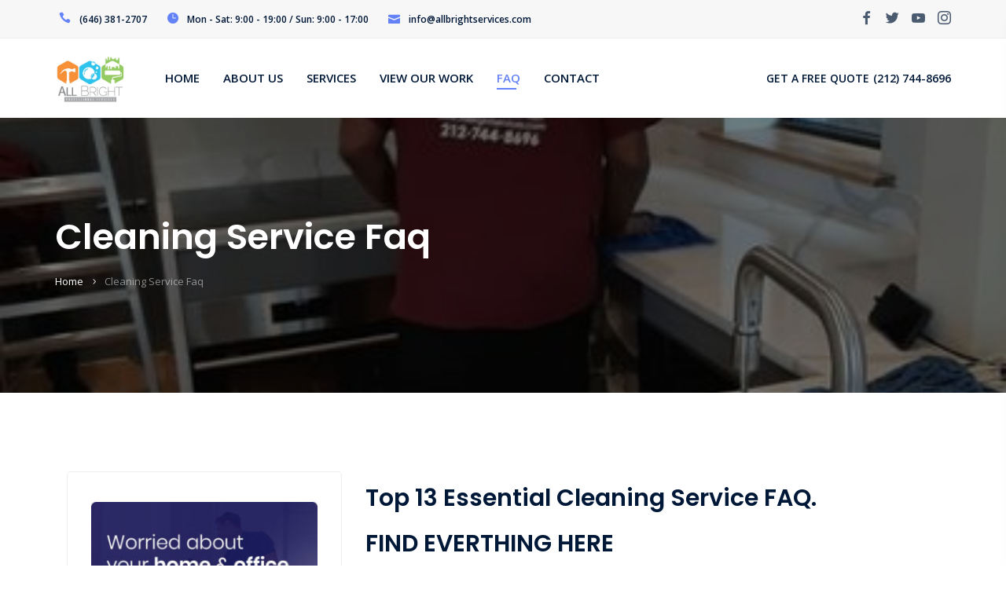

--- FILE ---
content_type: text/html; charset=UTF-8
request_url: https://allbrightservices.com/faq/
body_size: 23986
content:
<!doctype html><html lang="en" class=""><head><meta http-equiv="X-UA-Compatible" content="IE=edge"><meta charset="UTF-8" /><meta name="viewport" content="width=device-width, initial-scale=1.0"><link rel="icon" href="https://allbrightservices.com/wp-content/uploads/2022/12/allbrightf.png"><meta name='robots' content='index, follow, max-image-preview:large, max-snippet:-1, max-video-preview:-1' /> <script data-no-defer="1" data-ezscrex="false" data-cfasync="false" data-pagespeed-no-defer data-cookieconsent="ignore">var ctPublicFunctions = {"_ajax_nonce":"bc380a3348","_rest_nonce":"8bc2837c71","_ajax_url":"\/wp-admin\/admin-ajax.php","_rest_url":"https:\/\/allbrightservices.com\/wp-json\/","data__cookies_type":"none","data__ajax_type":"rest","data__bot_detector_enabled":1,"data__frontend_data_log_enabled":1,"cookiePrefix":"","wprocket_detected":false,"host_url":"allbrightservices.com","text__ee_click_to_select":"Click to select the whole data","text__ee_original_email":"The complete one is","text__ee_got_it":"Got it","text__ee_blocked":"Blocked","text__ee_cannot_connect":"Cannot connect","text__ee_cannot_decode":"Can not decode email. Unknown reason","text__ee_email_decoder":"CleanTalk email decoder","text__ee_wait_for_decoding":"The magic is on the way!","text__ee_decoding_process":"Please wait a few seconds while we decode the contact data."}</script> <script data-no-defer="1" data-ezscrex="false" data-cfasync="false" data-pagespeed-no-defer data-cookieconsent="ignore">var ctPublic = {"_ajax_nonce":"bc380a3348","settings__forms__check_internal":0,"settings__forms__check_external":0,"settings__forms__force_protection":0,"settings__forms__search_test":1,"settings__data__bot_detector_enabled":1,"settings__sfw__anti_crawler":0,"blog_home":"https:\/\/allbrightservices.com\/","pixel__setting":"3","pixel__enabled":true,"pixel__url":"https:\/\/moderate6-v4.cleantalk.org\/pixel\/9d18d66d441a7ac541a42e2cc959f678.gif","data__email_check_before_post":1,"data__email_check_exist_post":1,"data__cookies_type":"none","data__key_is_ok":true,"data__visible_fields_required":true,"wl_brandname":"Anti-Spam by CleanTalk","wl_brandname_short":"CleanTalk","ct_checkjs_key":"01ab7e4c78979b099cd5fe64dffa50fb4be271dd47d71f9eaa67927476401d95","emailEncoderPassKey":"63b37558948900d6cfb864191506a03b","bot_detector_forms_excluded":"W10=","advancedCacheExists":false,"varnishCacheExists":false,"wc_ajax_add_to_cart":true}</script>  <script data-cfasync="false" data-pagespeed-no-defer>var gtm4wp_datalayer_name = "dataLayer";
	var dataLayer = dataLayer || [];</script> <title>Cleaning Service Faq | All Bright Services</title><meta name="description" content="Top 13 Essential Cleaning Service FAQ. Get the answers to our most frequently asked questions for our cleaning services." /><link rel="canonical" href="https://allbrightservices.com/faq/" /><meta property="og:locale" content="en_US" /><meta property="og:type" content="article" /><meta property="og:title" content="Cleaning Service Faq | All Bright Services" /><meta property="og:description" content="Top 13 Essential Cleaning Service FAQ. Get the answers to our most frequently asked questions for our cleaning services." /><meta property="og:url" content="https://allbrightservices.com/faq/" /><meta property="og:site_name" content="All Bright Services" /><meta property="article:modified_time" content="2024-06-27T14:08:46+00:00" /><meta property="og:image" content="https://allbrightservices.com/wp-content/uploads/2023/02/AFTER-12-1.jpg" /><meta property="og:image:width" content="400" /><meta property="og:image:height" content="400" /><meta property="og:image:type" content="image/jpeg" /><meta name="twitter:card" content="summary_large_image" /><meta name="twitter:label1" content="Est. reading time" /><meta name="twitter:data1" content="4 minutes" /> <script type="application/ld+json" class="yoast-schema-graph">{"@context":"https://schema.org","@graph":[{"@type":"WebPage","@id":"https://allbrightservices.com/faq/","url":"https://allbrightservices.com/faq/","name":"Cleaning Service Faq | All Bright Services","isPartOf":{"@id":"https://allbrightservices.com/#website"},"primaryImageOfPage":{"@id":"https://allbrightservices.com/faq/#primaryimage"},"image":{"@id":"https://allbrightservices.com/faq/#primaryimage"},"thumbnailUrl":"https://allbrightservices.com/wp-content/uploads/2023/02/AFTER-12-1.jpg","datePublished":"2023-02-23T14:01:37+00:00","dateModified":"2024-06-27T14:08:46+00:00","description":"Top 13 Essential Cleaning Service FAQ. Get the answers to our most frequently asked questions for our cleaning services.","breadcrumb":{"@id":"https://allbrightservices.com/faq/#breadcrumb"},"inLanguage":"en","potentialAction":[{"@type":"ReadAction","target":["https://allbrightservices.com/faq/"]}]},{"@type":"ImageObject","inLanguage":"en","@id":"https://allbrightservices.com/faq/#primaryimage","url":"https://allbrightservices.com/wp-content/uploads/2023/02/AFTER-12-1.jpg","contentUrl":"https://allbrightservices.com/wp-content/uploads/2023/02/AFTER-12-1.jpg","width":400,"height":400,"caption":"cleaning service"},{"@type":"BreadcrumbList","@id":"https://allbrightservices.com/faq/#breadcrumb","itemListElement":[{"@type":"ListItem","position":1,"name":"Home","item":"https://allbrightservices.com/"},{"@type":"ListItem","position":2,"name":"Cleaning Service Faq"}]},{"@type":"WebSite","@id":"https://allbrightservices.com/#website","url":"https://allbrightservices.com/","name":"All Bright Services","description":"NYC Professional Cleaning Company","potentialAction":[{"@type":"SearchAction","target":{"@type":"EntryPoint","urlTemplate":"https://allbrightservices.com/?s={search_term_string}"},"query-input":{"@type":"PropertyValueSpecification","valueRequired":true,"valueName":"search_term_string"}}],"inLanguage":"en"}]}</script> <link rel='dns-prefetch' href='//fd.cleantalk.org' /><link rel='dns-prefetch' href='//fonts.googleapis.com' /><link rel="alternate" type="application/rss+xml" title="All Bright Services &raquo; Feed" href="https://allbrightservices.com/feed/" /><link rel="alternate" type="application/rss+xml" title="All Bright Services &raquo; Comments Feed" href="https://allbrightservices.com/comments/feed/" /><link rel="alternate" title="oEmbed (JSON)" type="application/json+oembed" href="https://allbrightservices.com/wp-json/oembed/1.0/embed?url=https%3A%2F%2Fallbrightservices.com%2Ffaq%2F" /><link rel="alternate" title="oEmbed (XML)" type="text/xml+oembed" href="https://allbrightservices.com/wp-json/oembed/1.0/embed?url=https%3A%2F%2Fallbrightservices.com%2Ffaq%2F&#038;format=xml" /><style id='wp-img-auto-sizes-contain-inline-css' type='text/css'>img:is([sizes=auto i],[sizes^="auto," i]){contain-intrinsic-size:3000px 1500px}
/*# sourceURL=wp-img-auto-sizes-contain-inline-css */</style><style id='wp-emoji-styles-inline-css' type='text/css'>img.wp-smiley, img.emoji {
		display: inline !important;
		border: none !important;
		box-shadow: none !important;
		height: 1em !important;
		width: 1em !important;
		margin: 0 0.07em !important;
		vertical-align: -0.1em !important;
		background: none !important;
		padding: 0 !important;
	}
/*# sourceURL=wp-emoji-styles-inline-css */</style><style id='wp-block-library-inline-css' type='text/css'>:root{--wp-block-synced-color:#7a00df;--wp-block-synced-color--rgb:122,0,223;--wp-bound-block-color:var(--wp-block-synced-color);--wp-editor-canvas-background:#ddd;--wp-admin-theme-color:#007cba;--wp-admin-theme-color--rgb:0,124,186;--wp-admin-theme-color-darker-10:#006ba1;--wp-admin-theme-color-darker-10--rgb:0,107,160.5;--wp-admin-theme-color-darker-20:#005a87;--wp-admin-theme-color-darker-20--rgb:0,90,135;--wp-admin-border-width-focus:2px}@media (min-resolution:192dpi){:root{--wp-admin-border-width-focus:1.5px}}.wp-element-button{cursor:pointer}:root .has-very-light-gray-background-color{background-color:#eee}:root .has-very-dark-gray-background-color{background-color:#313131}:root .has-very-light-gray-color{color:#eee}:root .has-very-dark-gray-color{color:#313131}:root .has-vivid-green-cyan-to-vivid-cyan-blue-gradient-background{background:linear-gradient(135deg,#00d084,#0693e3)}:root .has-purple-crush-gradient-background{background:linear-gradient(135deg,#34e2e4,#4721fb 50%,#ab1dfe)}:root .has-hazy-dawn-gradient-background{background:linear-gradient(135deg,#faaca8,#dad0ec)}:root .has-subdued-olive-gradient-background{background:linear-gradient(135deg,#fafae1,#67a671)}:root .has-atomic-cream-gradient-background{background:linear-gradient(135deg,#fdd79a,#004a59)}:root .has-nightshade-gradient-background{background:linear-gradient(135deg,#330968,#31cdcf)}:root .has-midnight-gradient-background{background:linear-gradient(135deg,#020381,#2874fc)}:root{--wp--preset--font-size--normal:16px;--wp--preset--font-size--huge:42px}.has-regular-font-size{font-size:1em}.has-larger-font-size{font-size:2.625em}.has-normal-font-size{font-size:var(--wp--preset--font-size--normal)}.has-huge-font-size{font-size:var(--wp--preset--font-size--huge)}.has-text-align-center{text-align:center}.has-text-align-left{text-align:left}.has-text-align-right{text-align:right}.has-fit-text{white-space:nowrap!important}#end-resizable-editor-section{display:none}.aligncenter{clear:both}.items-justified-left{justify-content:flex-start}.items-justified-center{justify-content:center}.items-justified-right{justify-content:flex-end}.items-justified-space-between{justify-content:space-between}.screen-reader-text{border:0;clip-path:inset(50%);height:1px;margin:-1px;overflow:hidden;padding:0;position:absolute;width:1px;word-wrap:normal!important}.screen-reader-text:focus{background-color:#ddd;clip-path:none;color:#444;display:block;font-size:1em;height:auto;left:5px;line-height:normal;padding:15px 23px 14px;text-decoration:none;top:5px;width:auto;z-index:100000}html :where(.has-border-color){border-style:solid}html :where([style*=border-top-color]){border-top-style:solid}html :where([style*=border-right-color]){border-right-style:solid}html :where([style*=border-bottom-color]){border-bottom-style:solid}html :where([style*=border-left-color]){border-left-style:solid}html :where([style*=border-width]){border-style:solid}html :where([style*=border-top-width]){border-top-style:solid}html :where([style*=border-right-width]){border-right-style:solid}html :where([style*=border-bottom-width]){border-bottom-style:solid}html :where([style*=border-left-width]){border-left-style:solid}html :where(img[class*=wp-image-]){height:auto;max-width:100%}:where(figure){margin:0 0 1em}html :where(.is-position-sticky){--wp-admin--admin-bar--position-offset:var(--wp-admin--admin-bar--height,0px)}@media screen and (max-width:600px){html :where(.is-position-sticky){--wp-admin--admin-bar--position-offset:0px}}

/*# sourceURL=wp-block-library-inline-css */</style><link rel='stylesheet' id='wc-blocks-style-css' href='https://allbrightservices.com/wp-content/cache/autoptimize/autoptimize_single_e2d671c403c7e2bd09b3b298c748d0db.php?ver=wc-10.3.7'  media='all' /><style id='global-styles-inline-css' type='text/css'>:root{--wp--preset--aspect-ratio--square: 1;--wp--preset--aspect-ratio--4-3: 4/3;--wp--preset--aspect-ratio--3-4: 3/4;--wp--preset--aspect-ratio--3-2: 3/2;--wp--preset--aspect-ratio--2-3: 2/3;--wp--preset--aspect-ratio--16-9: 16/9;--wp--preset--aspect-ratio--9-16: 9/16;--wp--preset--color--black: #000000;--wp--preset--color--cyan-bluish-gray: #abb8c3;--wp--preset--color--white: #ffffff;--wp--preset--color--pale-pink: #f78da7;--wp--preset--color--vivid-red: #cf2e2e;--wp--preset--color--luminous-vivid-orange: #ff6900;--wp--preset--color--luminous-vivid-amber: #fcb900;--wp--preset--color--light-green-cyan: #7bdcb5;--wp--preset--color--vivid-green-cyan: #00d084;--wp--preset--color--pale-cyan-blue: #8ed1fc;--wp--preset--color--vivid-cyan-blue: #0693e3;--wp--preset--color--vivid-purple: #9b51e0;--wp--preset--gradient--vivid-cyan-blue-to-vivid-purple: linear-gradient(135deg,rgb(6,147,227) 0%,rgb(155,81,224) 100%);--wp--preset--gradient--light-green-cyan-to-vivid-green-cyan: linear-gradient(135deg,rgb(122,220,180) 0%,rgb(0,208,130) 100%);--wp--preset--gradient--luminous-vivid-amber-to-luminous-vivid-orange: linear-gradient(135deg,rgb(252,185,0) 0%,rgb(255,105,0) 100%);--wp--preset--gradient--luminous-vivid-orange-to-vivid-red: linear-gradient(135deg,rgb(255,105,0) 0%,rgb(207,46,46) 100%);--wp--preset--gradient--very-light-gray-to-cyan-bluish-gray: linear-gradient(135deg,rgb(238,238,238) 0%,rgb(169,184,195) 100%);--wp--preset--gradient--cool-to-warm-spectrum: linear-gradient(135deg,rgb(74,234,220) 0%,rgb(151,120,209) 20%,rgb(207,42,186) 40%,rgb(238,44,130) 60%,rgb(251,105,98) 80%,rgb(254,248,76) 100%);--wp--preset--gradient--blush-light-purple: linear-gradient(135deg,rgb(255,206,236) 0%,rgb(152,150,240) 100%);--wp--preset--gradient--blush-bordeaux: linear-gradient(135deg,rgb(254,205,165) 0%,rgb(254,45,45) 50%,rgb(107,0,62) 100%);--wp--preset--gradient--luminous-dusk: linear-gradient(135deg,rgb(255,203,112) 0%,rgb(199,81,192) 50%,rgb(65,88,208) 100%);--wp--preset--gradient--pale-ocean: linear-gradient(135deg,rgb(255,245,203) 0%,rgb(182,227,212) 50%,rgb(51,167,181) 100%);--wp--preset--gradient--electric-grass: linear-gradient(135deg,rgb(202,248,128) 0%,rgb(113,206,126) 100%);--wp--preset--gradient--midnight: linear-gradient(135deg,rgb(2,3,129) 0%,rgb(40,116,252) 100%);--wp--preset--font-size--small: 13px;--wp--preset--font-size--medium: 20px;--wp--preset--font-size--large: 36px;--wp--preset--font-size--x-large: 42px;--wp--preset--spacing--20: 0.44rem;--wp--preset--spacing--30: 0.67rem;--wp--preset--spacing--40: 1rem;--wp--preset--spacing--50: 1.5rem;--wp--preset--spacing--60: 2.25rem;--wp--preset--spacing--70: 3.38rem;--wp--preset--spacing--80: 5.06rem;--wp--preset--shadow--natural: 6px 6px 9px rgba(0, 0, 0, 0.2);--wp--preset--shadow--deep: 12px 12px 50px rgba(0, 0, 0, 0.4);--wp--preset--shadow--sharp: 6px 6px 0px rgba(0, 0, 0, 0.2);--wp--preset--shadow--outlined: 6px 6px 0px -3px rgb(255, 255, 255), 6px 6px rgb(0, 0, 0);--wp--preset--shadow--crisp: 6px 6px 0px rgb(0, 0, 0);}:where(.is-layout-flex){gap: 0.5em;}:where(.is-layout-grid){gap: 0.5em;}body .is-layout-flex{display: flex;}.is-layout-flex{flex-wrap: wrap;align-items: center;}.is-layout-flex > :is(*, div){margin: 0;}body .is-layout-grid{display: grid;}.is-layout-grid > :is(*, div){margin: 0;}:where(.wp-block-columns.is-layout-flex){gap: 2em;}:where(.wp-block-columns.is-layout-grid){gap: 2em;}:where(.wp-block-post-template.is-layout-flex){gap: 1.25em;}:where(.wp-block-post-template.is-layout-grid){gap: 1.25em;}.has-black-color{color: var(--wp--preset--color--black) !important;}.has-cyan-bluish-gray-color{color: var(--wp--preset--color--cyan-bluish-gray) !important;}.has-white-color{color: var(--wp--preset--color--white) !important;}.has-pale-pink-color{color: var(--wp--preset--color--pale-pink) !important;}.has-vivid-red-color{color: var(--wp--preset--color--vivid-red) !important;}.has-luminous-vivid-orange-color{color: var(--wp--preset--color--luminous-vivid-orange) !important;}.has-luminous-vivid-amber-color{color: var(--wp--preset--color--luminous-vivid-amber) !important;}.has-light-green-cyan-color{color: var(--wp--preset--color--light-green-cyan) !important;}.has-vivid-green-cyan-color{color: var(--wp--preset--color--vivid-green-cyan) !important;}.has-pale-cyan-blue-color{color: var(--wp--preset--color--pale-cyan-blue) !important;}.has-vivid-cyan-blue-color{color: var(--wp--preset--color--vivid-cyan-blue) !important;}.has-vivid-purple-color{color: var(--wp--preset--color--vivid-purple) !important;}.has-black-background-color{background-color: var(--wp--preset--color--black) !important;}.has-cyan-bluish-gray-background-color{background-color: var(--wp--preset--color--cyan-bluish-gray) !important;}.has-white-background-color{background-color: var(--wp--preset--color--white) !important;}.has-pale-pink-background-color{background-color: var(--wp--preset--color--pale-pink) !important;}.has-vivid-red-background-color{background-color: var(--wp--preset--color--vivid-red) !important;}.has-luminous-vivid-orange-background-color{background-color: var(--wp--preset--color--luminous-vivid-orange) !important;}.has-luminous-vivid-amber-background-color{background-color: var(--wp--preset--color--luminous-vivid-amber) !important;}.has-light-green-cyan-background-color{background-color: var(--wp--preset--color--light-green-cyan) !important;}.has-vivid-green-cyan-background-color{background-color: var(--wp--preset--color--vivid-green-cyan) !important;}.has-pale-cyan-blue-background-color{background-color: var(--wp--preset--color--pale-cyan-blue) !important;}.has-vivid-cyan-blue-background-color{background-color: var(--wp--preset--color--vivid-cyan-blue) !important;}.has-vivid-purple-background-color{background-color: var(--wp--preset--color--vivid-purple) !important;}.has-black-border-color{border-color: var(--wp--preset--color--black) !important;}.has-cyan-bluish-gray-border-color{border-color: var(--wp--preset--color--cyan-bluish-gray) !important;}.has-white-border-color{border-color: var(--wp--preset--color--white) !important;}.has-pale-pink-border-color{border-color: var(--wp--preset--color--pale-pink) !important;}.has-vivid-red-border-color{border-color: var(--wp--preset--color--vivid-red) !important;}.has-luminous-vivid-orange-border-color{border-color: var(--wp--preset--color--luminous-vivid-orange) !important;}.has-luminous-vivid-amber-border-color{border-color: var(--wp--preset--color--luminous-vivid-amber) !important;}.has-light-green-cyan-border-color{border-color: var(--wp--preset--color--light-green-cyan) !important;}.has-vivid-green-cyan-border-color{border-color: var(--wp--preset--color--vivid-green-cyan) !important;}.has-pale-cyan-blue-border-color{border-color: var(--wp--preset--color--pale-cyan-blue) !important;}.has-vivid-cyan-blue-border-color{border-color: var(--wp--preset--color--vivid-cyan-blue) !important;}.has-vivid-purple-border-color{border-color: var(--wp--preset--color--vivid-purple) !important;}.has-vivid-cyan-blue-to-vivid-purple-gradient-background{background: var(--wp--preset--gradient--vivid-cyan-blue-to-vivid-purple) !important;}.has-light-green-cyan-to-vivid-green-cyan-gradient-background{background: var(--wp--preset--gradient--light-green-cyan-to-vivid-green-cyan) !important;}.has-luminous-vivid-amber-to-luminous-vivid-orange-gradient-background{background: var(--wp--preset--gradient--luminous-vivid-amber-to-luminous-vivid-orange) !important;}.has-luminous-vivid-orange-to-vivid-red-gradient-background{background: var(--wp--preset--gradient--luminous-vivid-orange-to-vivid-red) !important;}.has-very-light-gray-to-cyan-bluish-gray-gradient-background{background: var(--wp--preset--gradient--very-light-gray-to-cyan-bluish-gray) !important;}.has-cool-to-warm-spectrum-gradient-background{background: var(--wp--preset--gradient--cool-to-warm-spectrum) !important;}.has-blush-light-purple-gradient-background{background: var(--wp--preset--gradient--blush-light-purple) !important;}.has-blush-bordeaux-gradient-background{background: var(--wp--preset--gradient--blush-bordeaux) !important;}.has-luminous-dusk-gradient-background{background: var(--wp--preset--gradient--luminous-dusk) !important;}.has-pale-ocean-gradient-background{background: var(--wp--preset--gradient--pale-ocean) !important;}.has-electric-grass-gradient-background{background: var(--wp--preset--gradient--electric-grass) !important;}.has-midnight-gradient-background{background: var(--wp--preset--gradient--midnight) !important;}.has-small-font-size{font-size: var(--wp--preset--font-size--small) !important;}.has-medium-font-size{font-size: var(--wp--preset--font-size--medium) !important;}.has-large-font-size{font-size: var(--wp--preset--font-size--large) !important;}.has-x-large-font-size{font-size: var(--wp--preset--font-size--x-large) !important;}
/*# sourceURL=global-styles-inline-css */</style><style id='classic-theme-styles-inline-css' type='text/css'>/*! This file is auto-generated */
.wp-block-button__link{color:#fff;background-color:#32373c;border-radius:9999px;box-shadow:none;text-decoration:none;padding:calc(.667em + 2px) calc(1.333em + 2px);font-size:1.125em}.wp-block-file__button{background:#32373c;color:#fff;text-decoration:none}
/*# sourceURL=/wp-includes/css/classic-themes.min.css */</style><link rel='stylesheet' id='cleantalk-public-css-css' href='https://allbrightservices.com/wp-content/plugins/cleantalk-spam-protect/css/cleantalk-public.min.css?ver=6.68_1763374743'  media='all' /><link rel='stylesheet' id='cleantalk-email-decoder-css-css' href='https://allbrightservices.com/wp-content/plugins/cleantalk-spam-protect/css/cleantalk-email-decoder.min.css?ver=6.68_1763374743'  media='all' /><link rel='stylesheet' id='contact-form-7-css' href='https://allbrightservices.com/wp-content/cache/autoptimize/autoptimize_single_64ac31699f5326cb3c76122498b76f66.php?ver=6.1.3'  media='all' /><link rel='stylesheet' id='woocommerce-layout-css' href='https://allbrightservices.com/wp-content/cache/autoptimize/autoptimize_single_e98f5279cacaef826050eb2595082e77.php?ver=10.3.7'  media='all' /><link rel='stylesheet' id='woocommerce-smallscreen-css' href='https://allbrightservices.com/wp-content/cache/autoptimize/autoptimize_single_59d266c0ea580aae1113acb3761f7ad5.php?ver=10.3.7'  media='only screen and (max-width: 768px)' /><link rel='stylesheet' id='woocommerce-general-css' href='https://allbrightservices.com/wp-content/cache/autoptimize/autoptimize_single_0a5cfa15a1c3bce6319a071a84e71e83.php?ver=10.3.7'  media='all' /><style id='woocommerce-inline-inline-css' type='text/css'>.woocommerce form .form-row .required { visibility: visible; }
/*# sourceURL=woocommerce-inline-inline-css */</style><link rel='stylesheet' id='brands-styles-css' href='https://allbrightservices.com/wp-content/cache/autoptimize/autoptimize_single_48d56016b20f151be4f24ba6d0eb1be4.php?ver=10.3.7'  media='all' /><link rel='stylesheet' id='bootstrap-css' href='https://allbrightservices.com/wp-content/themes/moppers/assets/css/bootstrap-min.css?ver=6.9'  media='all' /><link rel='stylesheet' id='slcr-style-css' href='https://allbrightservices.com/wp-content/cache/autoptimize/autoptimize_single_12a91a21ce054869f4128bd5395c1748.php?ver=6.9'  media='all' /><link rel='stylesheet' id='slcr-app-css' href='https://allbrightservices.com/wp-content/cache/autoptimize/autoptimize_single_68dcd125651076b4cb614900759ca050.php?ver=6.9'  media='all' /><link rel='stylesheet' id='slcr-shop-css' href='https://allbrightservices.com/wp-content/cache/autoptimize/autoptimize_single_68601018352c623f81130e2ed60b1d9f.php?ver=6.9'  media='all' /><link rel='stylesheet' id='slcr-style-main-css' href='https://allbrightservices.com/wp-content/cache/autoptimize/autoptimize_single_ce6a536ce75a771a0258b27cdeac6ff3.php?ver=6.9'  media='all' /><link rel='stylesheet' id='google-fonts-main-css' href='https://fonts.googleapis.com/css?family=Open+Sans%3A300%2C400%2C400i%2C600%2C700&#038;ver=6.9'  media='all' /><link rel='stylesheet' id='google-font-h-css' href='https://fonts.googleapis.com/css?family=Poppins%3A300%2C400%2C400i%2C600&#038;ver=6.9'  media='all' /><link rel='stylesheet' id='js_composer_front-css' href='https://allbrightservices.com/wp-content/plugins/js_composer/assets/css/js_composer.min.css?ver=6.9.0'  media='all' /><link rel='stylesheet' id='moppers-child-style-css' href='https://allbrightservices.com/wp-content/themes/moppers-child/style.css?ver=6.9'  media='all' /> <script defer  src="https://allbrightservices.com/wp-content/plugins/cleantalk-spam-protect/js/apbct-public-bundle.min.js?ver=6.68_1763374743" id="apbct-public-bundle.min-js-js"></script> <script  src="https://fd.cleantalk.org/ct-bot-detector-wrapper.js?ver=6.68" id="ct_bot_detector-js" defer="defer" data-wp-strategy="defer"></script> <script  src="https://allbrightservices.com/wp-includes/js/jquery/jquery.min.js?ver=3.7.1" id="jquery-core-js"></script> <script defer  src="https://allbrightservices.com/wp-includes/js/jquery/jquery-migrate.min.js?ver=3.4.1" id="jquery-migrate-js"></script> <script defer  src="https://allbrightservices.com/wp-content/plugins/woocommerce/assets/js/jquery-blockui/jquery.blockUI.min.js?ver=2.7.0-wc.10.3.7" id="wc-jquery-blockui-js" data-wp-strategy="defer"></script> <script defer id="wc-add-to-cart-js-extra" src="[data-uri]"></script> <script defer  src="https://allbrightservices.com/wp-content/plugins/woocommerce/assets/js/frontend/add-to-cart.min.js?ver=10.3.7" id="wc-add-to-cart-js" data-wp-strategy="defer"></script> <script  src="https://allbrightservices.com/wp-content/plugins/woocommerce/assets/js/js-cookie/js.cookie.min.js?ver=2.1.4-wc.10.3.7" id="wc-js-cookie-js" defer="defer" data-wp-strategy="defer"></script> <script defer id="woocommerce-js-extra" src="[data-uri]"></script> <script  src="https://allbrightservices.com/wp-content/plugins/woocommerce/assets/js/frontend/woocommerce.min.js?ver=10.3.7" id="woocommerce-js" defer="defer" data-wp-strategy="defer"></script> <script defer  src="https://allbrightservices.com/wp-content/cache/autoptimize/autoptimize_single_787fe4f547a6cb7f4ce4934641085910.php?ver=6.9.0" id="vc_woocommerce-add-to-cart-js-js"></script> <link rel="https://api.w.org/" href="https://allbrightservices.com/wp-json/" /><link rel="alternate" title="JSON" type="application/json" href="https://allbrightservices.com/wp-json/wp/v2/pages/1313" /><link rel="EditURI" type="application/rsd+xml" title="RSD" href="https://allbrightservices.com/xmlrpc.php?rsd" /><meta name="generator" content="WordPress 6.9" /><meta name="generator" content="WooCommerce 10.3.7" /><link rel='shortlink' href='https://allbrightservices.com/?p=1313' />  <script data-cfasync="false" data-pagespeed-no-defer>var dataLayer_content = {"pagePostType":"page","pagePostType2":"single-page","pagePostAuthor":"admin"};
	dataLayer.push( dataLayer_content );</script> <script data-cfasync="false" data-pagespeed-no-defer>(function(w,d,s,l,i){w[l]=w[l]||[];w[l].push({'gtm.start':
new Date().getTime(),event:'gtm.js'});var f=d.getElementsByTagName(s)[0],
j=d.createElement(s),dl=l!='dataLayer'?'&l='+l:'';j.async=true;j.src=
'//www.googletagmanager.com/gtm.js?id='+i+dl;f.parentNode.insertBefore(j,f);
})(window,document,'script','dataLayer','GTM-KWHQ3HWR');</script>  <script defer src="https://www.googletagmanager.com/gtag/js?id=AW-880209208"></script> <script defer src="[data-uri]"></script>  <script defer src="[data-uri]"></script> <noscript><style>.woocommerce-product-gallery{ opacity: 1 !important; }</style></noscript><style type="text/css">.recentcomments a{display:inline !important;padding:0 !important;margin:0 !important;}</style><meta name="generator" content="Powered by WPBakery Page Builder - drag and drop page builder for WordPress."/><style type="text/css">body,.pagination__links,.secondary-font{font-family:'Open Sans',sans-serif;}h1,h2,h3,h4,h5,h6,.primary-font{font-family:Poppins,sans-serif;}p{font-family:'Open Sans',sans-serif;}.bg--gradient-1{background:linear-gradient(to right,#1c1958 0,#6484f7 100%);;}.btn--gradient-1{background:linear-gradient(to right,#1c1958 0,#6484f7 100%);;}.progress--Gradient-1{background:linear-gradient(to right,#1c1958 0,#6484f7 100%);!important;}.text--gradient-1{background:linear-gradient(to right,#1c1958 0,#6484f7 100%);!important;-webkit-background-clip:text !important;-webkit-text-fill-color:transparent !important;}.icon--gradient-1{background:linear-gradient(to right,#1c1958 0,#6484f7 100%);!important;-webkit-background-clip:text !important;-webkit-text-fill-color:transparent !important;}.btn--gradient-1.btn--ghost:before,.btn--gradient-1.btn--inverse:before,.btn--gradient-1.btn--inverse:after{background:linear-gradient(to right,#1c1958 0,#6484f7 100%);;}.bg--gradient-2{background:linear-gradient(225deg,#2899f9,#0059fc);}.btn--gradient-2{background:linear-gradient(225deg,#2899f9,#0059fc);}.progress--Gradient-2{background:linear-gradient(225deg,#2899f9,#0059fc) !important;}.text--gradient-2{background:linear-gradient(225deg,#2899f9,#0059fc) !important;-webkit-background-clip:text !important;-webkit-text-fill-color:transparent !important;}.icon--gradient-2{background:linear-gradient(225deg,#2899f9,#0059fc) !important;-webkit-background-clip:text !important;-webkit-text-fill-color:transparent !important;}.btn--gradient-2.btn--ghost:before,.btn--gradient-2.btn--inverse:before,.btn--gradient-2.btn--inverse:after{background:linear-gradient(225deg,#2899f9,#0059fc);}.icon--gradient-1:before,.icon--gradient-2:before{display:initial !important;}a,.text-link,.color-theme-main,.text_link,.article-card:hover .article-title{color:#6382f7;}a:hover,a:focus,a:active,.text-link:hover,.text_link:hover{color:#6382f7;}[data-link-hover="border"]:hover .inner-link{border-bottom:1px solid;border-color:#6382f7;}.btn--primary,.bg-primary,.btn--primary.btn--ghost:hover,.btn--primary.btn--fill:after,.badge-primary,.nav__content .cart__value,.nav__list .button__nav_1,.mob__trigger,.nav__mobile_mod .nav__background,.cart__sidebar .cart__module.footer a.account,.pagination-cont .page-numbers.current,.pagination__blog .page-numbers.current,.pagination__blog .post-page-numbers.current,.pagination__blog .next a,.pagination__blog .prev a,.slcr-sidebar .widget_tag_cloud a:hover,.slcr-sidebar .widget_product_tag_cloud a:hover,.slcr-sidebar #wp-calendar a:hover,.comment-respond .button,.pagination__blog .blog__loadmore_type_1,.meta__large .author__info .external__link:hover,.btn-site,.btn-app,.service__box:hover .service__arrow,.pricing__01 .pricing-badge,.pricing__02 .pricing-header,.pricing__03.featured,.pricing__05 .price-badge,.accordion__02 li.active .accordion-header,.testimonial__06 .quote,.image-comparison .handle,.image-comparison .handle:after,.progress .main-theme,.tabbed_2 .tabs li.active,.hotspot_point,[data-hover-target="box"]:hover .main__icon,[data-hover-target="icon"] .main__icon:hover,.owl-theme .owl-dots .owl-dot.active span,.owl-theme .owl-dots .owl-dot:hover span,input[type=checkbox]:checked,input[type=radio]:checked,.sharing__list a:hover,.slcr-sidebar .widget_categories li:before,.slcr-sidebar .widget_recent_entries ul li:before,.product-categories li:before,.slcr-sidebar .widget_archive ul li:before,.post-password-form input[type="submit"],.wp-block-archives li a:before,.wp-block-categories li a:before,.page-numbers.current,.blog-content .blog-pagination .page-item,.service__box-2:hover .service__link{background:#6382f7;}.btn--primary.btn--ghost,.btn--primary.btn--fill,.btn--primary.btn--inverse:hover,.nav__list .button__nav_2,.footer__social li a:hover,.blog__card-01 .author__title,.blog__card-02 .author__title,.pagination__toggle:hover,.slcr-sidebar ul li a:hover,.slcr-sidebar .widget_recent_entries ul li:before,.slcr-sidebar #recentcomments li:before,.slcr-sidebar .product-categories .cat-item:before,.slcr-sidebar .product-categories .cat-item.has-child a:hover,.slcr-sidebar .product-categories .cat-item.has-child .children li a:hover,.slcr-sidebar .product-categories .current-cat.cat-item a,.slcr-sidebar .product-categories .cat-item.has-child .children li.current-cat a,.back__top i,.blog__card-01 .post__title h3:hover,.blog__card-02 .post__title h3:hover,.slcr-sidebar .product-categories .cat-item .current-cat a,.blog__nav li .active,.pagination-cont:hover,.team__01:hover h5,.team__02:hover h5,.team__05:hover h5,.team__06:hover h5,.team__07 ul li a:hover,.team__01 ul li a:hover,.team__02 ul li a:hover,.team__05 ul li a:hover,.team__06 ul li a:hover,.service__box:hover h5,.pricing__01 .pricing-info,.pricing__01 .plan-features i,.pricing__02 .pricing-table i,.pricing__03 .price-tag,.pricing__04 .pricing-features .true-icon,.accordion__03 .accordion-header:hover h5,.accordion__03 li.active .accordion-header h5,.accordion__03 .active .accordion-header::before,.testimonial__01 ul li i,.page__header .content .breadcrumbs li a:hover,.main__icon,.woocommerce div.product .woocommerce-tabs ul.tabs li.active,.privacy__button .privacy__agree,.privacy__popup .privacy__agree,.slcr-sidebar .widget_nav_menu li.current-menu-item a:before,.slcr-sidebar .widget_pages li.current_page_item a,.slcr-sidebar .widget_pages li.current_page_item a:before,.slcr-sidebar .custom_menu li.current_page_item a,.slcr-sidebar .custom_menu li.current_page_item a:before,.top-bar-content li .icon,.slcr-sidebar .widget_nav_menu .current-menu-item a,.wp-block-archives li a:hover,.wp-block-categories li a:hover,.wp-block-latest-posts li a:hover,.wp-block-latest-comments__comment-meta a:hover{color:#6382f7;}[data-header-scheme="light"] .nav__content .nav__social-links a:hover,.sticky[data-sticky-scheme="light"] .nav__content .nav__social-links a:hover{color:#6382f7 !important;}.service__box svg polygon,.service__box-2 .service__link svg{fill:#6382f7;}.btn--primary.btn--ghost,.btn--primary.btn--fill,.btn--primary.btn--inverse,.btn--primary.btn--inverse:hover,.nav__list .button__nav_2,.cart__sidebar .cart__module.footer a.account,.slcr-sidebar .widget_tag_cloud a:hover,.slcr-sidebar .widget_product_tag_cloud a:hover,.blog__nav li .active,.blog__post blockquote,.meta__large .author__info .external__link,.service__box:hover .service__arrow,.accordion__02 li.active .accordion-header,.fancy-image__01:hover .content,.tabbed_1.border_top .tabs li.active,.tabbed_1.border_bottom .tabs li.active,.tabbed_1.border_left .tabs li.active,.tabbed_1.border_right .tabs li.active,.tabbed_1.border_all .tabs li.active,.hotspot_point:before,[data-hover-target="box"]:hover .main__icon,[data-hover-target="icon"] .main__icon:hover,.woocommerce div.product .woocommerce-tabs ul.tabs li.active,input[type=checkbox]:checked,input[type=radio]:checked,.sharing__list a:hover,.blog__card-01.sticky .meta__container,.blog__card-02.sticky .meta__container .pricing__04,.pricing-features .true-icon{border-color:#6382f7;}.pricing__04.featured{border-bottom-color:#6382f7;}.woocommerce .product-wrap a.added_to_cart,.woocommerce nav.woocommerce-pagination ul li a:focus,.woocommerce nav.woocommerce-pagination ul li a:hover,.woocommerce nav.woocommerce-pagination ul li span.current,.woocommerce .widget_price_filter .ui-slider .ui-slider-range,.slcr-sidebar .woocommerce-product-search input[type="submit"]{background:#6382f7;}.woocommerce .onsale{background-color:#6382f7 !important;}.cart__sidebar .sidebar__product:hover h4,.woocommerce a.remove{color:#6382f7 !important;}.woocommerce ul.products li.product .product-wrap .button:hover,.woocommerce ul.products li.product .product-wrap .button.added,.woocommerce ul.products[data-product-type="modern"] li.product .product-wrap:hover .woocommerce-loop-product__title,.woocommerce [data-product-type="modern"] #respond input#submit.added::after,.woocommerce [data-product-type="modern"] a.button.added::after,.woocommerce [data-product-type="modern"] button.button.added::after,.woocommerce [data-product-type="modern"] input.button.added::after,.woocommerce .price_slider_amount .button,.woocommerce .price_slider_amount .button:hover,.woocommerce .checkout.woocommerce-checkout .create-account span,.woocommerce .shop_table.woocommerce-checkout-review-order-table .cart_item .product-quantity,.woocommerce ul.order_details li strong,.woocommerce-account .u-column1.col-1.woocommerce-Address h3,.woocommerce-account .u-column2.col-2.woocommerce-Address h3,.woocommerce .woocommerce-breadcrumb a:hover,.woocommerce div.product p.stock,.woocommerce .star-rating span::before,.woocommerce-account .woocommerce-MyAccount-navigation ul li:hover a,.woocommerce-account .woocommerce-MyAccount-navigation ul li.is-active a{color:#6382f7;} h1,h2,h3,h4,h5,h6,.h1,.h2,.h3,.h4,.h5,.h6,.slcr-sidebar #calendar_wrap th,.slcr_recent_posts .recent-post-info a,.slcr-sidebar ul li a .cart__sidebar .sidebar__product .product__meta .quantity,.cart__sidebar .sidebar__product .product__meta .product__price,.pagination__blog .page-numbers,.comment-pagination a,.woocommerce.slcr-sidebar .quantity,.woocommerce .slcr-sidebar .quantity,.blog__nav li a,.blog__nav .blog__search,.pagination-cont .page-numbers,.pricing__01 .pricing-tag,.accordion-header::before,.accordion__03 .accordion-header::before,.price-list .item-price,.page__header .content .breadcrumbs li a,.page__header .content .breadcrumbs li:before,.woocommerce div.product p.price,.woocommerce div.product span.price,.woocommerce div.product p.price del,.woocommerce div.product span.price del,.woocommerce div.product .woocommerce-tabs ul.tabs li a,.woocommerce .variations label,.woocommerce #reviews #comments h2,.woocommerce-review__author,.woocommerce ul.products[data-product-type="modern"] li.product .product-wrap .price,.woocommerce table.shop_table td.product-name a,.woocommerce .cart-empty,.woocommerce nav.woocommerce-pagination ul li a,.slcr-sidebar .widget_archive li a,.slcr-sidebar .widget_categories li a,.slcr-sidebar .widget_pages li a,.slcr-sidebar ul li a,.blog__card-01 .author__title a,.blog__card-02 .author__title a,.slcr-sidebar .searchform input,.pricing__04 .pricing-amount,.pricing__04 .pricing-symbol,.slcr-sidebar .widget_tag_cloud a,.slcr-sidebarr .widget_product_tag_cloud a,.nav__mobile_list .nav__mobile_item a,.top-bar-content li,.wp-block-archives li a,.wp-block-categories li a,.wp-block-latest-posts li a,.wp-block-latest-comments__comment-meta a,.pingbacklist .comment-author a,.trackbacklist .comment-author a{color:#001837;}.woocommerce a.remove:hover{color:#001837;background:none;border-radius:0;}.blog-header.image-true .post-type-icon,.icon__404 svg path{fill:#001837;} .second-text-color,.slcr-sidebar #wp-calendar caption,.slcr-sidebar li,.slcr_recent_posts .post-date,.slcr-sidebar #wp-calendar tr td,.blog-post-tags .blog-tags ul li a,.pricing__04 .plan-period,.slcr-sidebar .comment-author-link,.nav__module_side .social__side_mob li a,footer select{color:#565656;} .third-text-color,.blog-post-1_comments .comment .date,.related-articles-sm .article-date,#cancel-comment-reply-link,.blog__card-01 .time__count,.blog__card-01 .post__category,.blog__card-01 .post__meta,.blog__card-02 .post__category,.blog__card-02 .time__count,.blog__card-02 .post__meta,.pingbacklist time,.trackbacklist time{color:#999999;}body{color:#565656;text-rendering:optimizeLegibility;-webkit-font-smoothing:antialiased;-moz-osx-font-smoothing:grayscale;background:#ffffff;}@media (max-width:767px){.border__enabled header,.border__enabled footer{margin:0;}}.main__border{;}h1,.h1{color:#001837;}h2,.h2{color:#001837;}h3,.h3{color:#001837;}h4,.h4{color:#001837;}h5,.h5{color:#001837;}h6,.h6{color:#001837;}p{color:#565656;font-weight:400;}.btn--secondary,.btn--secondary.btn--ghost:hover,.btn--secondary.btn--fill:after{background:#fba311;}.btn--secondary.btn--ghost,.btn--secondary.btn--fill,.btn--secondary.btn--inverse:hover{color:#fba311;}.btn--secondary.btn--ghost,.btn--secondary.btn--fill,.btn--secondary.btn--inverse,.btn--secondary.btn--inverse:hover{border-color:#fba311;}.post-information .blog-post-title{}.blog__card-01 .post__title h3,.blog__card-01 .type__video .post__title,.blog__card-02 .post__title h3{}@media (max-width:767px){.blog__card-01 .post__title h3{margin-top:20px;font-size:21px !important;line-height:28px !important;}.blog__card-02 .post__title h3{margin-top:10px;font-size:22px !important;line-height:27px !important;}.blog__card-02 .post__desc{font-size:14px !important;line-height:21px !important;}}@media (min-width:767px) and (max-width:992px){.blog__card-02 .post__title h3{font-size:1.2em !important;line-height:1.5em !important;}.blog__card-02 .post__desc{font-size:15px !important;line-height:24px !important;}.blog__card-01 .post__title h3{font-size:1.3em !important;}}.blog__card-01 .post__category,.blog__card-02 .post__category{}.blog__card-01 .author__title a,.blog__card-02 .author__title a,.type__video .author__title span{}.blog__card-01 .post__meta,.blog__card-02 .post__meta{}.blog-post-1_comments .comment p{}.blog-post-1_comments .comment .date{}.blog-post-1_comments .comment h4{}.pagination__blog .blog__loadmore,.pagination__blog .blog__loadmore_type_1{;}.blog__card-01 .post__title h3:hover,.blog__card-02 .post__title h3:hover{}.pagination__blog .page-numbers.current{}.blog__card-01 .type__video .post__title{}.blog__post .blog-post-content h1,.blog__post .blog-post-content h2,.blog__post .blog-post-content h3,.blog__post .blog-post-content h4,.blog__post .blog-post-content h5,.blog__post .blog-post-content h6{}.blog__post .blog-post-content,.blog__post .blog-post-content p,.blog__post .blog-post-content a,.blog__post .blog-post-content ul,.blog__post .blog-post-content ol{margin-bottom:20px;}.header__nav .sticky__logo,.header__nav .main__logo{height:60px;}.header__primary{min-height:100px;line-height:100px;}.nav__list .submenu__dropdown{top:100px;}.header__secondary{background:rgba(247,247,247,1);}@media (max-width:767px){.header__nav .sticky__logo,.header__nav .main__logo{}.header__primary{}}.nav__main .nav__list .nav__item{margin-right:30px;}.nav__second .nav__list .nav__item{margin-right:5px;}[data-header-scheme="light"] .nav__main .nav__list .nav__item a,.sticky[data-sticky-scheme="light"] .nav__main .nav__list .nav__item a,[data-header-scheme="dark"] .nav__main .nav__list .nav__item a,.sticky[data-sticky-scheme="dark"] .nav__main .nav__list .nav__item a{color:#001837;font-weight:600;font-size:15px;opacity:1;}[data-header-scheme="dark"] .nav__main .nav__list .nav__item a,.sticky[data-sticky-scheme="dark"] .nav__main .nav__list .nav__item a{color:#fff;opacity:.8;}[data-header-scheme="light"] .nav__second .nav__list .nav__item a,.sticky[data-sticky-scheme="light"] .nav__second .nav__list .nav__item a,[data-header-scheme="dark"] .nav__second .nav__list .nav__item a,.sticky[data-sticky-scheme="dark"] .nav__second .nav__list .nav__item a{color:#001837;font-weight:600;opacity:1;}[data-header-scheme="dark"] .nav__second .nav__list .nav__item a,.sticky[data-sticky-scheme="dark"] .nav__second .nav__list .nav__item a{color:#fff;opacity:.8;}.header__secondary .top__content{}[data-header-scheme="light"] .nav__main .nav__list .submenu__dropdown li a,[data-header-scheme="dark"] .nav__main .nav__list .submenu__dropdown li a,[data-header-scheme="light"] .nav__main .nav__list .submenu__dropdown li a:hover,[data-header-scheme="dark"] .nav__main .nav__list .submenu__dropdown li a:hover,[data-header-scheme="light"] .nav__second .nav__list .submenu__dropdown li a,[data-header-scheme="dark"] .nav__second .nav__list .submenu__dropdown li a,[data-header-scheme="light"] .nav__second .nav__list .submenu__dropdown li a:hover,[data-header-scheme="dark"] .nav__second .nav__list .submenu__dropdown li a:hover,.sticky[data-sticky-scheme="light"] .nav__main .nav__list .submenu__dropdown li a,.sticky[data-sticky-scheme="dark"] .nav__main .nav__list .submenu__dropdown li a,.sticky[data-sticky-scheme="light"] .nav__second .nav__list .submenu__dropdown li a,.sticky[data-sticky-scheme="dark"] .nav__second .nav__list .submenu__dropdown li a{color:#001837;opacity:1;}.nav__list .nav__item .submenu__dropdown .make__title .title__text,.nav__list .nav__item .submenu__dropdown .make__title .title__text:hover{}.nav__list .mega__dropdown .submenu__dropdown{}.nav__list .submenu__dropdown{}.nav__content .nav__social-links li{padding:0 8px;}[data-header-scheme="light"] .nav__content .nav__social-links a,.sticky[data-sticky-scheme="light"] .nav__content .nav__social-links a,[data-header-scheme="dark"] .nav__content .nav__social-links a,.sticky[data-sticky-scheme="dark"] .nav__content .nav__social-links a{font-size:17px;color:#001837 !important;}[data-header-scheme="dark"] .nav__content .nav__social-links a,.sticky[data-sticky-scheme="dark"] .nav__content .nav__social-links a{color:#fff !important;opacity:.8;}.header__secondary .secondary__social li{padding:0 8px;}.header__secondary .secondary__social li a{font-size:17px;color:#001837 !important;}.nav__mobile_list .nav__mobile_item a{}.sub-menu .nav__mobile_item a{}.text__mob_side{}.nav__module_side .social__side_mob li{}.nav__module_side .social__side_mob li a{}.header__nav .nav__mobile{}.mob__trigger{}.nav__mobile_mod .nav__background{}[data-header-scheme="light"] .nav__main .nav__list .nav__item:hover .mouseover__call,[data-header-scheme="light"] .nav__second .nav__list .nav__item:hover .mouseover__call,[data-header-scheme="light"] .nav__main .nav__list .active.link__active .mouseover__call,[data-header-scheme="light"] .nav__main .nav__list .active.link__active .mouseover__call:hover,[data-header-scheme="light"] .nav__second .nav__list .active.link__active .mouseover__call,[data-header-scheme="light"] .nav__second .nav__list .active.link__active .mouseover__call:hover,.sticky[data-sticky-scheme="light"] .nav__main .nav__list .nav__item:hover .mouseover__call,.sticky[data-sticky-scheme="light"] .nav__second .nav__list .nav__item:hover .mouseover__call,.sticky[data-sticky-scheme="light"] .nav__main .nav__list .active.link__active .mouseover__call,.sticky[data-sticky-scheme="light"] .nav__main .nav__list .active.link__active .mouseover__call:hover,.sticky[data-sticky-scheme="light"] .nav__second .nav__list .active.link__active .mouseover__call,.sticky[data-sticky-scheme="light"] .nav__second .nav__list .active.link__active .mouseover__call:hover{color:#6382f7;opacity:1;}.ham__menu .line{}.nav__mobile .nav__close i{}.nav__list .mega__dropdown .submenu__dropdown.child .dropdown__item:hover{}.nav__list .submenu__dropdown .dropdown__item:hover,.nav__list .submenu__dropdown .dropdown__item .active__dropdown-item{background:#6382f7;border-radius:5px;}.make__title .submenu__dropdown .dropdown__item:hover{background:#6382f7 !important;border-radius:5px;}.sticky[data-sticky-scheme="light"] .nav__content .mob__toggle .svg__fill,[data-header-scheme="light"] .nav__content .mob__toggle .svg__fill{fill:#001837 !important;}.sticky[data-sticky-scheme="light"] .nav__content .nav__search .svg__fill,.sticky[data-sticky-scheme="light"] .nav__content .nav__cart .svg__fill,[data-header-scheme="light"] .nav__content .nav__search .svg__fill,[data-header-scheme="light"] .nav__content .nav__cart .svg__fill{fill:#001837 !important;}[data-header-scheme="dark"] .nav__content .svg__fill,.sticky[data-sticky-scheme="dark"] .nav__content .svg__fill{fill:#fff !important;opacity:.8;}[data-header-scheme="dark"] .active__dropdown-item,[data-header-scheme="light"] .active__dropdown-item,.sticky[data-sticky-scheme="dark"] .active__dropdown-item,.sticky[data-sticky-scheme="light"] .active__dropdown-item,.nav__list .submenu__dropdown .dropdown__item .child__hover:hover,.nav__list .submenu__dropdown .white__hovered{color:#ffffff!important;}.nav__list .button__nav_1{color:#ffffff !important;font-weight:700 !important;font-size:13px !important;border-radius:5px;padding-top:12px;padding-bottom:12px;padding-left:20px;padding-right:20px;}.nav__list .button__nav_1:hover{color:#ffffff !important;}.nav__list .button__nav_2{color:#6382f7 !important;font-weight:700 !important;font-size:13px !important;border-radius:5px;padding-top:12px;padding-bottom:12px;padding-left:20px;padding-right:20px;border-color:#eeeeee !important;}.nav__list .button__nav_2:hover{border-color:#6382f7 !important;}.header__nav.sticky .header__primary{}.sticky .nav__list .submenu__dropdown{}.footer__bottom{background-color:#1c1959 !important;padding:20px 0;}.footer__main{background-color:#1c1959 !important;padding:100px 0;}[data-bg-overlay].footer__cont:before{}.footer__cont .footer__social li a{}.footer__logo img{;height:40px;}.footer__cont .footer__social li{}.footer__cont .footer__social li a:hover{opacity:1;}.footer__desc p{font-size:14px;line-height:22px;}[data-footer-layout="second"] .copyright__text{text-align:center;font-size:13px;line-height:13px;}[data-footer-layout="third"] .copyright__text{text-align:center;font-size:13px;line-height:13px;}[data-footer-layout="fourth"] .copyright__text{text-align:center;font-size:13px;line-height:13px;}[data-footer-layout="fifth"] .copyright__text{text-align:center;font-size:13px;line-height:13px;}.footer__cont .copyright__text{text-align:center;font-size:13px;line-height:13px;}.footer__cont .widget-title,.footer__cont .title{}.footer__cont .widget__area a{}.footer__cont .page_item a,.footer__cont .cat-item a,.footer__cont .menu-item a{}.textwidget p{}.page__header[data-bg-overlay]:before{content:"";;}.page__header .content .inner h1{font-size:45px;line-height:45px;}.page__header .content .inner p{}.page__header .content .breadcrumbs li a{}.page__header .content .breadcrumbs li a:hover{}.shop__archive_header h1{}@-webkit-keyframes color{0%{stroke:#6382f7;}50%{stroke:#6382f7;}100%{stroke:#6382f7;}}@keyframes color{0%{stroke:#6382f7;}50%{stroke:#6382f7;}100%{stroke:#6382f7;}}.load__wrapper{position:fixed;top:0;left:0;width:100%;height:100%;background:#ffffff;z-index:9999999999;}main.main__content,.woo_main_content{width:100%;float:left;padding-top:100px;padding-bottom:100px;}@media (min-width:1200px){.container{width:1170px !important;}}.woocommerce #content input.button.alt:hover,.woocommerce #respond input#submit.alt:hover,.woocommerce a.button.alt:hover,.woocommerce button.button.alt:hover,.woocommerce input.button.alt:hover,.woocommerce-page #content input.button.alt:hover,.woocommerce-page #respond input#submit.alt:hover,.woocommerce-page a.button.alt:hover,.woocommerce-page button.button.alt:hover,.woocommerce-page input.button.alt:hover,.woocommerce #content input.button:hover,.woocommerce #respond input#submit:hover,.woocommerce a.button:hover,.woocommerce button.button:hover,.woocommerce input.button:hover,.woocommerce-page #content input.button:hover,.woocommerce-page #respond input#submit:hover,.woocommerce-page a.button:hover,.woocommerce-page button.button:hover,.woocommerce-page input.button:hover,.woocommerce #respond input#submit.disabled:hover,.woocommerce #respond input#submit:disabled:hover,.woocommerce #respond input#submit:disabled[disabled]:hover,.woocommerce a.button.disabled:hover,.woocommerce a.button:disabled:hover,.woocommerce a.button:disabled[disabled]:hover,.woocommerce button.button.disabled:hover,.woocommerce button.button:disabled:hover,.woocommerce button.button:disabled[disabled]:hover,.woocommerce input.button.disabled:hover,.woocommerce input.button:disabled:hover,.woocommerce input.button:disabled[disabled]:hover{opacity:.9;}.woocommerce #content input.button,.woocommerce #respond input#submit,.woocommerce a.button,.woocommerce button.button,.woocommerce input.button,.woocommerce-page #content input.button,.woocommerce-page #respond input#submit,.woocommerce-page a.button,.woocommerce-page button.button,.woocommerce-page input.button,.woocommerce #content input.button.alt,.woocommerce #respond input#submit.alt,.woocommerce a.button.alt,.woocommerce button.button.alt,.woocommerce input.button.alt,.woocommerce-page #content input.button.alt,.woocommerce-page #respond input#submit.alt,.woocommerce-page a.button.alt,.woocommerce-page button.button.alt,.woocommerce-page input.button.alt,.woocommerce #respond input#submit.disabled,.woocommerce #respond input#submit:disabled,.woocommerce #respond input#submit:disabled[disabled],.woocommerce a.button.disabled,.woocommerce a.button:disabled,.woocommerce a.button:disabled[disabled],.woocommerce button.button.disabled,.woocommerce button.button:disabled,.woocommerce button.button:disabled[disabled],.woocommerce input.button.disabled,.woocommerce input.button:disabled,.woocommerce input.button:disabled[disabled]{}.woocommerce #content input.button.alt:hover,.woocommerce #respond input#submit.alt:hover,.woocommerce a.button.alt:hover,.woocommerce button.button.alt:hover,.woocommerce input.button.alt:hover,.woocommerce-page #content input.button.alt:hover,.woocommerce-page #respond input#submit.alt:hover,.woocommerce-page a.button.alt:hover,.woocommerce-page button.button.alt:hover,.woocommerce-page input.button.alt:hover,.woocommerce #content input.button:hover,.woocommerce #respond input#submit:hover,.woocommerce a.button:hover,.woocommerce button.button:hover,.woocommerce input.button:hover,.woocommerce-page #content input.button:hover,.woocommerce-page #respond input#submit:hover,.woocommerce-page a.button:hover,.woocommerce-page button.button:hover,.woocommerce-page input.button:hover,.woocommerce #respond input#submit.disabled:hover,.woocommerce #respond input#submit:disabled:hover,.woocommerce #respond input#submit:disabled[disabled]:hover,.woocommerce a.button.disabled:hover,.woocommerce a.button:disabled:hover,.woocommerce a.button:disabled[disabled]:hover,.woocommerce button.button.disabled:hover,.woocommerce button.button:disabled:hover,.woocommerce button.button:disabled[disabled]:hover,.woocommerce input.button.disabled:hover,.woocommerce input.button:disabled:hover,.woocommerce input.button:disabled[disabled]:hover{background:#6382f7;color:#fff;opacity:.9;}.woocommerce #content input.button,.woocommerce #respond input#submit,.woocommerce a.button,.woocommerce button.button,.woocommerce input.button,.woocommerce-page #content input.button,.woocommerce-page #respond input#submit,.woocommerce-page a.button,.woocommerce-page button.button,.woocommerce-page input.button,.woocommerce #content input.button.alt,.woocommerce #respond input#submit.alt,.woocommerce a.button.alt,.woocommerce button.button.alt,.woocommerce input.button.alt,.woocommerce-page #content input.button.alt,.woocommerce-page #respond input#submit.alt,.woocommerce-page a.button.alt,.woocommerce-page button.button.alt,.woocommerce-page input.button.alt,.woocommerce #respond input#submit.disabled,.woocommerce #respond input#submit:disabled,.woocommerce #respond input#submit:disabled[disabled],.woocommerce a.button.disabled,.woocommerce a.button:disabled,.woocommerce a.button:disabled[disabled],.woocommerce button.button.disabled,.woocommerce button.button:disabled,.woocommerce button.button:disabled[disabled],.woocommerce input.button.disabled,.woocommerce input.button:disabled,.woocommerce input.button:disabled[disabled]{background:#6382f7;color:#fff;}.woocommerce [data-product-type="modern"] .product-meta{}.shop__archive_header{background-size:cover;background-repeat:no-repeat;background-position:center;}.woocommerce ul.products li.product .product-wrap .woocommerce-loop-product__title{}.woocommerce ul.products[data-product-type="modern"] li.product .product-wrap .woocommerce-loop-product__title{}.woocommerce div.product .product_title{}.woocommerce .woocommerce-product-details__short-description p{}.single_add_to_cart_button{}.woocommerce a.button.alt,.woocommerce a.button.alt:hover{}.woocommerce-page #payment #place_order{}.woocommerce .login__cont .login .button,.woocommerce .login__cont .login .button:hover{}.woocommerce .login__cont .register .button,.woocommerce .login__cont .register .button:hover{}.woocommerce div.product p.price{}.woocommerce ul.products li.product .product-wrap .price{}.woocommerce ul.products[data-product-type="modern"] li.product .product-wrap .price{}.woocommerce .product-meta .posted_in a,.woocommerce .product-meta .posted_in a:hover{}.woocommerce ul.products[data-product-type="modern"] li.product .product-wrap:hover .woocommerce-loop-product__title{}.wpcf7 input{outline:none;}.wpcf7 input[type="text"],.wpcf7 input[type="email"],.wpcf7 input[type="url"],.wpcf7 input[type="tel"],.wpcf7 input[type="number"],.wpcf7 input[type="date"],.wpcf7 textarea,.wpcf7 select{background-color:#f7f7f7;color:#001837;width:100%;font-weight:normal;border:1px solid #eeeeee;border-radius:5px;height:48px;line-height:48px;margin-top:5px;margin-bottom:5px;font-size:14px;padding:10px;transition:all ease .3s;-webkit-transition:all ease .3s;}.wpcf7 textarea{height:200px;}.wpcf7 input[type="text"]:focus,.wpcf7 input[type="email"]:focus,.wpcf7 input[type="url"]:focus,.wpcf7 input[type="tel"]:focus,.wpcf7 input[type="number"]:focus,.wpcf7 input[type="date"]:focus,.wpcf7 textarea:focus,.wpcf7 select:focus{border-color:#6382f7;}.wpcf7 label{width:100%;font-weight:500;font-size:14px;}span.wpcf7-not-valid-tip{font-size:12px;line-height:normal;}.wpcf7 p{margin-bottom:0;}.wpcf7 label{margin-right:15px;margin-left:0 !important;color:#001837;font-weight:700;font-size:14px;line-height:14px;}.wpcf7 input[type="submit"]{padding:12px 20px;background:#6382f7;border-width:0;border-color:#6382f7;border-style:solid;border-radius:4px;color:#ffffff;transition:all ease .3s;-webkit-transition:all ease .3s;}.wpcf7 input[type="submit"]:hover{background:#6382f7;border-color:#6382f7;color:#ffffff;opacity:.9;}.preloader__image{height:30px !important;}.privacy__wrap{}.privacy__text{}.privacy__bar a{}.privacy__button .privacy__agree{}.privacy__button .privacy__agree{}:-moz-selection{background:#6382f7;color:#fff;}::selection{background:#6382f7;color:#fff;}.display-inline{display:inline-block;}.custom-new-counter .counter__01 .counter-value{font-weight:700 !important;}.custom-new-counter .counter-value{line-height:1.2;}</style><style type="text/css" data-type="vc_shortcodes-custom-css">.vc_custom_1556738862534{padding-top: 50px !important;}.vc_custom_1719497000386{margin-bottom: 30px !important;}.vc_custom_1719496985499{margin-bottom: 30px !important;}.vc_custom_1719497042693{margin-bottom: 30px !important;}</style><noscript><style>.wpb_animate_when_almost_visible { opacity: 1; }</style></noscript><style id='inline_slcr-inline-css' type='text/css'>.slcr_custom_heading_697462884963e{  background-image: url(https://allbrightservices.com/wp-content/uploads/2023/02/AFTER-12-1.jpg); height: 350px ; }
/*# sourceURL=inline_slcr-inline-css */</style><link rel='stylesheet' id='vc_tta_style-css' href='https://allbrightservices.com/wp-content/plugins/js_composer/assets/css/js_composer_tta.min.css?ver=6.9.0'  media='all' /></head><body class="wp-singular page-template page-template-sidebar-left page-template-sidebar-left-php page page-id-1313 wp-theme-moppers wp-child-theme-moppers-child theme-moppers woocommerce-no-js smooth__links wpb-js-composer js-comp-ver-6.9.0 vc_responsive" data-ajax-url="https://allbrightservices.com/wp-admin/admin-ajax.php"><div class="load__wrapper" data-preloader-position="center"> <svg class="loading__page" viewBox="25 25 50 50"> <circle class="path" cx="50" cy="50" r="20" fill="none" stroke-width="2"></circle> </svg></div> <a href="#0" class="back__top" ><i class="arrow_carrot-up"></i></a><header class="header__nav shadow__none" data-nav-layout="first" data-menu-align="right"  data-nav-container="true"  data-mobile-nav="simple" data-sidebar-direction="right-to-left" data-header-scheme="light" data-sticky-scheme="light" data-header-shadow="small" data-hover-border="expanding"  data-header-fixed="none" data-mobile-fixed="none" data-sticky-scroll="none" data-mobile-scroll="none"><div class="header__secondary hidden-xs hidden-sm"><div class="wrap"><div class="container"><div class="secondary__content"><div class="top__nav_section hidden-xs"><div class="inner__wrap text__block"><div class="top__content"><ul class="top-bar-content"><li><i class="icon icon_phone"></i>(646) 381-2707</li><li><i class="icon icon_clock"></i>Mon - Sat: 9:00 - 19:00 / Sun: 9:00 - 17:00</li><li><i class="icon icon_mail"></i>info@allbrightservices.com</li></ul></div></div></div><div class="top__nav_section right"><div class="secondary__toggle res__menu pull-right visible-xs visible-sm"> <i class="icon_menu"></i></div><div class="inner__wrap"><ul class="secondary__social"><li> <a href="https://www.facebook.com/allbrightservicesnyc" target="_blank"><i class="socicon-facebook"></i></a></li><li> <a href="https://twitter.com/allbrightnyc" target="_blank"><i class="socicon-twitter"></i></a></li><li> <a href="https://www.youtube.com/@allbrightservices8884" target="_blank"><i class="socicon-youtube"></i></a></li><li> <a href="https://www.instagram.com/allbrightservices/" target="_blank"><i class="socicon-instagram"></i></a></li></ul></div></div></div></div></div></div><div class="header__primary "><div class="wrap"><div class="container"><div class="nav__logo"> <a href="https://allbrightservices.com"> <img src="https://allbrightservices.com/wp-content/uploads/2022/11/WhatsApp-Image-2020-11-20-at-1.47.38-PM.jpeg" alt="logo" class="main__logo " /> <img src="https://allbrightservices.com/wp-content/uploads/2022/11/WhatsApp-Image-2020-11-20-at-1.47.38-PM.jpeg" alt="logo" class="sticky__logo " /> </a></div><div class="nav__content"><div class="nav__second"><nav class="hidden-xs hidden-sm"><ul class="nav__list"><li id="menu-item-773" class=" nav__item   menu-item menu-item-type-custom menu-item-object-custom menu-item-773"><a title="GET A FREE QUOTE" href="https://allbrightservices.com/contact/">GET A FREE QUOTE</a></li><li id="menu-item-1073" class=" nav__item   menu-item menu-item-type-custom menu-item-object-custom menu-item-1073"><a href="#">(212) 744-8696</a></li></ul></nav></div><div class="nav__module mob__ham"><div class="mob__toggle"> <i class="svg__icon"> <svg class="svg__ham" xmlns="http://www.w3.org/2000/svg" viewBox="0 0 30 30" width="60px" height="60px"> <path class="svg__fill" style="line-height:normal;text-indent:0;text-align:start;text-decoration-line:none;text-decoration-style:solid;text-decoration-color:#000;text-transform:none;block-progression:tb;isolation:auto;mix-blend-mode:normal" d="M 3 7 A 1.0001 1.0001 0 1 0 3 9 L 27 9 A 1.0001 1.0001 0 1 0 27 7 L 3 7 z M 3 14 A 1.0001 1.0001 0 1 0 3 16 L 27 16 A 1.0001 1.0001 0 1 0 27 14 L 3 14 z M 3 21 A 1.0001 1.0001 0 1 0 3 23 L 27 23 A 1.0001 1.0001 0 1 0 27 21 L 3 21 z"/> </svg> </i></div></div></div><div class="nav__main text-left "><nav class="nav__container hidden-xs hidden-sm"><ul class="nav__list"><li id="menu-item-901" class=" nav__item   menu-item menu-item-type-custom menu-item-object-custom menu-item-home menu-item-901"><a href="https://allbrightservices.com/">HOME</a></li><li id="menu-item-921" class=" nav__item   menu-item menu-item-type-post_type menu-item-object-page menu-item-921"><a title="ABOUT US" href="https://allbrightservices.com/about-us/">ABOUT US</a></li><li id="menu-item-775" class=" nav__item   menu-item menu-item-type-custom menu-item-object-custom menu-item-has-children dropdown menu-item-775"><a title="SERVICES" href="#">SERVICES </a><ul class="submenu__dropdown child  depth_0"><li id="menu-item-920" class=" dropdown__item  menu-item menu-item-type-post_type menu-item-object-page menu-item-920"><a title="All Services" href="https://allbrightservices.com/services/">All Services</a></li><li id="menu-item-925" class=" dropdown__item  menu-item menu-item-type-post_type menu-item-object-page menu-item-925"><a title="Air Duct Cleaning" href="https://allbrightservices.com/air-duct-cleaning/">Air Duct Cleaning</a></li><li id="menu-item-1162" class=" dropdown__item  menu-item menu-item-type-post_type menu-item-object-page menu-item-1162"><a href="https://allbrightservices.com/awning-cleaning/">Awning Cleaning</a></li><li id="menu-item-1175" class=" dropdown__item  menu-item menu-item-type-post_type menu-item-object-page menu-item-1175"><a href="https://allbrightservices.com/carpet-cleaning/">Carpet Cleaning</a></li><li id="menu-item-926" class=" dropdown__item  menu-item menu-item-type-post_type menu-item-object-page menu-item-926"><a title="Chandelier Cleaning" href="https://allbrightservices.com/chandelier-cleaning-service-new-york/">Chandelier Cleaning</a></li><li id="menu-item-1053" class=" dropdown__item  menu-item menu-item-type-post_type menu-item-object-page menu-item-1053"><a href="https://allbrightservices.com/coronavirus-cleaning-and-disinfection-service-nyc/">Disinfection Services</a></li><li id="menu-item-1169" class=" dropdown__item  menu-item menu-item-type-post_type menu-item-object-page menu-item-1169"><a href="https://allbrightservices.com/event-cleaning/">Event Cleaning</a></li><li id="menu-item-1046" class=" dropdown__item  menu-item menu-item-type-post_type menu-item-object-page menu-item-1046"><a href="https://allbrightservices.com/general-renovation-restoration/">General Renovation</a></li><li id="menu-item-1029" class=" dropdown__item  menu-item menu-item-type-post_type menu-item-object-page menu-item-1029"><a href="https://allbrightservices.com/graffiti-removal/">Graffiti Removal</a></li><li id="menu-item-1361" class=" dropdown__item  menu-item menu-item-type-post_type menu-item-object-page menu-item-1361"><a href="https://allbrightservices.com/janitorial-services/">Janitorial Cleaning</a></li><li id="menu-item-923" class=" dropdown__item  menu-item menu-item-type-post_type menu-item-object-page menu-item-923"><a title="Marble Cleaning" href="https://allbrightservices.com/marble-cleaning/">Marble Cleaning</a></li><li id="menu-item-1356" class=" dropdown__item  menu-item menu-item-type-post_type menu-item-object-page menu-item-1356"><a href="https://allbrightservices.com/marble-floor-waxing/">Marble Floor Waxing</a></li><li id="menu-item-1210" class=" dropdown__item  menu-item menu-item-type-post_type menu-item-object-page menu-item-1210"><a href="https://allbrightservices.com/mold-removal-remediation/">Mold Removal &#038; Remediation</a></li><li id="menu-item-1357" class=" dropdown__item  menu-item menu-item-type-post_type menu-item-object-page menu-item-1357"><a href="https://allbrightservices.com/new-york-office-cleaning/">Office Cleaning Services NYC</a></li><li id="menu-item-1013" class=" dropdown__item  menu-item menu-item-type-post_type menu-item-object-page menu-item-1013"><a href="https://allbrightservices.com/home-painting-services-nyc/">Painting Services</a></li><li id="menu-item-922" class=" dropdown__item  menu-item menu-item-type-post_type menu-item-object-page menu-item-922"><a title="Post Construction Cleaning" href="https://allbrightservices.com/post-construction-cleaning/">Post Construction Cleaning</a></li><li id="menu-item-927" class=" dropdown__item  menu-item menu-item-type-post_type menu-item-object-page menu-item-927"><a title="Power Washing NYC" href="https://allbrightservices.com/power-pressure-washing/">Power Washing NYC</a></li><li id="menu-item-1358" class=" dropdown__item  menu-item menu-item-type-post_type menu-item-object-page menu-item-1358"><a href="https://allbrightservices.com/restaurant-cleaning-services-nyc/">Restaurant Cleaning Services NYC</a></li><li id="menu-item-1069" class=" dropdown__item  menu-item menu-item-type-post_type menu-item-object-page menu-item-1069"><a href="https://allbrightservices.com/upholstery-cleaning/">Upholstery Cleaning NYC</a></li><li id="menu-item-1359" class=" dropdown__item  menu-item menu-item-type-post_type menu-item-object-page menu-item-1359"><a href="https://allbrightservices.com/water-fire-damage/">Water, Flood &#038; Fire Damage Restoration</a></li><li id="menu-item-1360" class=" dropdown__item  menu-item menu-item-type-post_type menu-item-object-page menu-item-1360"><a href="https://allbrightservices.com/wood-floors-cleaning-installation-restoration/">Wood Floor Cleaning &#038; Restoration</a></li></ul></li><li id="menu-item-1311" class=" nav__item   menu-item menu-item-type-post_type menu-item-object-page menu-item-1311"><a href="https://allbrightservices.com/projects/">VIEW OUR WORK</a></li><li id="menu-item-1320" class=" nav__item   menu-item menu-item-type-post_type menu-item-object-page current-menu-item page_item page-item-1313 current_page_item active menu-item-1320"><a href="https://allbrightservices.com/faq/">FAQ</a></li><li id="menu-item-919" class=" nav__item   menu-item menu-item-type-post_type menu-item-object-page menu-item-919"><a title="CONTACT" href="https://allbrightservices.com/contact/">CONTACT</a></li></ul></nav></div></div></div></div><div class="modern__trigger hidden-md hidden-lg"><div class="nav__mobile_mod"><div class="nav__background"></div></div><div class="mob__trigger"><div class="ham__menu"> <span class="line"></span> <span class="line"></span> <span class="line"></span></div></div></div><div id="search" class="header__search"><div class="search__wrap"><div class="container search__cont"><form  role="search" method="get" id="searchform_page"  action="https://allbrightservices.com/"> <i class="search__icon"> <svg xmlns="http://www.w3.org/2000/svg" xmlns:xlink="http://www.w3.org/1999/xlink" version="1.1" viewBox="0 0 512 512" enable-background="new 0 0 512 512" class="svg__size"> <g> <path d="M495,466.2L377.2,348.4c29.2-35.6,46.8-81.2,46.8-130.9C424,103.5,331.5,11,217.5,11C103.4,11,11,103.5,11,217.5   S103.4,424,217.5,424c49.7,0,95.2-17.5,130.8-46.7L466.1,495c8,8,20.9,8,28.9,0C503,487.1,503,474.1,495,466.2z M217.5,382.9   C126.2,382.9,52,308.7,52,217.5S126.2,52,217.5,52C308.7,52,383,126.3,383,217.5S308.7,382.9,217.5,382.9z" class="svg__fill"/> </g> </svg> </i> <span class="search__title">What are you looking for?</span> <input type="text" class="search__input" placeholder="Search" value="" name="s" id="s_page" /> <input type="hidden" class="search__input" value="main" name="main" id="main_input" /></form><div class="search__close_btn"><i class="icon_close"></i></div></div></div></div><aside class="nav__mobile  "><div class="nav__close"> <i class="icon_close"></i></div><div class="nav__section"><div class="nav__module_side"><ul class="nav__mobile_list"><li id="mobile-menu-item-901" class="nav__mobile_item  parent__menu "><a href="https://allbrightservices.com/">HOME</a></li><li id="mobile-menu-item-921" class="nav__mobile_item  parent__menu "><a title="ABOUT US" href="https://allbrightservices.com/about-us/">ABOUT US</a></li><li id="mobile-menu-item-775" class="nav__mobile_item  parent__menu "><a title="SERVICES" href="#" class="dropdown-toggle" data-toggle="dropdown">SERVICES </a><ul class="nav__mobile_list  sub-menu child   depth_0"><li id="mobile-menu-item-920" class="nav__mobile_item "><a title="All Services" href="https://allbrightservices.com/services/">All Services</a></li><li id="mobile-menu-item-925" class="nav__mobile_item "><a title="Air Duct Cleaning" href="https://allbrightservices.com/air-duct-cleaning/">Air Duct Cleaning</a></li><li id="mobile-menu-item-1162" class="nav__mobile_item "><a href="https://allbrightservices.com/awning-cleaning/">Awning Cleaning</a></li><li id="mobile-menu-item-1175" class="nav__mobile_item "><a href="https://allbrightservices.com/carpet-cleaning/">Carpet Cleaning</a></li><li id="mobile-menu-item-926" class="nav__mobile_item "><a title="Chandelier Cleaning" href="https://allbrightservices.com/chandelier-cleaning-service-new-york/">Chandelier Cleaning</a></li><li id="mobile-menu-item-1053" class="nav__mobile_item "><a href="https://allbrightservices.com/coronavirus-cleaning-and-disinfection-service-nyc/">Disinfection Services</a></li><li id="mobile-menu-item-1169" class="nav__mobile_item "><a href="https://allbrightservices.com/event-cleaning/">Event Cleaning</a></li><li id="mobile-menu-item-1046" class="nav__mobile_item "><a href="https://allbrightservices.com/general-renovation-restoration/">General Renovation</a></li><li id="mobile-menu-item-1029" class="nav__mobile_item "><a href="https://allbrightservices.com/graffiti-removal/">Graffiti Removal</a></li><li id="mobile-menu-item-1361" class="nav__mobile_item "><a href="https://allbrightservices.com/janitorial-services/">Janitorial Cleaning</a></li><li id="mobile-menu-item-923" class="nav__mobile_item "><a title="Marble Cleaning" href="https://allbrightservices.com/marble-cleaning/">Marble Cleaning</a></li><li id="mobile-menu-item-1356" class="nav__mobile_item "><a href="https://allbrightservices.com/marble-floor-waxing/">Marble Floor Waxing</a></li><li id="mobile-menu-item-1210" class="nav__mobile_item "><a href="https://allbrightservices.com/mold-removal-remediation/">Mold Removal &#038; Remediation</a></li><li id="mobile-menu-item-1357" class="nav__mobile_item "><a href="https://allbrightservices.com/new-york-office-cleaning/">Office Cleaning Services NYC</a></li><li id="mobile-menu-item-1013" class="nav__mobile_item "><a href="https://allbrightservices.com/home-painting-services-nyc/">Painting Services</a></li><li id="mobile-menu-item-922" class="nav__mobile_item "><a title="Post Construction Cleaning" href="https://allbrightservices.com/post-construction-cleaning/">Post Construction Cleaning</a></li><li id="mobile-menu-item-927" class="nav__mobile_item "><a title="Power Washing NYC" href="https://allbrightservices.com/power-pressure-washing/">Power Washing NYC</a></li><li id="mobile-menu-item-1358" class="nav__mobile_item "><a href="https://allbrightservices.com/restaurant-cleaning-services-nyc/">Restaurant Cleaning Services NYC</a></li><li id="mobile-menu-item-1069" class="nav__mobile_item "><a href="https://allbrightservices.com/upholstery-cleaning/">Upholstery Cleaning NYC</a></li><li id="mobile-menu-item-1359" class="nav__mobile_item "><a href="https://allbrightservices.com/water-fire-damage/">Water, Flood &#038; Fire Damage Restoration</a></li><li id="mobile-menu-item-1360" class="nav__mobile_item "><a href="https://allbrightservices.com/wood-floors-cleaning-installation-restoration/">Wood Floor Cleaning &#038; Restoration</a></li></ul></li><li id="mobile-menu-item-1311" class="nav__mobile_item  parent__menu "><a href="https://allbrightservices.com/projects/">VIEW OUR WORK</a></li><li id="mobile-menu-item-1320" class="nav__mobile_item  parent__menu "><a href="https://allbrightservices.com/faq/">FAQ</a></li><li id="mobile-menu-item-919" class="nav__mobile_item  parent__menu "><a title="CONTACT" href="https://allbrightservices.com/contact/">CONTACT</a></li><li id="mobile-menu-item-773" class="nav__mobile_item  parent__menu "><a title="GET A FREE QUOTE" href="https://allbrightservices.com/contact/">GET A FREE QUOTE</a></li><li id="mobile-menu-item-1073" class="nav__mobile_item  parent__menu "><a href="#">(212) 744-8696</a></li></ul></div><div class="nav__module_side sec__links"><div class="text__mob_side"><ul class="top-bar-content"><li><i class="icon icon_phone"></i>(646) 381-2707</li><li><i class="icon icon_clock"></i>Mon - Sat: 9:00 - 19:00 / Sun: 9:00 - 17:00</li><li><i class="icon icon_mail"></i>info@allbrightservices.com</li></ul></div></div><div class="nav__module_side social"><ul class="social__side_mob"><li> <a href="https://www.facebook.com/allbrightservicesnyc" target="_blank"><i class="socicon-facebook"></i></a></li><li> <a href="https://twitter.com/allbrightnyc" target="_blank"><i class="socicon-twitter"></i></a></li><li> <a href="https://www.youtube.com/@allbrightservices8884" target="_blank"><i class="socicon-youtube"></i></a></li><li> <a href="https://www.instagram.com/allbrightservices/" target="_blank"><i class="socicon-instagram"></i></a></li></ul></div></div></aside></header><section class="col-md-12 col-sm-12 col-xs-12"><div class="row"><div class="page__header content-light slcr_custom_heading_697462884963e" data-header-vertical-align="middle"   data-header-content-align="left" style=" background-image: url(https://allbrightservices.com/wp-content/uploads/2023/02/AFTER-12-1.jpg); height: 350px ;" data-bg-overlay="5" ><div class="content"><div class="container"><div class="inner"><h1>Cleaning Service Faq</h1><ul class="breadcrumbs"><li><a href="https://allbrightservices.com">Home</a></li><li><a href="https://allbrightservices.com/faq/">Cleaning Service Faq</a></li></ul></div></div></div></div></div></section><main class="main__content"><div class="col-md-12 col-sm-12 col-xs-12 switch-right"><div class="row"><div class="container"><div class="col-md-8 col-sm-12 col-xs-12"><div class="row"><div class="container"><p><style></style><div class="vc_row wpb_row vc_row-fluid content-dark data-bg-color-697462884cd4e row-z-index-697462884cd4e" ><style></style><div class="wpb_column vc_column_container content-dark vc_col-sm-12 column-z-index-697462884d3c4"><div class="vc_column-inner "><div class="wpb_wrapper"><style>#slcr_custom_heading_697462884de98{ font-size: 30px;line-height: 28px;text-align: left;  }</style><h2 id="slcr_custom_heading_697462884de98" class="vc_custom_heading vc_custom_1719497000386 font-600" >Top 13 Essential Cleaning Service FAQ.</h2><style>#slcr_custom_heading_697462884e07a{ font-size: 30px;line-height: 28px;text-align: left;  }</style><h3 id="slcr_custom_heading_697462884e07a" class="vc_custom_heading vc_custom_1719496985499 font-600" >FIND EVERTHING HERE</h3><div class="vc_tta-container" data-vc-action="collapse"><div class="vc_general vc_tta vc_tta-accordion vc_tta-color-grey vc_tta-style-classic vc_tta-shape-rounded vc_tta-o-shape-group vc_tta-controls-align-left"><div class="vc_tta-panels-container"><div class="vc_tta-panels"><div class="vc_tta-panel vc_active" id="1677159649807-8249c621-455c" data-vc-content=".vc_tta-panel-body"><div class="vc_tta-panel-heading"><h4 class="vc_tta-panel-title vc_tta-controls-icon-position-left"><a href="#1677159649807-8249c621-455c" data-vc-accordion data-vc-container=".vc_tta-container"><span class="vc_tta-title-text">DO I NEED TO PROVIDE ANY SUPPLIES OR EQUIPMENT?</span><i class="vc_tta-controls-icon vc_tta-controls-icon-plus"></i></a></h4></div><div class="vc_tta-panel-body"><div class="wpb_text_column wpb_content_element " ><div class="wpb_wrapper"><p>For your convenience there are two programs you may choose from. The first one does not include any supplies or equipment for cases that you have all the necessary supplies and equipment at home and you want to lower your cost. In the second program we will supply all necessary supplies and equipment.</p></div></div></div></div><div class="vc_tta-panel" id="1677159649839-1e106150-55ed" data-vc-content=".vc_tta-panel-body"><div class="vc_tta-panel-heading"><h4 class="vc_tta-panel-title vc_tta-controls-icon-position-left"><a href="#1677159649839-1e106150-55ed" data-vc-accordion data-vc-container=".vc_tta-container"><span class="vc_tta-title-text">DO I NEED TO BE HOME WHEN YOUR MAIDS COME TO DO MY HOUSE CLEANING?</span><i class="vc_tta-controls-icon vc_tta-controls-icon-plus"></i></a></h4></div><div class="vc_tta-panel-body"><div class="wpb_text_column wpb_content_element " ><div class="wpb_wrapper"><p>Most of our clients are present for the first cleaning, or provide us with a key. For security, only the maids who clean your home will have access to your keys should you choose to leave a key with All Bright Cleaning Services. For added security, keys are coded individually and cross-referenced separately. If you choose not to leave a key, special arrangements can be made to accommodate your specific requirements.</p></div></div></div></div><div class="vc_tta-panel" id="1677161534743-e8d198f8-06ff" data-vc-content=".vc_tta-panel-body"><div class="vc_tta-panel-heading"><h4 class="vc_tta-panel-title vc_tta-controls-icon-position-left"><a href="#1677161534743-e8d198f8-06ff" data-vc-accordion data-vc-container=".vc_tta-container"><span class="vc_tta-title-text">WHAT HAPPENS IF I FORGET MY SCHEDULED CLEANING?</span><i class="vc_tta-controls-icon vc_tta-controls-icon-plus"></i></a></h4></div><div class="vc_tta-panel-body"><div class="wpb_text_column wpb_content_element " ><div class="wpb_wrapper"><p>For your convenience, our friendly staff will call to remind you of your cleaning. Due to the advanced scheduling of the maids, should you need to cancel or reschedule a cleaning, we would appreciate a call prior to your cleaning date.</p></div></div></div></div><div class="vc_tta-panel" id="1677161626394-83a88f44-1b63" data-vc-content=".vc_tta-panel-body"><div class="vc_tta-panel-heading"><h4 class="vc_tta-panel-title vc_tta-controls-icon-position-left"><a href="#1677161626394-83a88f44-1b63" data-vc-accordion data-vc-container=".vc_tta-container"><span class="vc_tta-title-text">HOW DO I PAY FOR THE SERVICE?</span><i class="vc_tta-controls-icon vc_tta-controls-icon-plus"></i></a></h4></div><div class="vc_tta-panel-body"><div class="wpb_text_column wpb_content_element " ><div class="wpb_wrapper"><p>Payment is accepted on the day of each visit. All of our first time cleanings must be paid in cash. Thereafter, we can accept cash, checks or credit cards. When paying by check or cash, most clients find it convenient to leave payment on the kitchen table. Checks are made payable to &#8220;All Bright Cleaning&#8221;. We also accept Visa, MasterCard and American Express.</p></div></div></div></div><div class="vc_tta-panel" id="1677161677770-cbb2e348-c02f" data-vc-content=".vc_tta-panel-body"><div class="vc_tta-panel-heading"><h4 class="vc_tta-panel-title vc_tta-controls-icon-position-left"><a href="#1677161677770-cbb2e348-c02f" data-vc-accordion data-vc-container=".vc_tta-container"><span class="vc_tta-title-text">WHAT HAPPENS IF MY SCHEDULED CLEANING FALLS ON A HOLIDAY?</span><i class="vc_tta-controls-icon vc_tta-controls-icon-plus"></i></a></h4></div><div class="vc_tta-panel-body"><div class="wpb_text_column wpb_content_element " ><div class="wpb_wrapper"><p>If a scheduled cleaning falls on a holiday we will work with you to reschedule a different date that will allow both us and you to be prepared.</p></div></div></div></div><div class="vc_tta-panel" id="1677161743576-6101eca7-f02a" data-vc-content=".vc_tta-panel-body"><div class="vc_tta-panel-heading"><h4 class="vc_tta-panel-title vc_tta-controls-icon-position-left"><a href="#1677161743576-6101eca7-f02a" data-vc-accordion data-vc-container=".vc_tta-container"><span class="vc_tta-title-text">I HAVE JEWELRY AND OTHER VALUABLES THAT I KEEP IN MY HOME. WHAT KIND OF PROTECTION DO I HAVE IF SOMETHING IS DAMAGED OR STOLEN?</span><i class="vc_tta-controls-icon vc_tta-controls-icon-plus"></i></a></h4></div><div class="vc_tta-panel-body"><div class="wpb_text_column wpb_content_element " ><div class="wpb_wrapper"><p>We ask that you do not leave any cash or valuables lying around your home. Our theft protection plan covers any theft upon conviction.</p></div></div></div></div><div class="vc_tta-panel" id="1677161887130-857b00f2-9e6d" data-vc-content=".vc_tta-panel-body"><div class="vc_tta-panel-heading"><h4 class="vc_tta-panel-title vc_tta-controls-icon-position-left"><a href="#1677161887130-857b00f2-9e6d" data-vc-accordion data-vc-container=".vc_tta-container"><span class="vc_tta-title-text">HOW SOON CAN I WALK ON IT?</span><i class="vc_tta-controls-icon vc_tta-controls-icon-plus"></i></a></h4></div><div class="vc_tta-panel-body"><div class="wpb_text_column wpb_content_element " ><div class="wpb_wrapper"><p>Keep pets, children and regular traffic off the carpet for a period of six hours. The homeowner may use the carpet lightly immediately after cleaning by wearing the &#8220;booties&#8221; we provide, or socks or house slippers. Some carpets may still feel slightly damp for up to 18 hours depending on the carpet fiber type and soiling condition. This is normal and will not cause any problems.</p></div></div></div></div><div class="vc_tta-panel" id="1677161948906-a5e356da-115e" data-vc-content=".vc_tta-panel-body"><div class="vc_tta-panel-heading"><h4 class="vc_tta-panel-title vc_tta-controls-icon-position-left"><a href="#1677161948906-a5e356da-115e" data-vc-accordion data-vc-container=".vc_tta-container"><span class="vc_tta-title-text">DO YOU MOVE THE FURNITURE?</span><i class="vc_tta-controls-icon vc_tta-controls-icon-plus"></i></a></h4></div><div class="vc_tta-panel-body"><div class="wpb_text_column wpb_content_element " ><div class="wpb_wrapper"><p>Our regular pricing includes moving most sofas, chairs, end tables, and other light items of furniture. Beds, dressers and heavier pieces are left in place under our regular pricing structure. These items can be moved upon request, however, the homeowner must remove all electronic items and breakables from any item of furniture that you would like us to move.</p></div></div></div></div><div class="vc_tta-panel" id="1677161999164-0228d4bc-4d5f" data-vc-content=".vc_tta-panel-body"><div class="vc_tta-panel-heading"><h4 class="vc_tta-panel-title vc_tta-controls-icon-position-left"><a href="#1677161999164-0228d4bc-4d5f" data-vc-accordion data-vc-container=".vc_tta-container"><span class="vc_tta-title-text">CAN YOU GET IT OUT...?</span><i class="vc_tta-controls-icon vc_tta-controls-icon-plus"></i></a></h4></div><div class="vc_tta-panel-body"><div class="wpb_text_column wpb_content_element " ><div class="wpb_wrapper"><p>With the experience and expertise our company has, we are known for being able to get out difficult spots. If a spot is removable, we have what it takes to get it out. Our vans are stocked with many specialty spotting agents. However, please understand that there are some things that can cause a permanent stain. They include, but are not limited to things with dyes, like red, yellow, blue or green.</p></div></div></div></div><div class="vc_tta-panel" id="1677162053222-40465642-d1d4" data-vc-content=".vc_tta-panel-body"><div class="vc_tta-panel-heading"><h4 class="vc_tta-panel-title vc_tta-controls-icon-position-left"><a href="#1677162053222-40465642-d1d4" data-vc-accordion data-vc-container=".vc_tta-container"><span class="vc_tta-title-text">MY CARPET HAS BLEACHED OR FADED SPOTS, CAN YOU CORRECT THAT?</span><i class="vc_tta-controls-icon vc_tta-controls-icon-plus"></i></a></h4></div><div class="vc_tta-panel-body"><div class="wpb_text_column wpb_content_element " ><div class="wpb_wrapper"><p>If there is color loss in the carpet, it may be able to be spot dyed, or we can do a <a href="https://allbrightservices.com/carpet-cleaning/">carpet repair</a> for you by replacing that area of carpet with another piece from a closet.</p></div></div></div></div><div class="vc_tta-panel" id="1677162118170-0c383cb0-0031" data-vc-content=".vc_tta-panel-body"><div class="vc_tta-panel-heading"><h4 class="vc_tta-panel-title vc_tta-controls-icon-position-left"><a href="#1677162118170-0c383cb0-0031" data-vc-accordion data-vc-container=".vc_tta-container"><span class="vc_tta-title-text">I HAVE PETS IN MY APARTMENT - IS THAT A PROBLEM?</span><i class="vc_tta-controls-icon vc_tta-controls-icon-plus"></i></a></h4></div><div class="vc_tta-panel-body"><div class="wpb_text_column wpb_content_element " ><div class="wpb_wrapper"><p>Certainly not! Pets should be introduced on the first visit, and unfriendly pets should be kept outside. For health safety, maids are unable to clean up after pets.</p></div></div></div></div><div class="vc_tta-panel" id="1677162170357-cf3f6fc1-d1e6" data-vc-content=".vc_tta-panel-body"><div class="vc_tta-panel-heading"><h4 class="vc_tta-panel-title vc_tta-controls-icon-position-left"><a href="#1677162170357-cf3f6fc1-d1e6" data-vc-accordion data-vc-container=".vc_tta-container"><span class="vc_tta-title-text">WHAT DO I DO AFTER MY CARPETING HAS BEEN CLEANED?</span><i class="vc_tta-controls-icon vc_tta-controls-icon-plus"></i></a></h4></div><div class="vc_tta-panel-body"><div class="wpb_text_column wpb_content_element " ><div class="wpb_wrapper"><p>Immediately after cleaning: Floors can be slippery after cleaning. Be careful when walking from the carpet to a hard surface until the carpeting is thoroughly dry. Remove any blocks or tabs after 24 hours. Vacuum carpet anytime after a 24-hour period.</p></div></div></div></div><div class="vc_tta-panel" id="1677162239174-ec91a74b-e3e7" data-vc-content=".vc_tta-panel-body"><div class="vc_tta-panel-heading"><h4 class="vc_tta-panel-title vc_tta-controls-icon-position-left"><a href="#1677162239174-ec91a74b-e3e7" data-vc-accordion data-vc-container=".vc_tta-container"><span class="vc_tta-title-text">DO YOU CLEAN...</span><i class="vc_tta-controls-icon vc_tta-controls-icon-plus"></i></a></h4></div><div class="vc_tta-panel-body"><div class="wpb_text_column wpb_content_element " ><div class="wpb_wrapper"><p class="contentText">Berber &#8211; Absolutely. Berber is a weave, not a particular type of fabric. Berber is simply a type of loop construction that may come in olefin, nylon, wool, or a blend. Berber requires a more thorough cleaning than other carpets because the &#8220;flushing&#8221; action needs to take place to get under, around, and through the loops. Other companies that are not as thorough as we are have a lot of problems with Berber because they leave soil behind that &#8220;wicks&#8221; back to the service.</p><p class="contentText">Wool &#8211; Yes, we have special products that we use for wool. We use lower pressure, lower temperature &amp; take special drying precautions for cleaning wool.</p><p class="contentText">Haitian Cotton &#8211; yes, we have special Haitian cotton cleaner, or we can dry-clean it.</p></div></div></div></div></div></div></div></div></div></div></div></div><style></style><div class="vc_row wpb_row vc_row-fluid content-dark data-bg-color-6974628851358 vc_custom_1556738862534 row-z-index-6974628851358" ><style></style><div class="wpb_column vc_column_container content-dark vc_col-sm-12 column-z-index-69746288514c4"><div class="vc_column-inner "><div class="wpb_wrapper"><style>#slcr_custom_heading_69746288517ae{ font-size: 20px;line-height: 28px;text-align: left;  }</style><h3 id="slcr_custom_heading_69746288517ae" class="vc_custom_heading vc_custom_1719497042693 font-600" >GET STARTED NOW! CALL US TODAY FOR A QUOTE +1 212.744.8696</h3></div></div></div></div></div></div></div><div class="col-md-4 col-sm-12 col-xs-12"><aside class="woocommerce slcr-sidebar"><div id="media_image-1" class="widget widget_media_image"><a href="#"><img class="image " src="https://www.slashcreative.co/dmip/moppers-2/wp-content/uploads/2019/12/moppers-banner-300x300.jpg" alt="" width="359" height="359" decoding="async" loading="lazy" /></a></div><div id="text-1" class="widget widget_text"><h3 class="title">Get free demo</h3><div class="textwidget"><div class="wpcf7 no-js" id="wpcf7-f56-o1" lang="en-US" dir="ltr" data-wpcf7-id="56"><div class="screen-reader-response"><p role="status" aria-live="polite" aria-atomic="true"></p><ul></ul></div><form action="/faq/#wpcf7-f56-o1" method="post" class="wpcf7-form init" aria-label="Contact form" novalidate="novalidate" data-status="init"><fieldset class="hidden-fields-container"><input type="hidden" name="_wpcf7" value="56" /><input type="hidden" name="_wpcf7_version" value="6.1.3" /><input type="hidden" name="_wpcf7_locale" value="en_US" /><input type="hidden" name="_wpcf7_unit_tag" value="wpcf7-f56-o1" /><input type="hidden" name="_wpcf7_container_post" value="0" /><input type="hidden" name="_wpcf7_posted_data_hash" value="" /></fieldset><p><label> Your Name </label><br /> <span class="wpcf7-form-control-wrap" data-name="your-name"><input size="40" maxlength="400" class="wpcf7-form-control wpcf7-text wpcf7-validates-as-required" aria-required="true" aria-invalid="false" value="" type="text" name="your-name" /></span></p><p><label> Phone Number </label><br /> <span class="wpcf7-form-control-wrap" data-name="tel-396"><input size="40" maxlength="400" class="wpcf7-form-control wpcf7-tel wpcf7-text wpcf7-validates-as-tel" aria-invalid="false" value="" type="tel" name="tel-396" /></span></p><p><label> Your Email </label><br /> <span class="wpcf7-form-control-wrap" data-name="your-email"><input size="40" maxlength="400" class="wpcf7-form-control wpcf7-email wpcf7-validates-as-required wpcf7-text wpcf7-validates-as-email" aria-required="true" aria-invalid="false" value="" type="email" name="your-email" /></span></p><p><label>Choose a Service</label><br /> <span class="wpcf7-form-control-wrap" data-name="your-service"><select class="wpcf7-form-control wpcf7-select wpcf7-validates-as-required" aria-required="true" aria-invalid="false" name="your-service"><option value="Residential Cleaning">Residential Cleaning</option><option value="Commercial Cleaning">Commercial Cleaning</option><option value="Post Construction Cleanup">Post Construction Cleanup</option><option value="Power Washing">Power Washing</option><option value="Graffiti Removal">Graffiti Removal</option><option value="Mold Remediation">Mold Remediation</option><option value="Air Duct Cleaning">Air Duct Cleaning</option><option value="Other">Other</option></select></span></p><p><label>More Details</label><br /> <span class="wpcf7-form-control-wrap" data-name="Details"><textarea cols="40" rows="10" maxlength="2000" class="wpcf7-form-control wpcf7-textarea" aria-invalid="false" name="Details"></textarea></span></p><p><input class="wpcf7-form-control wpcf7-submit has-spinner btn--primary btn-submit" type="submit" value="Submit Details" /></p><input type="hidden" id="ct_checkjs_cf7_a4a042cf4fd6bfb47701cbc8a1653ada" name="ct_checkjs_cf7" value="0" /><script defer src="[data-uri]"></script><input
 class="apbct_special_field apbct_email_id__wp_contact_form_7"
 name="apbct__email_id__wp_contact_form_7"
 aria-label="apbct__label_id__wp_contact_form_7"
 type="text" size="30" maxlength="200" autocomplete="off"
 value=""
 /><div class="wpcf7-response-output" aria-hidden="true"></div></form></div></div></div></aside></div></div></div></div></main><footer class="footer__cont slcr-sidebar col__4 col__alternate " data-footer-layout="first" data-widget-align="center"  data-social-location="default"  data-bg-overlay="0" data-footer-scheme="dark"><div class="footer__main"><div class="container no-padding"><div class="widget__area"><div class="widget__wrap"><div class="footer__logo"> <img src="https://allbrightservices.com/wp-content/uploads/2022/12/logo-03.png" alt="logo" /></div><div class="footer__desc"><p>Main Office: Main Office 146 W 29th St. Suite 6RW1. New York, NY 10001 <br><br> Mail : info@allbrightservices.com <br>Call : +1 212.744.8696<br></p></div><ul class="footer__social"><li> <a href="https://www.facebook.com/allbrightservicesnyc" target="_blank"><i class="socicon-facebook"></i></a></li><li> <a href="https://twitter.com/allbrightnyc" target="_blank"><i class="socicon-twitter"></i></a></li><li> <a href="https://www.youtube.com/@allbrightservices8884" target="_blank"><i class="socicon-youtube"></i></a></li><li> <a href="https://www.linkedin.com/company/all-bright-services-nyc/" target="_blank"><i class="socicon-linkedin"></i></a></li><li> <a href="https://www.instagram.com/allbrightservices/" target="_blank"><i class="socicon-instagram"></i></a></li><li> <a href="https://www.yelp.com/biz/all-bright-services-new-york" target="_blank"><i class="socicon-yelp"></i></a></li></ul></div></div><div class="widget__area"><div class="widget__wrap"></div></div><div class="widget__area"><div class="widget__wrap"></div></div><div class="widget__area wider "><div class="widget__wrap"><div id="slcr-recent-posts-3" class="widget-content widget slcr_recent_posts"><h3 class="widget-title">Recent Posts</h3><ul><li><div class="recent-post-image"></div><div class="recent-post-info"><h4> <a href="https://allbrightservices.com/hello-world/">Hello world!</a></h4> <span class="post-date">November 16, 2022 / by <a href="https://allbrightservices.com/new_website_temporary/wordpress" title="Visit admin&#8217;s website" rel="author external">admin</a></span></div></li><li><div class="recent-post-image"> <img src="https://allbrightservices.com/wp-content/uploads/2019/05/blog-3-1-150x150.jpg" alt="Things to know choosing a cleaning service." height="75" width="80"></div><div class="recent-post-info"><h4> <a href="https://allbrightservices.com/things-to-know-choosing-a-cleaning-service/">Things to know choosing a cleaning service.</a></h4> <span class="post-date">May 2, 2019 / by <a href="https://allbrightservices.com/new_website_temporary/wordpress" title="Visit admin&#8217;s website" rel="author external">admin</a></span></div></li><li><div class="recent-post-image"> <img src="https://allbrightservices.com/wp-content/uploads/2019/05/blog-post-1-150x150.jpg" alt="Tips to keep your bedroom fresh and clean." height="75" width="80"></div><div class="recent-post-info"><h4> <a href="https://allbrightservices.com/tips-to-keep-your-bedroom-fresh-and-clean/">Tips to keep your bedroom fresh and clean.</a></h4> <span class="post-date">May 2, 2019 / by <a href="https://allbrightservices.com/new_website_temporary/wordpress" title="Visit admin&#8217;s website" rel="author external">admin</a></span></div></li><li><div class="recent-post-image"> <img src="https://allbrightservices.com/wp-content/uploads/2019/05/blog-post-3-150x150.jpg" alt="Step by step guide to clean your carpets." height="75" width="80"></div><div class="recent-post-info"><h4> <a href="https://allbrightservices.com/step-by-step-guide-to-clean-your-carpets/">Step by step guide to clean your carpets.</a></h4> <span class="post-date">May 2, 2019 / by <a href="https://allbrightservices.com/new_website_temporary/wordpress" title="Visit admin&#8217;s website" rel="author external">admin</a></span></div></li></ul></div></div></div></div></div><div class="footer__bottom"><div class="container"><div class="copyright__text" > © 2026 - All Bright Services 2023. All Bright Professional Services Copyrights Reserved © | Corporate website All Bright Services | <a href="https://allbrightservices.com/privacy-policy-2/">Privacy Policy</a></div></div></div></footer> <script type="speculationrules">{"prefetch":[{"source":"document","where":{"and":[{"href_matches":"/*"},{"not":{"href_matches":["/wp-*.php","/wp-admin/*","/wp-content/uploads/*","/wp-content/*","/wp-content/plugins/*","/wp-content/themes/moppers-child/*","/wp-content/themes/moppers/*","/*\\?(.+)"]}},{"not":{"selector_matches":"a[rel~=\"nofollow\"]"}},{"not":{"selector_matches":".no-prefetch, .no-prefetch a"}}]},"eagerness":"conservative"}]}</script>  <script>var sc_project=11002789;
			var sc_security="c84feb5d";</script> <script type="text/javascript" src="https://www.statcounter.com/counter/counter.js" async></script> <noscript><div class="statcounter"><a title="web analytics" href="https://statcounter.com/"><img class="statcounter" src="https://c.statcounter.com/11002789/0/c84feb5d/0/" alt="web analytics" /></a></div></noscript> <noscript><iframe src="https://www.googletagmanager.com/ns.html?id=GTM-KWHQ3HWR" height="0" width="0" style="display:none;visibility:hidden" aria-hidden="true"></iframe></noscript>  <script type="text/javascript">document.addEventListener('wpcf7mailsent', function(event) {
        location = 'https://allbrightservices.com/thank-you';
    }, false);</script> <script type="text/html" id="wpb-modifications"></script> <script defer src="[data-uri]"></script> <script  src="https://allbrightservices.com/wp-includes/js/dist/hooks.min.js?ver=dd5603f07f9220ed27f1" id="wp-hooks-js"></script> <script  src="https://allbrightservices.com/wp-includes/js/dist/i18n.min.js?ver=c26c3dc7bed366793375" id="wp-i18n-js"></script> <script defer id="wp-i18n-js-after" src="[data-uri]"></script> <script defer  src="https://allbrightservices.com/wp-content/cache/autoptimize/autoptimize_single_96e7dc3f0e8559e4a3f3ca40b17ab9c3.php?ver=6.1.3" id="swv-js"></script> <script defer id="contact-form-7-js-before" src="[data-uri]"></script> <script defer  src="https://allbrightservices.com/wp-content/cache/autoptimize/autoptimize_single_2912c657d0592cc532dff73d0d2ce7bb.php?ver=6.1.3" id="contact-form-7-js"></script> <script defer  src="https://allbrightservices.com/wp-content/cache/autoptimize/autoptimize_single_c6953bdb5ac1c82497ad68f99520a434.php?ver=6.9" id="bootstrap-js"></script> <script defer  src="https://allbrightservices.com/wp-content/plugins/js_composer/assets/lib/bower/isotope/dist/isotope.pkgd.min.js?ver=6.9.0" id="isotope-js"></script> <script defer  src="https://allbrightservices.com/wp-content/themes/moppers/assets/js/wow-min.js?ver=6.9" id="wow-js"></script> <script defer  src="https://allbrightservices.com/wp-content/cache/autoptimize/autoptimize_single_ba6cf724c8bb1cf5b084e79ff230626e.php?ver=6.9" id="magnific-popup-js"></script> <script defer  src="https://allbrightservices.com/wp-content/themes/moppers/assets/js/spectragram-min.js?ver=6.9" id="spectragram-js"></script> <script defer  src="https://allbrightservices.com/wp-content/themes/moppers/assets/js/owl-carousel-min.js?ver=6.9" id="owl-carousel-js"></script> <script defer  src="https://allbrightservices.com/wp-content/cache/autoptimize/autoptimize_single_1814857e3e77fe098b443a05e14e1e56.php?ver=6.9" id="tilt-js"></script> <script defer  src="https://allbrightservices.com/wp-includes/js/imagesloaded.min.js?ver=5.0.0" id="imagesloaded-js"></script> <script defer  src="https://allbrightservices.com/wp-content/themes/moppers/assets/js/typed-min.js?ver=6.9" id="typed-js"></script> <script defer  src="https://allbrightservices.com/wp-content/cache/autoptimize/autoptimize_single_bdd7ddf704f668e42eae9aa7d108b307.php?ver=6.9" id="slcr-map-js"></script> <script defer  src="https://allbrightservices.com/wp-content/cache/autoptimize/autoptimize_single_ec5d503d551195b4d223ea6c739def75.php?ver=6.9" id="slcr-ajax-js"></script> <script defer  src="https://allbrightservices.com/wp-content/cache/autoptimize/autoptimize_single_7d05f92297dede9ecfe3706efb95677a.php?ver=6.9" id="waypoints-js"></script> <script defer  src="https://allbrightservices.com/wp-content/cache/autoptimize/autoptimize_single_e53416eb54904ae023357a4e88293caa.php?ver=6.9" id="animsition-js"></script> <script defer  src="https://allbrightservices.com/wp-content/themes/moppers/assets/js/lazyload-min.js?ver=6.9" id="lazyload-js"></script> <script defer  src="https://allbrightservices.com/wp-content/cache/autoptimize/autoptimize_single_a2737168cddfd3586c6e6c689d00d72f.php?ver=6.9" id="slcr-easy-pie-chart-js"></script> <script defer  src="https://allbrightservices.com/wp-content/cache/autoptimize/autoptimize_single_ce215a0a521c01b11d90dce0aec69109.php?ver=6.9" id="slcr-main-script-js"></script> <script defer  src="https://allbrightservices.com/wp-content/plugins/woocommerce/assets/js/sourcebuster/sourcebuster.min.js?ver=10.3.7" id="sourcebuster-js-js"></script> <script defer id="wc-order-attribution-js-extra" src="[data-uri]"></script> <script defer  src="https://allbrightservices.com/wp-content/plugins/woocommerce/assets/js/frontend/order-attribution.min.js?ver=10.3.7" id="wc-order-attribution-js"></script> <script defer id="wpb_composer_front_js-js-extra" src="[data-uri]"></script> <script defer  src="https://allbrightservices.com/wp-content/plugins/js_composer/assets/js/dist/js_composer_front.min.js?ver=6.9.0" id="wpb_composer_front_js-js"></script> <script defer  src="https://allbrightservices.com/wp-content/plugins/js_composer/assets/lib/vc_accordion/vc-accordion.min.js?ver=6.9.0" id="vc_accordion_script-js"></script> <script defer  src="https://allbrightservices.com/wp-content/plugins/js_composer/assets/lib/vc-tta-autoplay/vc-tta-autoplay.min.js?ver=6.9.0" id="vc_tta_autoplay_script-js"></script> <script id="wp-emoji-settings" type="application/json">{"baseUrl":"https://s.w.org/images/core/emoji/17.0.2/72x72/","ext":".png","svgUrl":"https://s.w.org/images/core/emoji/17.0.2/svg/","svgExt":".svg","source":{"concatemoji":"https://allbrightservices.com/wp-includes/js/wp-emoji-release.min.js?ver=6.9"}}</script> <script type="module">/*! This file is auto-generated */
const a=JSON.parse(document.getElementById("wp-emoji-settings").textContent),o=(window._wpemojiSettings=a,"wpEmojiSettingsSupports"),s=["flag","emoji"];function i(e){try{var t={supportTests:e,timestamp:(new Date).valueOf()};sessionStorage.setItem(o,JSON.stringify(t))}catch(e){}}function c(e,t,n){e.clearRect(0,0,e.canvas.width,e.canvas.height),e.fillText(t,0,0);t=new Uint32Array(e.getImageData(0,0,e.canvas.width,e.canvas.height).data);e.clearRect(0,0,e.canvas.width,e.canvas.height),e.fillText(n,0,0);const a=new Uint32Array(e.getImageData(0,0,e.canvas.width,e.canvas.height).data);return t.every((e,t)=>e===a[t])}function p(e,t){e.clearRect(0,0,e.canvas.width,e.canvas.height),e.fillText(t,0,0);var n=e.getImageData(16,16,1,1);for(let e=0;e<n.data.length;e++)if(0!==n.data[e])return!1;return!0}function u(e,t,n,a){switch(t){case"flag":return n(e,"\ud83c\udff3\ufe0f\u200d\u26a7\ufe0f","\ud83c\udff3\ufe0f\u200b\u26a7\ufe0f")?!1:!n(e,"\ud83c\udde8\ud83c\uddf6","\ud83c\udde8\u200b\ud83c\uddf6")&&!n(e,"\ud83c\udff4\udb40\udc67\udb40\udc62\udb40\udc65\udb40\udc6e\udb40\udc67\udb40\udc7f","\ud83c\udff4\u200b\udb40\udc67\u200b\udb40\udc62\u200b\udb40\udc65\u200b\udb40\udc6e\u200b\udb40\udc67\u200b\udb40\udc7f");case"emoji":return!a(e,"\ud83e\u1fac8")}return!1}function f(e,t,n,a){let r;const o=(r="undefined"!=typeof WorkerGlobalScope&&self instanceof WorkerGlobalScope?new OffscreenCanvas(300,150):document.createElement("canvas")).getContext("2d",{willReadFrequently:!0}),s=(o.textBaseline="top",o.font="600 32px Arial",{});return e.forEach(e=>{s[e]=t(o,e,n,a)}),s}function r(e){var t=document.createElement("script");t.src=e,t.defer=!0,document.head.appendChild(t)}a.supports={everything:!0,everythingExceptFlag:!0},new Promise(t=>{let n=function(){try{var e=JSON.parse(sessionStorage.getItem(o));if("object"==typeof e&&"number"==typeof e.timestamp&&(new Date).valueOf()<e.timestamp+604800&&"object"==typeof e.supportTests)return e.supportTests}catch(e){}return null}();if(!n){if("undefined"!=typeof Worker&&"undefined"!=typeof OffscreenCanvas&&"undefined"!=typeof URL&&URL.createObjectURL&&"undefined"!=typeof Blob)try{var e="postMessage("+f.toString()+"("+[JSON.stringify(s),u.toString(),c.toString(),p.toString()].join(",")+"));",a=new Blob([e],{type:"text/javascript"});const r=new Worker(URL.createObjectURL(a),{name:"wpTestEmojiSupports"});return void(r.onmessage=e=>{i(n=e.data),r.terminate(),t(n)})}catch(e){}i(n=f(s,u,c,p))}t(n)}).then(e=>{for(const n in e)a.supports[n]=e[n],a.supports.everything=a.supports.everything&&a.supports[n],"flag"!==n&&(a.supports.everythingExceptFlag=a.supports.everythingExceptFlag&&a.supports[n]);var t;a.supports.everythingExceptFlag=a.supports.everythingExceptFlag&&!a.supports.flag,a.supports.everything||((t=a.source||{}).concatemoji?r(t.concatemoji):t.wpemoji&&t.twemoji&&(r(t.twemoji),r(t.wpemoji)))});
//# sourceURL=https://allbrightservices.com/wp-includes/js/wp-emoji-loader.min.js</script> </body></html>

--- FILE ---
content_type: text/css; charset=utf-8
request_url: https://allbrightservices.com/wp-content/cache/autoptimize/autoptimize_single_12a91a21ce054869f4128bd5395c1748.php?ver=6.9
body_size: 26557
content:
@charset "UTF-8";
/*!
 *   [Master Stylesheet]
 *
 *   style.css - Moppers - WordPress Theme
 *   Author:  Slash Creative <https://www.slashcreative.co>
 *   Version: v1.0
 * 
 */
html{overflow-y:scroll}body{overflow:hidden;font-size:16px;line-height:1.7}h1,.h1{font-size:3em;line-height:1.3em}h2,.h2{font-size:2.35em;line-height:1.36em}h3,.h3{font-size:1.79em;line-height:1.5em}h4,.h4{font-size:1.35em;line-height:1.65em}h5,.h5{font-size:1em;line-height:1.82em}h6,.h6{font-size:.85em;line-height:2.1em}@media(max-width:767px){.typed-text-1 .h1,.wpb_content_element h1,h1.vc_custom_heading{font-size:2.3em !important;line-height:1.36em !important}.wpb_content_element h2,h2.vc_custom_heading{font-size:1.78em !important;line-height:1.3em !important}}p{font-size:16px;line-height:1.7}.font-reset{font-size:1em}.line-reset{line-height:normal}.content-light{color:#fff}.contentlight a,.contentlight a:hover{color:#fff}a:hover,a:focus,a:active{text-decoration:none;outline:none}.color-primary{color:#000 !important}.color-secondary{color:#363636 !important}.color-white{color:#fff !important}.content-light .color-primary,.content-light .color-secondary,.content-light .color-theme-main{color:#fff !important}.text-link{display:block}.text-link i{vertical-align:middle;font-size:1.3em;transition:.3s}.text-link:hover i{margin-left:5px}table{border-collapse:collapse;width:100%}th,td{text-align:left;padding:8px}tr:nth-child(even){background-color:#f7f7f7}.woocommerce tr:nth-child(even){background-color:transparent}.text-center{text-align:center !important}.text-left{text-align:left !important}.text-right{text-align:right !important}.text-shadow{text-shadow:0px 0px 20px rgba(0,0,0,.3)}@media (max-width:767px){.center-xs{text-align:center !important}}@media (max-width:767px){.text-center-xs{text-align:center}}@media (max-width:992px){.text-center-sm{text-align:center}}@media (max-width:767px){.text-left-xs{text-align:left}}@media (max-width:992px){.text-left-sm{text-align:left}}@media (max-width:767px){.text-right-xs{text-align:right}}@media (max-width:992px){.text-right-sm{text-align:right}}.icon-lg{font-size:3em !important}.icon-md{font-size:2.5em !important}.icon-sm{font-size:1.3px !important}.stretch-left{margin-right:5vw;margin-left:-20vw}.stretch-right{margin-right:-20vw;margin-left:10vw}@media (max-width:767px){.stretch-left{margin-right:0;margin-left:0}.stretch-right{margin-right:0;margin-left:0}}.image-rounded-lg img{border-radius:30px}.image-rounded-md img{border-radius:15px}.image-shadow-lg img{box-shadow:20px 50px 100px 0 rgba(0,0,0,.11)}.grid-image{overflow:hidden}.span-solid{display:block}.sub-heading{font-size:13px;line-height:1;text-align:left;letter-spacing:1px;position:relative;text-transform:uppercase;margin-top:0}.sub-heading.single{padding-left:72px}.sub-heading.single:after{content:'';height:1px;width:50px;top:6px;left:0;position:absolute;background:#001837;opacity:.6}.sub-heading.center{display:inline-block;text-align:center !important;margin:0 auto}.sub-heading.center:before{content:'';height:1px;width:50px;top:6px;left:-72px;position:absolute;background:#001837;opacity:.6}.sub-heading.center:after{content:'';height:1px;width:50px;top:6px;right:-72px;position:absolute;background:#001837;opacity:.6}.attachment p.attachment{padding:100px 0}.attachment p.attachment a{display:block;text-align:center}.content-light .sub-heading.single:after,.content-light .sub-heading.center:after,.content-light .sub-heading.center:before{background:#fff}.block-inline{display:inline-block !important;width:100%}.font-100{font-weight:100 !important}.font-200{font-weight:200 !important}.font-300{font-weight:300 !important}.font-400{font-weight:400 !important}.font-500{font-weight:500 !important}.font-600{font-weight:600 !important}.font-700{font-weight:700 !important}.font-800{font-weight:800 !important}.font-900{font-weight:900 !important}.font-italic{font-style:italic}.text-underline{text-decoration:underline}.letter-space-1{letter-spacing:1px}.letter-space-2{letter-spacing:2px}.gap-0{margin-top:0}.gap-10{margin-top:10px}.gap-20{margin-top:20px}.gap-30{margin-top:30px}.gap-40{margin-top:40px}.gap-50{margin-top:50px}.gap-60{margin-top:60px}.gap-70{margin-top:70px}.gap-80{margin-top:80px}.gap-90{margin-top:90px}.gap-100{margin-top:100px}.mb-0{margin-bottom:0}.mb-10{margin-bottom:10px}.mb-20{margin-bottom:20px}.mb-30{margin-bottom:30px}.mb-40{margin-bottom:40px}.mb-50{margin-bottom:50px}.mb-60{margin-bottom:60px}.mb-70{margin-bottom:70px}.mb-80{margin-bottom:80px}.mb-90{margin-bottom:90px}.mb-100{margin-bottom:100px}.mr-10{margin-right:10px}.mr-20{margin-right:20px}.mr-30{margin-right:30px}.mr-40{margin-right:40px}.mr-50{margin-right:50px}.mr-60{margin-right:60px}.mr-70{margin-right:70px}.mr-80{margin-right:80px}.mr-90{margin-right:90px}.mr-100{margin-right:100px}.ml-10{margin-left:10px}.ml-20{margin-left:20px}.ml-30{margin-left:30px}.ml-40{margin-left:40px}.ml-50{margin-left:50px}.ml-60{margin-left:60px}.ml-70{margin-left:70px}.ml-80{margin-left:80px}.ml-90{margin-left:90px}.ml-100{margin-left:100px}.opacity-1{opacity:.1}.opacity-2{opacity:.2}.opacity-3{opacity:.3}.opacity-4{opacity:.4}.opacity-5{opacity:.5}.opacity-6{opacity:.6}.opacity-7{opacity:.7}.opacity-8{opacity:.8}.opacity-9{opacity:.9}.padding_xl{padding-top:150px;padding-bottom:150px}.padding_xl_bottom{padding-bottom:150px}.padding_xl_top{padding-top:150px}.padding_xxl{padding-top:200px;padding-bottom:200px}.padding_xxl_bottom{padding-bottom:200px}.padding_xxl_top{padding-top:200px}.pad_top_lg{padding-top:100px !important;padding-bottom:100px !important}.padding_lg{padding-top:100px;padding-bottom:100px}.padding_lg_bottom{padding-bottom:100px}.padding_lg_top{padding-top:100px}.padding_sm{padding-top:50px;padding-bottom:50px}.padding_sm_bottom{padding-bottom:50px}.padding_sm_top{padding-top:50px}.padding_xs{padding-top:30px;padding-bottom:30px}.padding_xs_bottom{padding-bottom:30px}.padding_xs_top{padding-top:30px}.bg-default{background:#fff}.bg-light{background:#f4f4f6}.bg-dark{background:#000;color:#fff}.content-light h1,.content-light h2,.content-light h3,.content-light h4,.content-light h5,.content-light h6,.content-light p,.content-light i{color:#fff}.full-hero{min-height:110vh}.no-controls .owl-controls{display:none !important}.vc_slcr_box_rounded img{border-radius:4px;-webkit-box-shadow:none;box-shadow:none}.vc_slcr_box_circle img{border-radius:50%;-webkit-box-shadow:none;box-shadow:none;overflow:hidden}.load__wrapper{position:fixed;top:0;left:0;width:100%;height:100%;background:#fff;z-index:9999999999}.preloader__image{position:absolute;height:30px !important;position:absolute;-webkit-transition:all .5s ease;transition:all .5s ease}.loading__page{position:absolute;height:100px;width:100px;-webkit-animation:rotate 2s linear infinite;animation:rotate 2s linear infinite;position:absolute;-webkit-transition:all .5s ease;transition:all .5s ease}[data-preloader-position=center] .loading__page,[data-preloader-position=center] .preloader__image{left:50%;top:50%;-webkit-transform:translate(-50%,-50%);transform:translate(-50%,-50%)}[data-preloader-position=top-left] .loading__page{left:50px;top:50px}[data-preloader-position=top-right] .loading__page{right:0;top:50px}[data-preloader-position=bottom-left] .loading__page{left:50px;bottom:0}[data-preloader-position=bottom-right] .loading__page{right:10px;bottom:10px}[data-preloader-position=top-left] .preloader__image{top:30px;left:30px}[data-preloader-position=top-right] .preloader__image{top:30px;right:30px}[data-preloader-position=bottom-left] .preloader__image{bottom:30px;left:30px}[data-preloader-position=bottom-right] .preloader__image{bottom:30px;right:30px}.loading__page .path{stroke-dasharray:1,200;stroke-dashoffset:0;-webkit-animation:dash 1.5s ease-in-out infinite,color 4s ease-in-out infinite;animation:dash 1.5s ease-in-out infinite,color 4s ease-in-out infinite;stroke-linecap:round}@-webkit-keyframes rotate{0%{-webkit-transform:translate(-50%,-50%) rotate(0deg);transform:translate(-50%,-50%) rotate(0deg)}100%{-webkit-transform:translate(-50%,-50%) rotate(360deg);transform:translate(-50%,-50%) rotate(360deg)}}@keyframes rotate{0%{-webkit-transform:translate(-50%,-50%) rotate(0deg);transform:translate(-50%,-50%) rotate(0deg)}100%{-webkit-transform:translate(-50%,-50%) rotate(360deg);transform:translate(-50%,-50%) rotate(360deg)}}@-webkit-keyframes dash{0%{stroke-dasharray:1,200;stroke-dashoffset:0}50%{stroke-dasharray:89,200;stroke-dashoffset:-35px}100%{stroke-dasharray:89,200;stroke-dashoffset:-124px}}@keyframes dash{0%{stroke-dasharray:1,200;stroke-dashoffset:0}50%{stroke-dasharray:89,200;stroke-dashoffset:-35}100%{stroke-dasharray:89,200;stroke-dashoffset:-124}}@-webkit-keyframes color{0%{stroke:#1774f0}50%{stroke:#313030}100%{stroke:#e84855}}@keyframes color{0%{stroke:#1774f0}50%{stroke:#313030}100%{stroke:#e84855}}.main__border{border:10px solid #000;position:fixed;width:100%;height:100%;z-index:999999999;pointer-events:none}@media (max-width:992px){.main__border{display:none}}.row__shape{height:150px;width:100%;position:absolute;left:0;right:0;bottom:-1px;z-index:2;transition:all ease 1.5s;-webkit-transition:all ease 1.5s;-moz-transition:all ease 1.5s}@media(max-width:767px){.row__shape{height:50px !important}}.vc_parallax .row__shape{position:absolute !important}.shape__svg{position:absolute;width:100%;height:100%;bottom:0;left:0;fill:#fff}[data-shape-direction=Top]{transform:rotateX(180deg);-webkit-transform:rotateX(180deg);-moz-transform:rotateX(180deg);top:0}.dotted-pattern-1:after{content:"";background-image:url(//allbrightservices.com/wp-content/themes/moppers/assets/css/../images/dots-1.svg);background-size:cover;position:absolute;top:0;left:0;z-index:0}.dotted-pattern-2:after{content:"";background-image:url(//allbrightservices.com/wp-content/themes/moppers/assets/css/../images/dots-2.svg);background-size:cover;position:absolute;top:0;left:0;z-index:0}@media (max-width:767px){.dotted-pattern-2:after{display:none}}.dotted-pattern-2.position-1:after{top:unset;left:unset;bottom:-35px;right:-50px;height:180px;width:180px;opacity:.6}.dotted-pattern-2.position-2:after{top:-50px;left:unset;right:-50px;height:180px;width:180px;opacity:.6}.dotted-pattern-2.position-3:after{top:unset;left:-20px;bottom:-35px;height:180px;width:180px;opacity:.6}.bg-image{height:auto;background-position:center;background-repeat:no-repeat;background-size:cover}.image-top{background-position:top}.image-bottom{background-position:bottom''}.bg-image-dark,.bg-image-light{height:auto;background-position:center;background-repeat:no-repeat;background-size:cover}.bg-video{position:absolute;top:50%;left:50%;-webkit-transform:translate(-50%,-50%);-ms-transform:translate(-50%,-50%);transform:translate(-50%,-50%);width:auto;height:auto;min-width:100%;min-height:100%;overflow:hidden}.section-negative{margin-top:-100px}.title_pad{padding-left:15px}.block{padding-top:100px;padding-bottom:100px}.image_rounded{border-radius:6px}.image_shadow{-webkit-box-shadow:1px 32px 61px -24px rgba(0,0,0,.75);-moz-box-shadow:1px 32px 61px -24px rgba(0,0,0,.75);box-shadow:1px 32px 61px -24px rgba(0,0,0,.75)}.no_shadow{box-shadow:none !Important}.image_stretched figure,.image_stretched .vc_single_image-wrapper{display:block;width:100%}.image_stretched img{width:100% !important}.full_image,.full_image img{width:100% !important}.full-width-image{height:700px;width:100%}@media(max-width:480px){.full-width-image{height:300px}}@media(min-width:480px) and (max-width:767px){.full-width-image{height:450px}}@media(min-width:767px) and (max-width:992px){.full-width-image{height:550px}}.full-width{width:100%;max-width:100% !important}.full-height{height:100vh}.animated.infinite{-webkit-animation-iteration-count:infinite;animation-iteration-count:infinite}.container{max-width:100%}.container-sm{padding-left:5vw;padding-right:5vw}.container-lg{padding-left:10vh;padding-right:10vh}.container-large{width:1000px}@media(max-width:992px){.container-large{width:inherit}}@media(max-width:768px){.container-lg{padding:5vh}}.ofvs{overflow:visible !important}.ofhd{overflow:hidden !important}.no-padding{padding:0}.text-up{text-transform:uppercase}.section_title{margin-bottom:50px}.section_title h2{font-size:40px;font-weight:700;text-transform:uppercase}@media(max-width:768px){.section_title h2{font-size:25px}}.section_title p{max-width:300px}@media(max-width:768px){.section_title p{font-size:12px}}[data-bg-overlay]{position:relative}[data-bg-overlay]:before{content:"";position:absolute;background-color:#000;height:100%;width:100%;top:0;left:0;z-index:0 !important}.vc_parallax:before{content:" ";z-index:1 !important}[data-bg-overlay="0"]:before{opacity:0}[data-bg-overlay="1"]:before{opacity:.1}[data-bg-overlay="2"]:before{opacity:.2}[data-bg-overlay="3"]:before{opacity:.3}[data-bg-overlay="4"]:before{opacity:.4}[data-bg-overlay="5"]:before{opacity:.5}[data-bg-overlay="6"]:before{opacity:.6}[data-bg-overlay="7"]:before{opacity:.7}[data-bg-overlay="8"]:before{opacity:.8}[data-bg-overlay="9"]:before{opacity:.9}[data-bg-overlay="10"]:before{opacity:1}.border-both{border-top:1px solid #ebebeb;border-bottom:1px solid #ebebeb}.border-top{border-top:1px solid #ebebeb}.border-bottom{border-bottom:1px solid #ebebeb}.btn{position:relative;transition:all ease.3s;-webkit-transition:all ease.3s;-moz-transition:all ease.3s}.btn:active{box-shadow:none;-webkit-box-shadow:none;color:#fff}.vc_btn3-container{margin-bottom:10px}.btn-no-space .vc_btn3-container{margin-bottom:0}.btn--sm{padding:8px 24px;font-size:.8em}.btn--md{padding:12px 24px;font-size:1em}.btn--lg{padding:17px 35px;font-size:1em}.btn--xl{padding:20px 40px;font-size:1em}.btn-translate:hover{-webkit-transform:translate3d(0,-5px,0);-moz-transform:translate3d(0,-5px,0);transform:translate3d(0,-5px,0);opacity:1 !important}.btn-shadow:hover{-webkit-transform:translate3d(0,-5px,0);-moz-transform:translate3d(0,-5px,0);transform:translate3d(0,-5px,0);opacity:1 !important;-webkit-box-shadow:0px 15px 30px -10px rgba(0,0,0,.25);-moz-box-shadow:0px 15px 30px -10px rgba(0,0,0,.25);box-shadow:0px 15px 30px -10px rgba(0,0,0,.25)}.btn--pill{border-radius:50px}.btn--rounded{border-radius:4px}.btn--border-tr{border-radius:4px}.btn--border-tr:hover{border-radius:0 !important}.btn--square{border-radius:0}.btn--full{width:100%}@media (max-width:767px){.btn--full-xs{width:100%}}@media (min-width:767px) and (max-width:992px){.btn--full-sm{width:100%}}.btn--social i{font-size:1.2em;vertical-align:middle;padding-right:8px}.bg-facebook{background:#3b5998;color:#fff}.bg-twitter{background:#00aced;color:#fff}.bg-google{background:#dd4b39;color:#fff}.bg-paypal{background:#009cde;color:#fff}.bg-dribbble{background:#e84d88;color:#fff}.bg-linkedin{background:#3371b7;color:#fff}.bg-behance{background:#1769ff;color:#fff}.bg-envato{background:#82b541;color:#fff}.bg-instagram{background:#405de6;color:#fff}.bg-facebook:hover,.bg-facebook:focus,.bg-facebook:active,.bg-twitter:hover,.bg-twitter:focus,.bg-twitter:active,.bg-google:hover,.bg-google:focus,.bg-google:active,.bg-paypal:hover,.bg-paypal:focus,.bg-paypal:active,.bg-dribbble:hover,.bg-dribbble:focus,.bg-dribbble:active,.bg-linkedin:hover,.bg-linkedin:focus,.bg-linkedin:active,.bg-behance:hover,.bg-behance:focus,.bg-envato:hover,.bg-envato:focus,.bg-envato:active,.bg-instagram:hover,.bg-instagram:active,.bg-instagram:focus{color:#fff}.btn--icon-simple .static-icon{font-size:1.3em;vertical-align:middle;position:relative;left:0;transition:all .3s}.btn--icon-simple:hover .static-icon{left:5px}.btn--icon-simple .custom-icon{font-size:1.2em;vertical-align:middle;margin-left:10px}.btn--fill{color:#313030;background:0 0;border:2px solid #313030;text-decoration:none;position:relative;overflow:hidden;z-index:2;-webkit-transition:all ease-in-out .3s;transition:all ease-in-out .3s}.btn--fill:after{position:absolute;-webkit-transition:all ease-in-out .3s;transition:all ease-in-out .3s;content:'';width:120%;background:#313030;height:120%;left:0;z-index:-1}.t-to-b.btn--fill:after{top:0;transform:translateY(-110%)}.t-to-b.btn--fill:hover:after{top:0;transform:translateY(0)}.b-to-t.btn--fill:after{top:0;transform:translateY(110%)}.b-to-t.btn--fill:hover:after{top:0;transform:translateY(0)}.l-to-r.btn--fill:after{top:0;transform:translateX(-110%)}.l-to-r.btn--fill:hover:after{top:0;transform:translateX(0)}.r-to-l.btn--fill:after{top:0;transform:translateX(-110%)}.r-to-l.btn--fill:hover:after{top:0;transform:translateX(0)}.btn--fill:hover{color:#fff;text-decoration:none}.btn--fill:hover:after{left:0;width:120%}.btn--fill span{transition:all ease .3s}.btn--inverse{background:#313030;border:2px solid #313030;color:#fff}.btn--inverse:hover{background:0 0;color:#313030}.btn--icon{position:relative}.btn--icon span{display:inline-block;position:relative;-webkit-transition:all .3s ease-out;transition:all .3s ease-out}.btn--icon i{position:absolute;font-size:20px;right:0;opacity:0;top:50%;-webkit-transform:translateY(-50%);transform:translateY(-50%);-webkit-transition:all .3s ease-out;transition:all .3s ease-out}.btn--icon:hover span{-webkit-transform:translate3d(-15px,0,0);transform:translate3d(-15px,0,0)}.btn--icon:hover i{opacity:1;right:-25px}.btn--sm.btn--icon i{font-size:15px}.btn--sm.btn--icon:hover i{right:-20px}.btn--sm.btn--icon:hover span{-webkit-transform:translate3d(-10px,0,0);transform:translate3d(-10px,0,0)}.btn--md.btn--icon:hover span{-webkit-transform:translate3d(-10px,0,0);transform:translate3d(-10px,0,0)}.btn--lg.btn--icon i,.btn--xl.btn--icon i{font-size:25px}.btn--lg.btn--icon:hover i,.btn--xl.btn--icon:hover i{right:-30px}.btn--primary.btn--ghost,.btn--primary.btn--fill,.btn--primary.btn--inverse:hover{background:0 0}.btn--primary:hover{color:#fff;opacity:.9}.btn--primary,.btn--primary:focus,.btn--primary:active,.btn--fill:after,.btn--primary.btn--fill:hover span{color:#fff}.btn--secondary{color:#fff}.btn--secondary:hover{color:#fff;opacity:.9}.btn--secondary:focus,.btn--secondary:active{color:#fff}.btn--secondary.btn--ghost{background:0 0}.btn--secondary.btn--ghost:hover{color:#fff}.btn--secondary.btn--fill{background:0 0}.btn--secondary.btn--fill:after{color:#fff}.btn--secondary.btn--fill:hover span{color:#fff}.btn--secondary.btn--inverse:hover{background:0 0}.btn--dark{background:#313030;color:#fff}.btn--dark:hover{opacity:.9;color:#fff}.btn--dark:focus,.btn--dark:active{color:#fff}.btn--dark.btn--ghost{background:0 0;color:#313030;border-color:#313030}.btn--dark.btn--ghost:hover{background:#313030}.btn--dark.btn--fill{border-color:#313030;color:#313030;background:0 0}.btn--dark.btn--fill:after{background:#313030;color:#fff}.btn--dark.btn--fill:hover span{color:#fff}.btn--dark.btn--inverse{border-color:#313030}.btn--dark.btn--inverse:hover{border-color:#313030;background:0 0;color:#313030}.btn--green{background:#7eceb5;color:#fff}.btn--green:hover{opacity:.9;color:#fff}.btn--green:focus,.btn--green:active{color:#fff}.btn--green.btn--ghost{background:0 0;color:#7eceb5;border-color:#7eceb5}.btn--green.btn--ghost:hover{background:#7eceb5}.btn--green.btn--fill{border-color:#7eceb5;color:#7eceb5;background:0 0}.btn--green.btn--fill:after{background:#7eceb5;color:#fff}.btn--green.btn--fill:hover span{color:#fff}.btn--green.btn--inverse{border-color:#7eceb5}.btn--green.btn--inverse:hover{border-color:#7eceb5;background:0 0;color:#7eceb5}.btn--orange{background:#ec7138;color:#fff}.btn--orange:hover{opacity:.9;color:#fff}.btn--orange:focus,.btn--orange:active{color:#fff}.btn--orange.btn--ghost{background:0 0;color:#ec7138;border-color:#ec7138}.btn--orange.btn--ghost:hover{background:#ec7138}.btn--orange.btn--fill{border-color:#ec7138;color:#ec7138;background:0 0}.btn--orange.btn--fill:after{background:#ec7138;color:#fff}.btn--orange.btn--fill:hover span{color:#fff}.btn--orange.btn--inverse{border-color:#ec7138}.btn--orange.btn--inverse:hover{border-color:#ec7138;background:0 0;color:#ec7138}.btn--blue{background:#0e3170;color:#fff}.btn--blue:hover{opacity:.9;color:#fff}.btn--blue:focus,.btn--blue:active{color:#fff}.btn--blue.btn--ghost{background:0 0;color:#0e3170;border-color:#0e3170}.btn--blue.btn--ghost:hover{background:#0e3170}.btn--blue.btn--fill{border-color:#0e3170;color:#0e3170;background:0 0}.btn--blue.btn--fill:after{background:#0e3170;color:#fff}.btn--blue.btn--fill:hover span{color:#fff}.btn--blue.btn--inverse{border-color:#0e3170}.btn--blue.btn--inverse:hover{border-color:#0e3170;background:0 0;color:#0e3170}.btn--white{background:#fff;color:#313030 !important}.btn--ghost{border:2px solid #313030;color:#313030}.btn--ghost:hover{color:#fff}.btn--primary.btn--ghost:hover{color:#fff}.btn--white.btn--ghost{background:0 0;color:#fff !important;border-color:#fff}.btn--white.btn--ghost:hover{background:#fff;color:#313030 !important}.btn--white.btn--icon i{color:#313030 !important}.btn--white.btn--fill{border-color:#fff;color:#fff !important;background:0 0}.btn--white.btn--fill:after{background:#fff;color:#313030}.btn--white.btn--fill:hover span{color:#313030}.btn--white .static-icon,.btn--white .custom-icon{color:#313030 !Important}.btn--white.btn--inverse{border-color:#fff}.btn--white.btn--inverse:hover{border-color:#fff;background:0 0;color:#fff !Important}.btn--gradient{color:#fff;overflow:hidden}.btn--gradient{border:0}.btn--gradient:hover{color:#fff;opacity:.9}.btn--gradient.btn--ghost{background:0 0;color:#333}.btn--gradient.btn--inverse{background:0 0;color:#fff}.btn--gradient.btn--ghost:before,.btn--gradient.btn--ghost:after,.btn--gradient.btn--inverse:before,.btn--gradient.btn--inverse:after{display:block;content:'';position:absolute;top:0;left:0;width:103%;height:100%;border-radius:5px;z-index:-2;backface-visibility:hidden;transition:all ease .3s}.btn--gradient.btn--ghost:after,.btn--gradient.btn--inverse:after{width:calc(100% - 4px);height:calc(100% - 4px);top:2px;left:2px;border-radius:5px;background-color:#fff;z-index:-1}.btn--gradient.btn--ghost:hover:after{opacity:0}.btn--gradient.btn--inverse:hover:after{background:#fff}.btn--gradient.btn--inverse:hover{color:#333}.btn--gradient.btn--ghost:hover{color:#fff !important}.btn--pill.btn--gradient:after,.btn--pill.btn--gradient:before{border-radius:50px}.btn--rounded.btn--gradient:after,.btn--rounded.btn--gradient:before,.btn--border-tr.btn--gradient:after,.btn--border-tr.btn--gradient:before{border-radius:4px}.btn--square.btn--gradient:after,.btn--square.btn--gradient:before{border-radius:0}.btn--border-tr.btn--gradient:hover:after,.btn--border-tr.btn--gradient:hover:before{border-radius:0}.btn--gradient.btn--fill:after{border-radius:0;background:#fff;opacity:.1}.border-1{border-width:1px}.border-2{border-width:2px}.border-3{border-width:3px}.border-4{border-width:4px}.border-5{border-width:5px}.border-6{border-width:6px}.border-7{border-width:7px}.btn-container{width:100%}.btn-center-container{width:100%;text-align:center}.btn--center{margin:0 auto}.badge{display:inline-block;background:#000;font-size:12px;font-weight:700;margin:0 15px;text-transform:uppercase;border-radius:50px;padding:7px 20px;min-width:60px}.switch-left{position:relative}.switch-left div[class*=col-]:first-child{float:left;right:auto}.switch-left div[class*=col-]:last-child{float:right;left:auto}.switch-left div[class*=col-]:nth-child(2){float:right;left:auto}.switch-right{position:relative}.switch-right div[class*=col-]:first-child{float:right;right:0;left:auto}.switch-right div[class*=col-]:last-child{float:left;left:0;right:auto}@media (max-width:767px){.switch-right div[class*=col-],.switch-left div[class*=col-]{float:none !important}}.header__nav{width:100%;float:left;z-index:99999;transition:all ease .3s}.header__primary{width:100%;min-height:80px;line-height:80px;display:block;float:left;position:relative;background:#fff;z-index:9999;transition:all .3s ease;-webkit-transition:all .3s ease;-moz-transition:all .3s ease}.header__nav .wrap{padding-left:15px;padding-right:15px;float:left;width:100%;max-height:100%}.header__nav .nav__module{display:inline-block;margin-left:20px;position:relative}.header__nav .nav__logo{float:left;height:inherit}.header__nav .main__logo,.header__nav .sticky__logo{height:25px;display:none}.header__nav.sticky .sticky__logo{display:inline-block}.header__nav:not(.sticky) .main__logo{display:inline-block}.header__nav .nav__logo .dark__header{display:none}.header__nav .nav__content{float:right;display:inline-block;margin-left:30px;height:inherit}.header__nav .nav__main{width:100%;height:inherit}.header__nav .caret{display:none}.header__nav .container{overflow:initial !important;position:relative}.nav__main .nav__list,.nav__second .nav__list{list-style-type:none;padding:0;margin:0;display:inline-block;margin-left:20px}.nav__main .nav__list{margin-left:50px}.nav__main .nav__list .nav__item,.nav__second .nav__list .nav__item{display:inline-block;padding:0;margin-right:25px}.nav__main .nav__list .nav__item a,.nav__second .nav__list .nav__item a{font-size:14px;font-weight:600;display:block}[data-header-scheme=dark] .nav__main .nav__list .nav__item a,[data-header-scheme=dark] .nav__second .nav__list .nav__item a,.sticky[data-sticky-scheme=dark] .nav__main .nav__list .nav__item a,.sticky[data-sticky-scheme=dark] .nav__second .nav__list .nav__item a{color:#fff;opacity:.7}[data-header-scheme=dark] .nav__main .nav__list .nav__item:hover .mouseover__call,[data-header-scheme=dark] .nav__second .nav__list .nav__item:hover .mouseover__call,[data-header-scheme=dark] .nav__main .nav__list .active.link__active .mouseover__call,[data-header-scheme=dark] .nav__main .nav__list .active.link__active .mouseover__call:hover,[data-header-scheme=dark] .nav__second .nav__list .active.link__active .mouseover__call,[data-header-scheme=dark] .nav__second .nav__list .active.link__active .mouseover__call:hover,.sticky[data-sticky-scheme=dark] .nav__main .nav__list .nav__item:hover .mouseover__call,.sticky[data-sticky-scheme=dark] .nav__second .nav__list .nav__item:hover .mouseover__call,.sticky[data-sticky-scheme=dark] .nav__main .nav__list .active.link__active .mouseover__call,.sticky[data-sticky-scheme=dark] .nav__main .nav__list .active.link__active .mouseover__call:hover,.sticky[data-sticky-scheme=dark] .nav__second .nav__list .active.link__active .mouseover__call,.sticky[data-sticky-scheme=dark] .nav__second .nav__list .active.link__active .mouseover__call:hover{opacity:1;color:#fff}[data-header-scheme=light] .nav__second .nav__list .nav__item .button__nav_1,.sticky[data-sticky-scheme=light] .nav__second .nav__list .nav__item .button__nav_1,[data-header-scheme=dark] .nav__second .nav__list .nav__item .button__nav_1,.sticky[data-sticky-scheme=dark] .nav__second .nav__list .nav__item .button__nav_1{color:#fff;opacity:1}[data-header-scheme=light] .nav__content .nav__social-links a,.sticky[data-sticky-scheme=light] .nav__content .nav__social-links a{color:#333;font-size:15px;opacity:1}[data-header-scheme=dark] .nav__content .nav__social-links a:hover,.sticky[data-sticky-scheme=dark] .nav__content .nav__social-links a:hover{opacity:1}.sticky[data-sticky-scheme=light] .nav__content .svg__fill,[data-header-scheme=light] .nav__content .svg__fill{fill:#333;opacity:1}[data-header-scheme=dark] .nav__content .svg__icon:hover .svg__fill,.sticky[data-sticky-scheme=dark] .nav__content .svg__icon:hover .svg__fill{opacity:1}@media (max-width:767px){.nav__content .svg__icon .svg__fill{opacity:1}.header__nav .wrap{padding:0}}.nav__main .nav__list .nav__item:last-child,.nav__second .nav__list .nav__item:last-child{margin:0}.nav__list .submenu__dropdown{position:absolute;top:80px;background:#fff;padding:12px 8px;border-radius:4px;line-height:normal;min-width:260px;opacity:0;visibility:hidden;pointer-events:none;list-style-type:none;box-shadow:0 3.75rem 7.5rem 0 rgba(0,0,0,.15);transition:all ease .3s;transform:translateY(10px);z-index:999}.nav__list .submenu__dropdown.active{opacity:1 !important;visibility:visible !important;pointer-events:auto !important;transform:translateY(0)}.nav__list .mega__dropdown .submenu__dropdown{width:100% !important;left:0;box-shadow:0 3.75rem 7.5rem 0 rgba(0,0,0,.15);border-top:1px solid #f5f5f5;padding:30px 15px;float:left;position:static}.nav__list .submenu__dropdown .dropdown__item{text-align:left;position:relative;margin-bottom:5px}.nav__list .submenu__dropdown .dropdown__item:last-child{margin-bottom:0}.nav__list .submenu__dropdown .dropdown__item a{padding:10px 16px;display:block}.nav__list .child .submenu__dropdown{top:10px;transform:translateX(87%)}.nav__list .child .submenu__dropdown.repell__left{top:10px;transform:translateX(-103%)}.nav__list .submenu__dropdown .child.active{top:0;transform:translateX(87%)}.nav__list .child .submenu__dropdown.active.repell__left{top:0;transform:translateX(-103%)}.nav__list .depth_0.repell__left{right:0}.nav__list .submenu__dropdown .dropdown__item.has-child:after{content:"\35";position:absolute;font-family:ElegantIcons;right:5px;top:15%;font-size:18px;vertical-align:middle;transform:translateX(-5px);transition:all ease .3s}.nav__list .submenu__dropdown .dropdown__item.has-child:hover:after{transform:translateX(0)}.nav__list .mega__dropdown .submenu__dropdown.child{box-shadow:none;padding:0;opacity:1}.nav__list .mega__dropdown.dropdown{position:static}.nav__list .nav__item .submenu__dropdown .make__title .title__text{font-size:15px !important;font-weight:600 !important;background:0 0 !important}.nav__list .mega__dropdown.dropdown .dropdown__heading{font-style:15px;font-weight:600;color:#000}.nav__list .mega__dropdown .submenu__dropdown .dropdown__item.has-child:after{opacity:0}.nav__list .mega__dropdown .submenu__dropdown .dropdown__item:hover{background:0 0}.nav__list .mega__dropdown .submenu__dropdown.child .dropdown__item:hover{background:#f5f5f5}.nav__list .mega__dropdown.col__2 .dropdown__item{width:50%;float:left}.nav__list .mega__dropdown.col__3 .dropdown__item{width:33.333333%;float:left}.nav__list .mega__dropdown.col__4 .dropdown__item{width:25%;float:left}.nav__list .mega__dropdown.col__5 .dropdown__item{width:20%;float:left}.nav__list .mega__dropdown.col__6 .dropdown__item{width:16.66666666%;float:left}.nav__list .mega__dropdown .dropdown__item{padding:0 30px 0 0}.nav__list .mega__dropdown .child .dropdown__item{padding:0}.nav__list .mega__dropdown .dropdown__item{border-right:1px solid #eee;padding:0 10px}.nav__list .mega__dropdown .dropdown__item:last-child{border:0}.nav__list .mega__dropdown.col__2 .child .dropdown__item,.nav__list .mega__dropdown.col__3 .child .dropdown__item,.nav__list .mega__dropdown.col__4 .child .dropdown__item,.nav__list .mega__dropdown.col__5 .child .dropdown__item,.nav__list .mega__dropdown.col__6 .child .dropdown__item{width:100%;border:0;padding:0;margin-bottom:5px}.nav__list .mega__dropdown .submenu__dropdown.active .dropdown__item{pointer-events:auto;visibility:visible;opacity:1}.nav__list .mega__dropdown .submenu__dropdown.child{transform:translateX(0)}.nav__content .nav__social-links{list-style-type:none;padding:0;margin:0}.nav__content .nav__social-links li{display:inline-block;padding:0 7px}.nav__content .nav__social-links li i{vertical-align:middle}.nav__content .nav__second{display:inline-block}.nav__content .nav__cart,.nav__content .nav__search,.nav__content .mob__toggle{font-size:16px;position:relative;cursor:pointer;display:inline-block;line-height:normal}.nav__content .nav__cart i,.nav__content .nav__search i{vertical-align:middle;font-size:22px}.nav__content .svg__icon{vertical-align:middle;position:relative}.nav__content .svg__fill{fill:#313030}.nav__content .svg__size{height:18px;width:18px}.nav__content .svg__ham{width:30px;height:30px;vertical-align:sub;position:relative;top:4px}@media(max-width:767px){.nav__content .svg__ham{width:25px;height:25px;top:0}}@-webkit-keyframes bounce{0%,100%{-webkit-transform:translateY(0)}50%{-webkit-transform:translateY(-10px)}}@keyframes bounce{0%,100%{-webkit-transform:translateY(0)}50%{-webkit-transform:translateY(-10px)}}.nav__content .cart__value.animate-in{animation-name:bounce;-webikt-animation-name:bounce;-webkit-animation-duration:1.3s;animation-duration:1.3s;-webkit-animation-fill-mode:both;animation-fill-mode:both;-webkit-animation-timing-function:linear;animation-timing-function:linear;animation-iteration-count:1;-webkit-animation-iteration-count:1}.nav__content .cart__value{height:17px;width:17px;border-radius:50%;display:inline-block;font-size:9px;color:#fff;font-style:normal;line-height:17px;text-align:center;position:absolute;top:8px;left:-8px}.header__search{position:fixed;width:100%;height:200px;box-shadow:0px 0px 80px -20px rgba(0,0,0,.2);display:table;top:0;left:0;opacity:0;z-index:99999;line-height:normal;transform:translateY(-100%);transform-origin:center;pointer-events:none;transition:all .6s cubic-bezier(.77,0,.175,1)}.header__search.active{transform:translateY(0);pointer-events:auto;opacity:1}.header__search .search__wrap{display:table-cell;vertical-align:middle;background:#fff;padding:70px 0 20px}.header__search .search__cont{padding:0;position:relative}.header__search .search__input{width:100%;font-weight:600;font-size:50px;color:#000;background:0 0;border:none;outline:none;position:relative;left:50px}.header__search .search__title{color:#777;font-size:14px;position:absolute;top:-40px}.header__search .search__icon{width:30px;position:absolute;bottom:12px;left:0;fill:#ccc}.header__search input::-webkit-input-placeholder{color:#000}.header__search input::-moz-placeholder{color:#000}.header__search input:-ms-input-placeholder{color:#000}.header__search input:-moz-placeholder{color:#000}.header__search .search__close_btn{position:absolute;right:25px;top:30px}.header__search .search__close_btn i{font-size:25px;padding:10px;background:#f4f4f4;border-radius:50px;cursor:pointer;vertical-align:middle}@media(max-width:767px){.header__search{height:130px}.header__search .search__cont{padding-left:15px;padding-right:15px}.header__search .search__close_btn{top:10px;right:15px}.header__search .search__wrap{padding:50px 0 10px}.header__search .search__input{font-size:30px;left:30px}.header__search .search__icon{width:20px;bottom:3px;left:15px}.header__search .search__close_btn i{font-size:18px;padding:6px}.header__search .search__title{top:-35px}}.header__secondary{padding:10px 0;background:#fafafa;border-bottom:1px solid #eee;float:left;width:100%}.header__secondary .inner__wrap{margin-left:20px;display:inline-block}.header__secondary .secondary__content{position:relative}.header__secondary .top__content{font-size:12px;margin:0;color:#777}.header__secondary .secondary__social{list-style-type:none;margin:0;padding:0}.header__secondary .secondary__social li{display:inline-block;padding:0 6px}.header__secondary .secondary__social li:last-child{padding-right:0}.header__secondary .secondary__social li a{font-size:13px;color:#555;opacity:.7}.header__secondary .secondary__social li a:hover{opacity:1}.header__secondary .nav__third{list-style-type:none;padding:0;margin:0;padding-right:20px}.header__secondary .nav__third li{padding:0 5px;display:inline-block}.header__secondary .nav__third li a{font-size:13px;color:#555;opacity:.7}.header__secondary .nav__third li a:hover{opacity:1}.header__secondary .text__block{margin:0}.header__secondary .second__block{text-align:right}.header__secondary .top__nav_section{width:50%;float:left}.header__secondary .top__nav_section.right{text-align:right}.header__secondary .res__menu{height:24px}.header__secondary .res__menu i{font-size:25px;margin-left:15px;color:#555;vertical-align:text-top;opacity:.7;cursor:pointer}.header__secondary .res__menu i:hover{opacity:1}[data-nav-container=false] .wrap{padding-left:40px;padding-right:40px}@media (max-width:767px){.header__secondary .second__block{text-align:left}.header__nav .nav__module{margin-left:10px}.header__nav .main__logo{height:30px}.header__secondary .top__nav_section.right{text-align:left;width:100%}.header__secondary .inner__wrap{margin-left:0;display:inline-block}.nav__content .svg__size{height:17px;width:17px}.nav__content .nav__social-links{display:none}[data-nav-container=false] .wrap{padding-left:15px;padding-right:15px}}@media (max-width:992px){.header__secondary .nav__third{position:absolute;z-index:999999;top:30px;right:0;padding:0;border-radius:5px;background:#fff;border:none;visibility:hidden;pointer-events:none;text-align:left;opacity:0;transition:all .6s cubic-bezier(.86,0,.07,1);-webkit-transition:all .6s cubic-bezier(.86,0,.07,1);-moz-transition:all .6s cubic-bezier(.86,0,.07,1);transform:translateY(10px);-webkkit-transform:translateY(10px);-moz-transform:translateY(10px);-webkit-box-shadow:0px 0px 8px -1px rgba(0,0,0,.25);-moz-box-shadow:0px 0px 8px -1px rgba(0,0,0,.25);box-shadow:0px 0px 8px -1px rgba(0,0,0,.25)}.header__secondary .nav__third li{display:block;width:100%}.header__secondary .nav__third li a{padding:5px 15px;display:block;width:100%}.header__secondary .nav__third.active{visibility:visible;pointer-events:auto;opacity:1;transform:translateY(0);-webkkit-transform:translateY(0);-moz-transform:translateY(0)}.header__secondary .secondary__social li{padding:0 10px 0 0}}.top-bar-content{list-style-type:none;margin:0;padding:0}.top-bar-content li{display:inline-block;margin-right:20px;font-size:12px;font-weight:600}.top-bar-content li .icon{font-size:15px;height:20px;float:left;margin-right:10px}.header__secondary .top__nav_section{width:70%}.header__secondary .top__nav_section.right{width:30%}@media (max-width:980px){.top-bar-content li{display:block;margin-bottom:10px}}.nav__list .button__nav_1{padding:8px 15px;color:#fff;font-size:15px;border-radius:50px}.nav__list .button__nav_2{padding:8px 15px;background:#fff;border-width:1px;border-style:solid;font-size:15px;border-radius:50px}[data-header-fixed=fixed]{position:absolute}[data-sticky-scroll=true].sticky .header__primary{position:fixed}.header__nav.sticky .header__primary{min-height:80px;line-height:80px}.header__nav.sticky.shadow__none .header__primary{box-shadow:none}.header__nav.sticky.shadow__sm .header__primary{-webkit-box-shadow:0 8px 13px -10px rgba(0,0,0,.03);-moz-box-shadow:0 8px 13px -10px rgba(0,0,0,.03);box-shadow:0 8px 13px -10px rgba(0,0,0,.03)}.header__nav.sticky.shadow__md .header__primary{-webkit-box-shadow:0px 0px 60px -20px rgba(0,0,0,.2);-moz-box-shadow:0px 0px 60px -20px rgba(0,0,0,.2);box-shadow:0px 0px 60px -20px rgba(0,0,0,.2)}.header__nav.sticky.shadow__lg .header__primary{-webkit-box-shadow:0px 0px 80px -20px rgba(0,0,0,.2);-moz-box-shadow:0px 0px 80px -20px rgba(0,0,0,.2);box-shadow:0px 0px 80px -20px rgba(0,0,0,.2)}.header__nav.nav__animated .header__primary{transform:translateY(-100%);-webkit-transform:translateY(-100%);-moz-transform:translateY(-100%)}.header__nav.nav__animated.sticky .header__primary{transform:none;-webkit-transform:none;-moz-transform:none;position:fixed}@media (max-width:767px){[data-sticky-scroll=true].sticky .header__primary,[data-header-fixed=fixed]{position:initial}[data-mobile-scroll=none].sticky .header__primary{position:relative !important}[data-mobile-scroll=true].sticky .header__primary{position:fixed}[data-mobile-fixed=fixed]{position:absolute}}[data-header-shadow=small] .header__primary{-webkit-box-shadow:0 8px 13px -10px rgba(0,0,0,.03);-moz-box-shadow:0 8px 13px -10px rgba(0,0,0,.03);box-shadow:0 8px 13px -10px rgba(0,0,0,.03)}[data-header-shadow=medium] .header__primary{-webkit-box-shadow:0px 0px 65px -20px rgba(0,0,0,.2);-moz-box-shadow:0px 0px 65px -20px rgba(0,0,0,.2);box-shadow:0px 0px 60px -20px rgba(0,0,0,.2)}[data-header-shadow=large] .header__primary{-webkit-box-shadow:0px 0px 80px -20px rgba(0,0,0,.2);-moz-box-shadow:0px 0px 80px -20px rgba(0,0,0,.2);box-shadow:0px 0px 80px -20px rgba(0,0,0,.2)}[data-hover-border=expanding] .link__active a .inner__item,[data-hover-border=simple] .link__active a .inner__item{position:relative}[data-hover-border=none] a .inner__item:after{content:'';border:none !important}.link__active .mouseover__call .inner__item:after{content:'';position:absolute;display:block;bottom:-5px;left:0;width:25px;border-top:2px solid;-moz-transition:-webkit-transform .3s ease,opacity .5s ease;-webkit-transition:-webkit-transform .3s ease,opacity .5s ease;transition:transform .3s ease,opacity .5s ease}[data-hover-border=simple] .link__active .mouseover__call .inner__item:after{opacity:0}[data-hover-border=simple] .link__active:hover .mouseover__call .inner__item:after,[data-hover-border=simple] .active.link__active .mouseover__call .inner__item:after{opacity:1}[data-hover-border=expanding] .link__active .mouseover__call .inner__item:after{transform:scaleX(0);transform-origin:bottom right;transition:transform .25s ease-out}[data-hover-border=expanding] .link__active:hover .mouseover__call .inner__item:after,[data-hover-border=expanding] .active .mouseover__call .inner__item:after{transform:scaleX(1);transform-origin:bottom left}[data-hover-border=dotted] .mouseover__call .inner__item{position:relative}[data-hover-border=dotted] .link__active .mouseover__call .inner__item:after{border:3px solid;width:6px;height:6px;border-radius:50%;opacity:0;bottom:-10px;left:50%;-webkit-transform:translateX(-50%);transform:translateX(-50%)}[data-hover-border=dotted] .link__active:hover .mouseover__call .inner__item:after,[data-hover-border=dotted] .active .mouseover__call .inner__item:after{opacity:1}.header__nav .nav__mobile{height:100%;width:350px;max-width:100%;background:#fff;position:fixed;overflow:auto;padding:50px 15px 50px 0;right:0;top:0;z-index:9999;-webkit-box-shadow:0 25px 40px rgba(0,0,0,.2);-moz-box-shadow:0 25px 40px rgba(0,0,0,.2);box-shadow:0 25px 40px rgba(0,0,0,.2);transition:all ease .3s;-webkit-transition:all ease .3s;-moz-transition:all ease .3s}@media (min-width:992px){[data-nav-layout=third].header__nav .nav__mobile.full__width,[data-nav-layout=fourth].header__nav .nav__mobile.full__width{text-align:center;width:100vw;transform:none;opacity:0;pointer-events:none}[data-nav-layout=third].header__nav .nav__mobile.full__width.in-action,[data-nav-layout=fourth].header__nav .nav__mobile.full__width.in-action{transform:none;opacity:1;pointer-events:auto}[data-nav-layout=third].header__nav .nav__mobile.full__width .nav__mobile_list .nav__mobile_item .child,[data-nav-layout=fourth].header__nav .nav__mobile.full__width .nav__mobile_list .nav__mobile_item .child{padding-left:0}[data-nav-layout=third].header__nav .nav__mobile.full__width .nav__mobile_list,[data-nav-layout=fourth].header__nav .nav__mobile.full__width .nav__mobile_list{max-width:400px;margin:0 auto}}.nav__section{opacity:0;width:100%;-webkit-transform:translate3d(10px,0,0);-moz-transform:translate3d(10px,0,0);transform:translate3d(10px,0,0);-webkit-transition:all ease .3s;-moz-transition:all ease .3s;transition:all ease .3s}.nav__section.active{opacity:1;-webkit-transform:translate3d(0,0,0);-moz-transform:translate3d(0,0,0);transform:translate3d(0,0,0)}.nav__section .nav__module_side{padding:40px;width:100%;float:left;height:auto;line-height:normal;display:inline-block;vertical-align:middle}.nav__section .sec__links{padding:5px 40px}.nav__section .second__mob_menu{list-style-type:none;line-height:normal;padding:0;margin:0}.nav__mobile .second__mob_menu ul{padding:0;display:inline-block}.nav__mobile .second__mob_menu ul li{display:inline-block}.nav__section .second__mob_menu li{display:inline-block;margin-right:20px;height:auto;line-height:normal}.nav__section .second__mob_menu li a{font-size:14px;color:#555;opacity:.8}.nav__mobile_list li .dropdown-toggle:after{content:"\35";font-family:ElegantIcons;display:inline-block;margin:0 10px;font-size:20px;transform:rotate(90deg);line-height:1;vertical-align:middle}.nav__module_side .social__side_mob{padding:0;margin:0;list-style-type:none;height:auto;line-height:normal}.nav__module_side .social__side_mob li{display:inline-block;margin-right:10px;height:30px;line-height:normal}.nav__module_side .social__side_mob li a{font-size:15px;opacity:.8}.nav__section .nav__module_side.social{padding-top:10px}.nav__mobile .nav__mobile_list{padding:0;list-style-type:none}.nav__mobile_list .nav__mobile_item{height:auto;line-height:normal;margin-bottom:15px}.nav__mobile_list .nav__mobile_item a{font-size:18px;font-weight:600}.text__mob_side{opacity:.8;font-size:13px;margin:0}[data-mobile-nav=modern] .nav__mobile{background:0 0 !important}[data-mobile-nav=modern] .nav__mobile_item a,[data-mobile-nav=modern] .social__side_mob li a,[data-mobile-nav=modern] .second__mob_menu li a,[data-mobile-nav=modern] .text__mob_side{color:#fff}[data-mobile-nav=modern] .nav__mobile_item a:hover,[data-mobile-nav=modern] .social__side_mob li a:hover,[data-mobile-nav=modern] .second__mob_menu li a:hover{opacity:1}.nav__module_side .social__side_mob li a{opacity:.8}[data-mobile-nav=modern] .nav__close,[data-mobile-nav=modern] .mob__ham{display:none !important}.sub-menu .nav__mobile_item{margin-top:10px;margin-bottom:10px}.sub-menu .nav__mobile_item a{font-size:14px}.nav__mobile_list .nav__mobile_item .child{visibility:hidden;position:relative;pointer-events:none;overflow:hidden;padding-left:12px;max-height:0;transition:all ease .3s;-webkit-transition:all ease .3s;-moz-transition:all ease .3s}.nav__mobile_list .nav__mobile_item .child.open-child-menu,.nav__mobile_list .nav__mobile_item .child.open-submenu{max-height:500px;margin-top:15px;visibility:visible;pointer-events:auto}.nav__mobile_list .nav__mobile_item .child *{display:none}.nav__mobile_list .nav__mobile_item .child.open-child-menu *,.nav__mobile_list .nav__mobile_item .child.open-submenu *{display:block}[data-sidebar-direction=right-to-left] .nav__mobile{transform:translateX(110%);-webkit-transform:translateX(110%);-moz-transform:translateX(110%)}[data-sidebar-direction=right-to-left] .nav__mobile.in-action{transform:translateX(0);-webkit-transform:translateX(0);-moz-transform:translateX(0)}[data-mobile-nav=modern] .nav__mobile{width:100vw;background:0 0;box-shadow:none;z-index:10000}[data-mobile-nav=modern] .mob__ham,.header__nav .nav__module.mob__ham{display:none}}[data-mobile-nav=modern] .nav__mobile .nav__close{display:none}[data-mobile-nav=simple] .modern__trigger{display:none}@media (min-width:992px){[data-mobile-nav=modern] .nav__mobile{display:none}}@media (max-width:992px){.header__nav .nav__module.mob__ham{display:inline-block}}[data-nav-layout=third].header__nav .nav__module,[data-nav-layout=fourth].header__nav .nav__module{display:inline-block}.nav__mobile .nav__close{position:absolute;top:50px;right:20px;height:20px;color:#555;opacity:.6;cursor:pointer;z-index:999}.nav__mobile .nav__close:hover{opacity:1}.nav__mobile .nav__close i{vertical-align:middle;font-size:25px;display:block}.nav__mobile_mod{height:45px;width:45px;border-radius:50%;position:fixed;cursor:pointer;bottom:20px;right:18px;z-index:9999}.mob__trigger{height:45px;width:45px;border-radius:50%;position:fixed;bottom:20px;right:18px;cursor:pointer;z-index:99999}.mob__trigger i{height:50px;width:50px;line-height:50px;font-size:30px;display:block;color:#fff;vertical-align:middle;text-align:center}.nav__mobile_mod .nav__background{width:100%;height:100%;border-radius:50%;z-index:999;-webkit-transition:all .4s ease;transition:all .4s ease;position:absolute;cursor:auto}.nav__mobile_mod .active{transform:scale(4);height:100vh;width:100vw}.ham__menu{position:absolute;left:50%;top:50%;transform:translate(-50%,-50%) rotate(0);-webkit-transition:.5s ease-in-out;-moz-transition:.5s ease-in-out;transition:.5s ease-in-out;cursor:pointer}.ham__menu.active{transform:translate(-50%,-50%) rotate(-180deg)}.ham__menu .line{height:2px;width:20px;background:#fff;border-radius:2px;margin-bottom:3px;display:block;position:relative;-webkit-transition:.3s ease-in-out;-moz-transition:.3s ease-in-out;transition:.3s ease-in-out;top:0}.ham__menu .line:last-child{margin-bottom:0}.ham__menu.active .line:nth-child(1){-webkit-transform:rotate(45deg);-moz-transform:rotate(45deg);-o-transform:rotate(45deg);transform:rotate(45deg);top:3px}.ham__menu.active .line:nth-child(3){-webkit-transform:rotate(-45deg);-moz-transform:rotate(-45deg);-o-transform:rotate(-45deg);transform:rotate(-45deg);top:-7px}.ham__menu .line:nth-child(2){left:0}.ham__menu.active .line:nth-child(2){width:0;left:50%}.cart__sidebar{height:100%;width:430px;max-width:100%;background:#fff;position:fixed;overflow:auto;right:0;top:0;z-index:999999;-webkit-box-shadow:0 25px 40px rgba(0,0,0,.1);-moz-box-shadow:0 25px 40px rgba(0,0,0,.1);box-shadow:0 25px 40px rgba(0,0,0,.1);transition:all ease .3s;-webkit-transform:translateX(100%);-moz-transform:translateX(100%);transform:translateX(100%);opacity:0;-webkit-transition:all cubic-bezier(.19,1,.22,1) 1s;-moz-transition:all cubic-bezier(.19,1,.22,1) 1s}.cart__sidebar:before{content:'';height:100%;width:100%;position:absolute;left:0;top:0}.cart__sidebar.in-action{-webkit-transform:translateX(0%);-moz-transform:translateX(0%);transform:translateX(0%);opacity:1}.cart__sidebar .wrapper{position:relative;min-height:100%}.cart__close{position:absolute;top:28px;right:15px;line-height:normal;font-size:25px;color:#999;cursor:pointer}.cart__close:hover{color:#333}.cart__sidebar .cart__module{padding:30px 30px 0;line-height:normal}.cart__sidebar .cart__title,.cart__sidebar .cart_totals h2{font-size:16px !important;font-weight:600;margin:7px 0;padding-bottom:20px;border-bottom:1px solid #eee}.cart__sidebar .cart_totals h2{margin-top:40px}.cart__sidebar table.shop_table th,.cart__sidebar table.shop_table td{padding:10px 0 !important}.cart__sidebar .cart__module.empty{position:absolute;top:50%;width:100%;-webkit-transform:translateY(-50%);-moz-transform:translateY(-50%);transform:translateY(-50%);text-align:center;display:none}[data-cart-value="0"] .cart__module.empty{display:block}[data-cart-value="0"] .cart__module.has-items,[data-cart-value="0"] .cart__title{display:none}.cart__sidebar .cart__module.empty i{font-size:80px;color:#eee}.cart__sidebar .cart__module.empty h5{font-size:18px;font-weight:600}.cart__sidebar .cart__module.empty p{color:#777;font-size:16px;line-height:25px;margin-bottom:20px}.cart__sidebar .order-total th,.cart__sidebar .order-total td{border-top:0 !important}.cart__sidebar .cart__module.footer{position:absolute;left:0;bottom:0;width:100%;padding:0;background:#fff;border-top:1px solid #f5f5f5}.cart__sidebar .cart__module.footer a{width:100%;padding:10px;font-size:14px;font-weight:500;display:block;text-align:center}.cart__sidebar .cart__module.footer a:first-of-type{border-right:1px solid #f5f5f5}.cart__sidebar .cart__module.footer a.account{color:#fff}.cart__sidebar .sidebar__product{margin-bottom:20px;width:100%;float:left;display:flex}.cart__sidebar .shipping{display:none}.cart__sidebar .sidebar__product .product__image{float:left;width:50px;flex:0 1 auto;margin-right:10px}.cart__sidebar .sidebar__product .product__image img{width:50px;height:50px;border-radius:4px}.cart__sidebar .sidebar__product .product__meta{width:auto;flex:0 1 auto}.cart__sidebar .sidebar__product .product__meta h4{font-size:16px;font-weight:600;line-height:normal;color:#333;margin:0;display:inline-block}.cart__sidebar .sidebar__product .product__meta .product__price{display:block;font-size:14px;margin-top:8px}.cart__sidebar .sidebar__product .product__meta .quantity,.cart__sidebar .sidebar__product .product__meta .product__price{opacity:.5;font-weight:500}.cart__sidebar .cart_totals{width:100%;float:left}.cart__sidebar .cart_totals table{width:100%}.cart__sidebar .cart_totals table th{font-size:15px}.cart__sidebar .wcppec-checkout-buttons{display:none}.cart__sidebar .wcppec-checkout-buttons__separator{display:none}.cart__sidebar.woocommerce .button{width:100%;text-align:center;padding:14px 60px !important;margin-bottom:0 !important;font-size:15px !important;font-weight:700}.cart__sidebar.woocommerce .wc-proceed-to-checkout{padding:5px 0 !important}.cart__sidebar .button.alt{margin-bottom:5px}[data-nav-layout=second] .nav__logo,[data-nav-layout=third] .nav__logo{position:absolute;left:50%;-webkit-transform:translateX(-50%);transform:translateX(-50%)}@media(max-width:767px){[data-nav-layout=second] .nav__logo,[data-nav-layout=third] .nav__logo{position:relative;left:0;transform:none}}[data-nav-layout=second] .nav__main{float:left;width:auto}[data-nav-layout=second] .nav__main .nav__list{margin-left:0}[data-nav-layout=third] .nav__main,[data-nav-layout=third] .nav__second,[data-nav-layout=fourth] .nav__main,[data-nav-layout=fourth] .nav__second{display:none}[data-nav-layout=third] .nav__content.pull-left,[data-nav-layout=third] .pull-left .nav__module{margin:0}[data-nav-layout=fifth] .nav__main{text-align:right;float:left;width:50%}[data-nav-layout=fifth] .nav__content{float:left;width:50%;margin:0}[data-nav-layout=fifth] .nav__logo{position:absolute;left:50%;transform:translateX(-50%)}[data-nav-layout=fifth] .nav__main .nav__list,[data-nav-layout=fifth] .nav__second .nav__list{margin-left:0}@media (max-width:992px){[data-nav-layout=fifth] .nav__logo{position:initial;transform:none}[data-nav-layout=fifth] .nav__content{float:right;text-align:right}}@media(max-width:767px){[data-nav-layout=fifth] .nav__content{padding:0 !important}}.footer__cont{width:100%;float:left;background-size:cover;background-repeat:no-repeat;background-position:center center}.footer__main{width:100%;float:left;position:relative;padding:80px 0}.footer__main .widget__area{width:25%;padding-left:15px;padding-right:15px;float:left;min-height:1px}.footer__main .widget__wrap{width:max-content;width:-webkit-max-content;width:-moz-max-content;max-width:100%}[data-widget-align=center] .widget__wrap{margin:0 auto}[data-widget-align=right] .widget__wrap{margin:0 0 0 auto}@media(max-width:767px){.footer__main .widget__wrap{width:auto;margin:auto}.footer__main .widget__wrap{margin-bottom:60px}}.footer__main .widget__area .list{list-style-type:none;margin:0;padding:0}@media(max-width:767px){.footer__main .widget__area{width:100% !important}}[data-footer-layout=first].col__1 .widget__area{width:100%}[data-footer-layout=first].col__2 .widget__area{width:50%}[data-footer-layout=first].col__3 .widget__area{width:33.3333333%}[data-footer-layout=first].col__3.col__alternate .widget__area{width:25%}[data-footer-layout=first].col__4 .widget__area{width:25%}[data-footer-layout=first].col__4.col__alternate .widget__area{width:23.33333333%}[data-footer-layout=first].col__4.col__alternate .widget__area.wider{width:30%}[data-footer-layout=first].col__3.col__alternate .widget__area.wider{width:50%}[data-footer-layout=first].col__5 .widget__area{width:20%}[data-footer-layout=first].col__5.col__alternate .widget__area{width:18.75%}[data-footer-layout=first].col__5.col__alternate .widget__area.wider{width:25%}[data-footer-layout=second] .widget__area{width:100%}[data-footer-layout=second] .menu__footer li,[data-footer-layout=third] .menu__footer li{display:inline-block;margin:15px}[data-footer-layout=second] .menu__footer li a{font-size:18px}[data-footer-layout=second] .footer__desc{max-width:500px}[data-footer-layout=second] .footer__logo{width:20%;float:left}[data-footer-layout=second] .copyright__text{width:80%;float:left;text-align:right}[data-footer-layout=second].center .widget__area{text-align:center}[data-footer-layout=second].center .footer__desc{margin:0 auto}[data-footer-layout=second].right .widget__area{text-align:right}[data-footer-layout=second].right .footer__desc{margin:0 0 0 auto}[data-footer-layout=second] .footer__logo img{margin-bottom:0}@media(max-width:480px){[data-footer-layout=second] .footer__logo,[data-footer-layout=second] .copyright__text{width:100%;text-align:left}[data-footer-layout=second] .footer__logo{margin-bottom:15px}[data-footer-layout=second].center .footer__logo,[data-footer-layout=second].center .copyright__text{text-align:center}[data-footer-layout=second].right .footer__logo,[data-footer-layout=second].right .copyright__text{text-align:right}}[data-footer-layout=third] .widget__area{width:33.33333%;margin:15px 0}[data-footer-layout=third] .widget__area:nth-child(2){text-align:center}[data-footer-layout=third] .widget__area:last-child{text-align:right}[data-footer-layout=third] .footer__logo img{margin-bottom:0}[data-footer-layout=third] .footer__desc{margin-top:20px}[data-footer-layout=third] .footer__social{margin:0}[data-footer-layout=fourth] .widget__area{width:25%}[data-footer-layout=fourth] .widget__area:nth-child(2){width:50%;text-align:center}[data-footer-layout=fourth] .widget__area:last-child{text-align:right}[data-footer-layout=fourth] .copyright__text{text-align:center}@media (max-width:767px){[data-footer-layout=third] .widget__area,[data-footer-layout=third] .widget__area:nth-child(2),[data-footer-layout=third] .widget__area:last-child{text-align:center}[data-footer-layout=fourth] .widget__area:nth-child(2),[data-footer-layout=fourth] .widget__area:last-child{text-align:left}}[data-footer-layout=fifth] .widget__area,[data-footer-layout=fifth] .copyright__text{width:50%;float:left}[data-footer-layout=fifth] .widget__area:nth-child(2),[data-footer-layout=fifth] .copyright__text{text-align:right}@media(max-width:767px){[data-footer-layout=fifth] .widget__area,[data-footer-layout=fifth] .copyright__text,[data-footer-layout=fifth] .widget__area:nth-child(2){width:100%;text-align:left}}@media (max-width:767px){[data-footer-layout=third] .widget__area,[data-footer-layout=third] .widget__area:nth-child(2),[data-footer-layout=third] .widget__area:last-child{text-align:center}}[data-footer-layout=fourth] .widget__area{width:25%}[data-footer-layout=fourth] .widget__area:nth-child(2){width:50%;text-align:center}[data-footer-layout=fourth] .widget__area:last-child{text-align:right}[data-footer-layout=fourth] .copyright__text{text-align:center}@media (max-width:767px){[data-footer-layout=third] .widget__area,[data-footer-layout=third] .widget__area:nth-child(2),[data-footer-layout=third] .widget__area:last-child{text-align:center}[data-footer-layout=fourth] .widget__area:nth-child(2),[data-footer-layout=fourth] .widget__area:last-child{text-align:left}}[data-footer-layout=third] .copyright__text{text-align:center}[data-footer-layout=second] .page_item,[data-footer-layout=second] .cat-item,[data-footer-layout=second] .menu-item,[data-footer-layout=third] .page_item,[data-footer-layout=third] .cat-item,[data-footer-layout=third] .menu-item,[data-footer-layout=fourth] .page_item,[data-footer-layout=fourth] .cat-item,[data-footer-layout=fourth] .menu-item,[data-footer-layout=fifth] .page_item,[data-footer-layout=fifth] .cat-item,[data-footer-layout=fifth] .menu-item{display:inline-block;margin-right:15px}.footer__cont ul{list-style-type:none;padding:0}.widget__area .page_item,.widget__area .cat-item,.widget__area .menu-item,.widget__area li{font-size:14px;margin-bottom:10px}.widget__area .page_item a,.widget__area .cat-item a,.widget__area .menu-item a,.widget__area li a{color:#555}.footer__bottom{width:100%;float:left;padding:40px 0;position:relative;border-top:1px solid rgba(255,255,255,.1)}.footer__logo img{height:30px;margin-bottom:20px}.footer__social{list-style-type:none;padding:0;margin:30px 0 0}.footer__cont .footer__social li{display:inline-block;margin-right:20px}.footer__cont .footer__social li:last-child{margin:0}.footer__cont .footer__social li a{font-size:18px;color:#555 !important;opacity:.8;transition:all ease .3s}.footer__cont .footer__social li a:hover{opacity:1}[data-social-location=bottom] .copyright__text{width:70%;float:left}[data-social-location=bottom] .footer__social{width:30%;float:left;margin:0;text-align:right}@media(max-width:767px){[data-social-location=bottom] .footer__social{width:100%;margin-top:15px;text-align:left}}.footer__cont ul.cart_list li,.footer__cont ul.product_list_widget li{padding:5px;position:relative;border-radius:4px}.footer__cont ul.cart_list li img,.footer__cont ul.product_list_widget li img{float:left;width:50px;height:auto;margin-right:10px;margin-left:0}.footer__cont ul.cart_list li .remove,.footer__cont ul.product_list_widget li .remove{position:absolute;right:10px}.blog__card-01{width:100%;border-radius:8px;margin-bottom:15px}.blog__card-01 .featured__image{height:240px;border-radius:8px;display:block;width:100%;opacity:1;background-color:#eee;transition:opacity ease .3s}.blog__card-01 .featured__image:hover{opacity:.9}.blog__card-01 .meta__container{width:100%;position:relative;padding:25px;background:#fff;border-radius:8px;box-shadow:0px 5px 40px rgba(0,0,0,.05)}.blog__card-01.sticky .meta__container{border-bottom:2px solid}.blog__card-01.has-post-thumbnail .meta__container{width:92%;left:4%;transform:translateY(-20px)}.blog__card-01 .post__category{font-size:13px;margin-right:10px}.blog__card-01 .time__count{text-transform:uppercase;font-size:13px;font-weight:400;letter-spacing:0}.blog__card-01 .post__info{position:relative}.blog__card-01 .post__title{width:100%;display:block}.blog__card-01 .post__title h3{font-size:20px;line-height:28px;font-weight:600;overflow:hidden;margin-top:12px;-ms-word-wrap:break-word;word-wrap:break-word;transition:all ease .2s}@media (max-width:992px) and (min-width:767px){.blog__card-01 .post__title h3{font-size:1.3em !important;line-height:1.4em !important}.blog__card-02 .meta__container{padding:20px}}.blog__card-01 .post__desc{color:#999;margin-top:20px;font-size:15px;line-height:21px;max-height:66px;overflow:hidden}.blog__card-01 .author__info{display:flex;align-items:flex-start;padding-top:0;margin-top:20px;overflow:hidden}.blog__card-01 .author__avatar{flex:0 0 auto;margin-right:15px}.blog__card-01 .author__avatar img{height:25px;width:25px;border-radius:50%}.blog__card-01 .author__title{font-size:14px;font-weight:600;display:inline-block;margin-right:10px}.blog__card-01 .post__meta{font-size:13px}.blog__card-01 .type__video{height:450px;background-color:#000;overflow:hidden;display:block;border-radius:5px;position:relative}.blog__card-01 .type__video-overlay{background:linear-gradient(to bottom,rgba(0,0,0,0) 25%,#000 100%);background:-webkit-linear-gradient(to bottom,rgba(0,0,0,0) 25%,#000 100%);background:-moz-linear-gradient(to bottom,rgba(0,0,0,0) 25%,#000 100%);width:100%;height:100%}.blog__card-01 .type__video .post__info{position:absolute;bottom:10px;right:20px;left:20px}.blog__card-01 .type__video .post__title{color:#fff !important;font-size:23px;font-weight:600;line-height:30px}.blog__card-01 .type__video .post__category,.blog__card-01 .type__video .time__count,.blog__card-01 .type__video .post__meta,.blog__card-01 .type__video .author__title span{color:#fff !important}.blog__card-01 .type__video .author__info{margin-top:10px;margin-bottom:10px}.blog__card-01 .video__button{height:60px;width:60px;margin:0 auto;background-image:url(//allbrightservices.com/wp-content/themes/moppers/assets/css/../images/icons/play.png);background-size:55px;background-repeat:no-repeat;position:absolute;top:30%;left:50%;transform:translate(-50%,-50%) scale(1);transition:all .2s cubic-bezier(.07,.31,.6,1.84)}.blog__card-01:hover .video__button{transform:translate(-50%,-50%) scale(1.25);opacity:1}.blog__card-01 .post__type_link{height:30px;width:30px;margin-bottom:15px;background-image:url(//allbrightservices.com/wp-content/themes/moppers/assets/css/../images/icons/link.png);background-repeat:no-repeat;background-size:30px}.blog__card-01 .post__type_audio{height:30px;width:30px;margin-bottom:15px;background-image:url(//allbrightservices.com/wp-content/themes/moppers/assets/css/../images/icons/audio.png);background-repeat:no-repeat;background-size:30px}.blog_bio_hidden .blog__card-01 .author__title,.blog_bio_hidden .blog__card-01 .author__avatar,.blog_bio_hidden .blog__card-02 .author__title,.blog_bio_hidden .blog__card-02 .author__avatar{display:none !important}.blog__card-02{width:100%;margin-bottom:30px;display:inline-block}.blog__card-02.sticky .meta__container{border-bottom:3px solid}.blog__card-02.has-image img{border-top-left-radius:8px;border-top-right-radius:8px}.post__image img{width:100%}.blog__card-02 .meta__container{padding:30px;border-radius:8px;border-top-left-radius:0;position:relative;background:#fff;box-shadow:0px 5px 40px rgba(0,0,0,.1)}.blog__card-02.has-image .meta__container{border-top-left-radius:0;border-top-right-radius:0}.blog__card-02 .post__info{position:relative}.blog__card-02 .post__title{width:100%;overflow:hidden;display:block}.blog__card-02 .post__title h3{font-size:30px;line-height:1.7;font-weight:600;margin-top:10px;-ms-word-wrap:break-word;word-wrap:break-word}.medium .blog__card-02 .post__title h3{font-size:28px;line-height:1.7}.blog__card-02 .meta__container{width:100%;padding:30px}.blog__card-02 .post__category{font-size:13px;margin-right:10px}.blog__card-02 .time__count{text-transform:uppercase;font-size:12px;font-weight:600;letter-spacing:1px}.blog__card-02 .author__info{display:flex;align-items:flex-start;padding-top:30px;bottom:5px;height:75px;overflow:hidden}@media (max-width:767px){.blog__card-02 .meta__container{height:auto;left:0;border-top-left-radius:0;border-top-right-radius:0}.blog__card-02 .featured__image{border-bottom-left-radius:0;border-bottom-right-radius:0;height:200px}}.blog__card-02 .author__avatar{flex:0 0 auto;margin-right:15px}.blog__card-02 .author__avatar img{height:25px;width:25px;border-radius:50%}.blog__card-02 .author__title{font-size:15px;font-weight:600;display:inline-block;margin-right:10px}.blog__card-02 .post__meta{font-size:14px}.blog__card-02 .type__video .post__info{position:absolute;bottom:10px;right:20px;left:20px}.blog__card-02 .type__video .post__title{color:#fff;font-size:1.4em}.blog__card-02 .type__video .post__desc{color:#fff}.blog__card-02 .video__button{height:60px;width:60px;margin:0 auto;background-image:url(//allbrightservices.com/wp-content/themes/moppers/assets/css/../images/icons/play.png);background-size:55px;background-repeat:no-repeat;position:absolute;top:50%;left:50%;transform:translate(-50%,-50%) scale(1);transition:all .2s cubic-bezier(.07,.31,.6,1.84)}.blog__card-02 .featured__image:hover .video__button{transform:translate(-50%,-50%) scale(1.25);opacity:1}.blog__card-02 .post__type_overlay{background:linear-gradient(to bottom,rgba(0,0,0,0) 50%,rgba(0,0,0,.6) 100%);background:-webkit-linear-gradient(to bottom,rgba(0,0,0,0) 50%,rgba(0,0,0,.6) 100%);background:-moz-linear-gradient(to bottom,rgba(0,0,0,0) 50%,rgba(0,0,0,.6) 100%);width:100%;height:100%}.blog__card-02 .post__type_cont{position:absolute;bottom:20px;left:20px}.blog__card-02 .post__type_text{font-size:12px;color:#fff;margin-top:10px}.blog__card-02 .post__type_link{height:30px;width:30px;background-image:url(//allbrightservices.com/wp-content/themes/moppers/assets/css/../images/icons/link.png);background-repeat:no-repeat;background-size:30px}.blog__card-02 .post__type_audio{height:30px;width:30px;background-image:url(//allbrightservices.com/wp-content/themes/moppers/assets/css/../images/icons/audio.png);background-repeat:no-repeat;background-size:30px}.pagination__load{float:left;width:100%;position:relative;padding-top:60px}.loading__animation{position:absolute;display:none;left:49%;top:0;width:30px;height:30px;background-size:30px !important}.pagination__blog .blog__loadmore:hover{background:#333;color:#fff}.pagination__blog .blog__loadmore_type_1{display:inline-block;border:none !important;border-radius:5px;font-size:13px;text-transform:uppercase;font-weight:700;color:#fff;padding:18px 80px;cursor:pointer;transition:all ease .3s}@media (max-width:992px){.pagination__blog{padding-bottom:60px}}.pagination__blog .blog__loadmore_type_1:hover{opacity:.9}.pagination__blog .pagination__nav{padding-top:40px;text-align:center}.blog-post-content .pagination__nav{padding-bottom:40px}@media (max-width:767px){.pagination__blog .pagination__nav{text-align:left}}.pagination__blog .page-numbers,.pagination__blog .post-page-numbers{display:inline-block;margin:2px;border:1px solid #eee;border-radius:50px;margin-bottom:15px;font-weight:600;opacity:.6;line-height:50px;width:50px;height:50px;text-align:center;transition:opacity ease .2s}.pagination__blog .page-numbers:hover,.pagination__blog .post-page-numbers:hover{opacity:1}.pagination__blog .page-numbers.current,.pagination__blog .post-page-numbers.current{opacity:1;color:#fff}.pagination__blog .next,.pagination__blog .prev{opacity:1 !important;padding:0 10px 5px !important;width:auto;font-size:14px;border:0;display:inline-block}@media (max-width:480px){.pagination__blog .next,.pagination__blog .prev{padding:10px 0 !important}}.pagination__blog .next a,.pagination__blog .prev a{display:inline-block;padding:15px 35px;font-size:13px;font-weight:700;text-transform:uppercase;color:#fff;border-radius:4px}.pagination__blog .dots{pointer-events:none;opacity:.4 !important}.archive__header{padding:80px 0;float:left;width:100%}.archive__header .author__large{display:flex;align-items:flex-start;padding-top:20px}.archive__header .avatar__large{flex:0 0 auto}.archive__posts{padding-bottom:70px}.author__large .avatar{width:150px;height:150px;border-radius:50%;margin-right:80px}.author__archive{margin:15px 0 25px}.author__archive .heading__mini{font-weight:600;color:#111;opacity:.5;font-size:12px}.author__archive .author__value,.author__archive .author__value a{margin-top:10px;font-weight:600;color:#4b4f56}@media (max-width:767px){.archive__header .author__large{display:block;text-align:center}.author__large .avatar{width:100px;height:100px;margin-right:0;margin-top:50px;margin:50px 0 10px}.author__large h3{font-size:20px}}[data-search-type=page]{height:auto;border:1px solid #eee;border-radius:8px;padding:20px;transition:all ease .3s}[data-search-type=page] .featured__image,[data-search-type=page] .author__info{display:none}[data-search-type=page]:hover{transform:translateY(-5px)}[data-search-type=page] h3{margin:0}[data-search-type=page] .search__type{font-size:14px;margin-bottom:10px}[data-search-type=portfolio]{height:auto}[data-search-type=portfolio] .author__info,[data-search-type=portfolio] .post__desc{display:none}[data-search-type=portfolio] h3{margin:0}[data-search-type=portfolio] .search__type{font-size:14px;margin:10px 0}[data-search-type=post] .search__type{display:none}[data-iso-blog="1"].blog-grid-size,[data-iso-blog="4"].blog-grid-size{width:100%}[data-iso-blog="2"].blog-grid-size,[data-iso-blog="5"].blog-grid-size{width:50%}[data-iso-blog="3"].blog-grid-size{width:16.666%}@media(min-width:767px) and (max-width:992px){[data-iso-blog="3"].blog-grid-size{width:50%}}@media(max-width:767px){[data-iso-blog="2"].blog-grid-size,[data-iso-blog="5"].blog-grid-size,[data-iso-blog="3"].blog-grid-size{width:100%}}.blog_header{width:100%;background:#f5f5f5;padding:250px 50px 50px;display:table}.blog_header .wrap{display:table-cell;vertical-align:middle;text-align:center}.blog_header .wrap .text{font-weight:700;font-size:25px;color:#000;text-transform:capitalize;line-height:1.5}.blog_header .wrap .search{font-weight:700;max-width:600px;margin:0 auto;font-size:18px;color:#000;text-align:left;display:inline-block}.blog_header .wrap .search-con{color:#777;font-size:15px;display:initial}.blog_header .wrap span{display:inline-block;font-weight:400;text-transform:capitalize}.blog-nav{width:100%;padding-top:20px;padding-bottom:20px}.blog-nav .prev i{font-size:25px;vertical-align:middle;margin-right:15px;transition:all ease .3s}.blog-nav .prev{float:left;display:block;color:#000 !important;border:2px solid #000;text-transform:uppercase;letter-spacing:2px;margin-bottom:10px;font-size:12px;font-weight:400;border-radius:50px;padding:8px 20px;text-decoration:none}.blog-nav .prev:hover i{margin-right:5px;color:#da1233}.blog-nav .next{float:right;display:block;color:#000 !important;border:2px solid #000;text-transform:uppercase;margin-bottom:10px;letter-spacing:2px;font-size:12px;font-weight:400;border-radius:50px;padding:8px 20px;text-decoration:none}.blog-nav .next i{font-size:25px;vertical-align:middle;margin-left:15px;transition:all ease .3s}.blog-nav .next:hover i{margin-left:5px;color:#da1233}.blog-post-1_comments{padding-top:60px;border-top:1px solid #eee;margin-bottom:20px;overflow:hidden}.blog-post-1_comments .title{color:#000;font-size:22px;text-align:center;font-weight:600}.blog-post-1_comments .comments-list{list-style-type:none;display:block;padding:0}.blog-post-1_comments .comment{list-style-type:none}.blog-post-1_comments .comment-cont{border-radius:4px;width:100%;background:#fff;margin-bottom:40px}.blog-post-1_comments .comment .image{margin-right:15px;display:inline-block}.blog-post-1_comments .comment .author-meta{display:inline-block;vertical-align:top;height:50px}.blog-post-1_comments .comment img{width:70px;height:70px;border-radius:50px}.blog-post-1_comments .comment p img{height:auto;width:auto;border-radius:0}.blog-post-1_comments .comment .content{padding-left:90px}.blog-post-1_comments .comment h4{font-weight:600;display:inline-block;font-size:18px;margin:5px 0}.blog-post-1_comments .comment .moderation{font-size:12px;vertical-align:bottom;font-weight:400;font-style:italic;padding-left:70px}.blog-post-1_comments .content p{font-size:15px;line-height:23px;margin:5px 0 20px}.blog-post-1_comments .comment .date{font-size:14px;line-height:1;margin-bottom:0}.blog-post-1_comments .children{padding-left:70px}@media (max-width:767px){.blog-post-1_comments .children{padding:0}}.blog-post-1_comments .comment .reply{display:inline-block;padding-left:10px;font-size:10px;font-weight:700;text-transform:uppercase;text-decoration:none;opacity:0;transition:all ease .3s}.blog-post-1_comments .comment:hover .reply{opacity:1}.blog-post-1_comments .reply-comment{padding-left:20%}@media(max-width:768px){.blog-post-1_comments .reply-comment{padding-left:10%}}.blog-post-1_comment-form{background:#f5f7f7;display:inline-block;width:100%;padding:10vh 20vw}@media(max-width:768px){.blog-post-1_comment-form{background:#f5f7f7;padding:10vh 5vw}}.blog-post-1_comment-form h3{color:#000;font-size:22px;text-align:center;font-weight:600}.blog-post-1_comment-form p{color:#1c1c1c;font-size:12px;text-align:center}.blog-post-1_comment-form form{padding-top:10vh;padding-bottom:10vh}.blog-post-1_comment-form .form-control{background:0 0;box-shadow:none;height:50px;color:#000;border:none;border-radius:0;border-bottom:1px solid #ddd}.blog-post-1_comment-form .form-control:focus{border-color:#000}.blog-post-1_comment-form textarea{min-height:200px;max-width:100%}.blog-post-1_comment-form .button{background:#000;border-radius:0;margin-top:20px;color:#fff;padding:10px 25px;outline:0}.blog-post-1_comment-form .form-control::-webkit-input-placeholder{color:#1c1c1c}.blog-post-1_comment-form .form-control::-moz-placeholder{color:#000}.comment-respond-cont{padding-top:50px;border-top:1px solid #eee}.comment-respond-cont .title{font-size:20px;font-weight:600}.comment-reply-link{font-size:13px;font-weight:700;opacity:0;transition:all ease .3s;cursor:pointer}.comment-reply-link:hover{text-decoration:none}.comment:hover .comment-reply-link{opacity:1}.comment .comment-respond{margin-bottom:50px}.logged-in-as{position:absolute;bottom:15px;padding:0;font-size:13px !important;margin:0 !important;right:15px;z-index:100}@media(max-width:480px){.logged-in-as{display:none}}.comment-respond{width:100%;position:relative;overflow:hidden;background:#fff}.comment-respond form{width:100%;padding-bottom:60px;display:inline-block}.comment-respond .form-control{background:#f7f7f7;box-shadow:none;height:50px;border-radius:4px;border:1px solid #eee}.comment-respond .form-control:focus{border-color:#ccc}.comment-respond textarea{min-height:170px;max-width:100%}#cancel-comment-reply-link{font-size:13px;font-weight:700;text-align:center;display:block;text-decoration:none;cursor:pointer;position:absolute;right:20px;top:0;z-index:100}.comment-respond .button{position:absolute;left:15px;bottom:15px;font-size:13px;font-weight:700;text-transform:uppercase;border-radius:4px;margin-top:20px;color:#fff;padding:13px 25px;outline:0}.comment-respond .form-control::-webkit-input-placeholder{color:#777}.comment-respond .form-control::-moz-placeholder{color:#777}.reply-form-cont{display:none}.reply-form-show{display:block}.reply-form{background:#f5f7f7;display:inline-block;position:relative;top:0;left:0;width:100%;padding:10vh 5vw;margin-bottom:30px}@media(max-width:768px){.reply-form{background:#f5f7f7;padding:10vh 5vw}}.reply-form h3{color:#000;font-size:22px;text-align:center;font-weight:600}.reply-form p{color:#1c1c1c;font-size:12px;text-align:center}.reply-form .cancel{color:#1c1c1c;font-size:12px;text-align:center;display:block;text-decoration:none;cursor:pointer}.reply-form form{padding-top:10vh;padding-bottom:10vh}.reply-form .form-control{background:0 0;box-shadow:none;height:50px;color:#000;border:none;border-radius:0;border-bottom:1px solid #ddd}.reply-form .form-control:focus{border-color:#000}.reply-form textarea{min-height:200px;max-width:100%}.reply-form .button{background:#000;border-radius:0;margin-top:20px;color:#fff;padding:10px 25px;outline:0}.reply-form .form-control::-webkit-input-placeholder{color:#1c1c1c}.reply-form .form-control::-moz-placeholder{color:#000}.pingbacklist,.trackbacklist{padding-left:20px}.pingbacklist time,.trackbacklist time{font-size:14px;display:inline-block;margin-bottom:8px}.pingbacklist .comment-author,.trackbacklist .comment-author{margin-bottom:8px}.pingbacklist li:hover .comment-reply-link,.trackbacklist li:hover .comment-reply-link{opacity:1}.pingbacklist p,.trackbacklist p{font-size:15px;line-height:23px}.comment-pagination{padding-bottom:40px}.comment-pagination .page-numbers{display:inline-block;text-align:center;height:45px;width:45px;opacity:.6;line-height:45px;font-weight:600;border:1px solid #eee;border-radius:50px;margin-right:5px}.comment-pagination .page-numbers:hover,.comment-pagination .page-numbers.current,.comment-pagination .page-numbers.next,.comment-pagination .page-numbers.prev{opacity:1}.comment-pagination .page-numbers.current{color:#fff;border:0}.comment-pagination .page-numbers.next,.comment-pagination .page-numbers.prev{height:auto;width:auto;border:0}.comment-pagination .page-numbers.prev{margin-right:15px}.comment-pagination .page-numbers.next{margin-left:15px}.blog__main .slcr-sidebar{padding-left:50px !important}.post-type-archive-portfolio .slcr-sidebar{padding:0}.footer__cont.slcr-sidebar{padding-bottom:0 !important}.archive .blog__wrap{margin-bottom:50px}.search .slcr-sidebar,.archive .slcr-sidebar{padding-bottom:50px}.blog__header .post__meta a:hover{color:#111;text-decoration:underline}.blog__content img{max-width:100%;height:auto}.blog__post blockquote{padding:0 20px;margin:40px 0 34px 30px;font-size:17.5px;border-left:5px solid}.blog__post li{margin-bottom:5px}.blog__header .blog__category{border:1px solid #111;color:#111;font-size:11px;font-weight:600;opacity:.4;border-radius:5px;padding:5px;display:inline-block;margin:2px}.blog__header .blog__category:hover{opacity:.6}.blog-header{width:100%;padding:160px 0;float:left;background-color:#f7f7f7;background-size:cover;background-repeat:no-repeat;background-position:center;position:relative;overflow:hidden}.blog-featured .container .blog-header{margin-top:50px;border-radius:5px}.blog-header .hidden-feature-image{top:0;width:100%;position:absolute;filter:blur(20px);transition:all ease 2s}.blog-header[data-was-processed=true] img{opacity:0}.blog-header .featured-icon{display:block;height:60px;width:60px;margin:0 auto 30px auto;background-size:55px;background-repeat:no-repeat;transition:all .2s cubic-bezier(.07,.31,.6,1.84)}.blog-header .blog-post-title{font-size:48px;line-height:60px;font-weight:600;text-align:center;margin-top:0;-ms-word-wrap:break-word;word-wrap:break-word}.blog-header .post-meta-list{list-style-type:none;text-align:center;padding:0;margin-top:30px}.blog-header .post-meta-list li{display:inline-block;margin-right:15px}.blog-header .post-meta-list li .item{font-style:italic;font-weight:600;color:#565656;opacity:.7}.blog-header .post-meta-list li a:hover{opacity:1;text-decoration:underline}.blog-header.image-true .blog-post-title,.blog-header.image-true .post-meta-list li .item{color:#fff}.blog-post-type{text-align:center;margin-bottom:25px}.post-type-icon{width:80px;margin:0 auto 30px auto;display:block;fill:#001837}.blog-header.image-true .post-type-icon{fill:#fff !important}@media (min-width:767px) and (max-width:992px){.blog-header .blog-post-title{font-size:36px;line-height:48px}}@media (max-width:767px){.blog-header .blog-post-title{font-size:30px;line-height:40px}.blog-header .post-meta-list li .item{font-size:14px}}.blog-content{padding-top:100px;padding-bottom:100px}.blog-post-content{padding-bottom:30px}.blog-post-content img{max-width:100%;height:auto}.blog-post-tags{width:100%;padding:10px 20px;background-color:#f7f7f7;border:1px solid #eee;border-radius:3px;display:flex;align-content:stretch}.blog-post-tags .blog-tags{margin-right:auto;max-width:500px}.blog-post-tags .blog-tags h5,.blog-post-tags .social-sharing h5{font-weight:600;font-size:15px;display:inline-block;margin-right:10px}.blog-post-tags .blog-tags ul{list-style-type:none;display:inline-block;padding:0}.blog-post-tags .blog-tags ul li{display:inline-block;margin-right:10px}.blog-post-tags .blog-tags ul li a{font-size:14px}.blog-post-tags .social-sharing{text-align:right}.blog-post-tags .social-sharing ul{list-style-type:none;display:inline-block;padding:0;margin:0}.blog-post-tags .social-sharing ul li{display:inline-block;margin-right:5px;background:rgba(86,86,86,.6);height:25px;width:25px;line-height:25px;text-align:center;border-radius:3px}.blog-post-tags .social-sharing ul li:last-child{margin:0}.blog-post-tags .social-sharing ul li a{font-size:12px;color:#f7f7f7}.blog-content .blog-author-info{padding:40px 0;border-bottom:1px solid #eee;width:100%;float:left}.blog-author-info .author-card{display:flex;align-items:flex-start}.blog-author-info .author-card .author-avatar{flex:0 0 auto}.blog-author-info .author-card .author-avatar img{margin-right:35px;width:80px;height:80px;border-radius:50%}@media (max-width:767px){.blog-author-info .author-card .author-avatar img{width:70px;height:70px;margin-right:20px}.blog-post-tags{flex-direction:column;align-items:center}.blog-post-tags .blog-tags{margin-right:0}}@media (max-width:992px){.blog-content .slcr-sidebar{padding-top:50px}}.blog-author-info .author-card h4{margin-top:0;font-size:20px;line-height:1}.blog-author-info .author-card h4 a{color:#001837}.blog-author-info .author-card p{font-size:15px;line-height:22px;margin-bottom:20px}.blog-author-info .author-card .external-link{font-size:14px;font-weight:600;text-decoration:underline}.blog-content .blog-pagination{width:100%;padding:30px 0;float:left}.blog-content .blog-pagination .page-item{background:#6382f7;border-radius:3px;display:inline-block;font-size:13px;color:#fff;text-transform:uppercase;font-weight:700;padding:17px 20px}.blog-content .blog-pagination .page-item svg{fill:#fff;height:20px;vertical-align:middle}.blog-content .blog-pagination .page-item.next{float:right}.blog-content .blog-pagination .page-item.prev svg{transform:rotate(180deg);margin-right:25px}.blog-content .blog-pagination .page-item.next svg{margin-left:25px}.blog-content .related-articles-sm{width:100%;padding:50px 0 35px;float:left;border-top:1px solid #eee}.related-articles-sm .article-card{display:block;margin-bottom:20px}.related-articles-sm .article-image{background-color:#eee;background-size:cover;background-position:center center;background-repeat:no-repeat;border-radius:8px;height:120px;margin-bottom:15px}.related-articles-sm .article-title{font-size:18px;line-height:26px;font-weight:600;margin:0 0 5px}.related-articles-sm .article-date{font-size:13px;font-weight:600}.related-articles-sm .article-date i{margin-right:10px}.post-password-form input[type=password]{background-color:#f7f7f7;border:1px solid #eee;border-radius:4px;display:block;height:45px}.post-password-form input[type=submit]{box-shadow:none;border:0;border-radius:4px;color:#fff;height:45px;padding:7px 15px}.slcr-sidebar h3.title{font-size:13px;font-weight:600;line-height:1;text-align:left;letter-spacing:1px;position:relative;text-transform:uppercase;margin:0 0 38px;padding-left:60px}.slcr-sidebar h3.title:after{content:'';height:1px;width:50px;top:6px;left:0;position:absolute;background:#001837;opacity:.6}.slcr-sidebar .widget{margin-bottom:50px;padding:38px 30px 40px;border:1px solid #eee;border-radius:5px}.slcr-sidebar .widget:last-of-type{margin-bottom:0}@media (max-width:767px){.slcr-sidebar .widget{margin-bottom:30px}}.widget tr:nth-child(even){background-color:transparent}.widget img{max-width:100%}.slcr-sidebar .widget_archive li,.slcr-sidebar .widget_categories li,.wp-block-archives li a,.wp-block-categories li a{font-size:15px}.slcr-sidebar .widget_archive li a,.slcr-sidebar .widget_categories li a{width:85%;display:inline-block;position:relative;transition:all ease .5s}.slcr-sidebar .widget_categories li a:hover{padding-left:10px}.slcr-sidebar ul{padding:0;list-style-type:none}.slcr-sidebar .widget_nav_menu ul.sub-menu,.slcr-sidebar .custom_menu ul.sub-menu,.slcr-sidebar .widget_pages ul.children{padding-left:20px}.slcr_recent_posts .recent-post-info a{font-size:16px;line-height:22px;font-weight:600}.slcr_recent_posts ul li{margin-bottom:20px;padding-bottom:20px;border-bottom:1px solid #eee;display:flex}.slcr_recent_posts ul li:last-child{margin-bottom:0;border-bottom:0;padding-bottom:0}.slcr_recent_posts .recent-post-image img{border-radius:5px;margin-right:15px;height:75px;width:80px;max-width:initial}.slcr_recent_posts .recent-post-info h4{font-size:16px;line-height:22px;max-height:48px;overflow:hidden;margin-top:0;margin-bottom:0}.slcr_recent_posts .recent-post-info span a{font-size:13px;color:#565656;font-weight:400}.slcr_recent_posts .post-date{font-style:italic;margin-bottom:0 !important}.slcr-sidebar ul li a{font-size:15px;font-weight:600;transition:all ease .3s}.slcr-sidebar .widget_recent_entries li{padding-left:20px;position:relative;padding-bottom:10px}.slcr-sidebar .widget_recent_entries ul li:before{content:"\35";font-family:ElegantIcons;position:absolute;left:0;top:4px;font-size:12px}.slcr-sidebar #recentcomments li{position:relative;padding-left:20px;margin-bottom:15px}.slcr-sidebar #recentcomments li:before{content:"\e06a";font-family:ElegantIcons;position:absolute;left:0;top:1px;font-size:13px;transform:rotate(180deg)}.slcr-sidebar .custom_menu li a:before,.slcr-sidebar .widget_nav_menu li a:before,.slcr-sidebar .widget_pages li a:before{content:"\35";font-family:ElegantIcons;position:absolute;right:0;font-size:20px;top:50%;transform:translateY(-50%)}.slcr-sidebar .custom_menu li,.slcr-sidebar .widget_nav_menu li,.slcr-sidebar .widget_pages li{position:relative}.slcr-sidebar .custom_menu li a,.slcr-sidebar .widget_nav_menu li a,.slcr-sidebar .widget_pages li a{display:inline-block;position:relative;padding:13px 0;width:100%;border-bottom:1px solid #eee;transition:all ease .5s}.slcr-sidebar .custom_menu li a:hover,.slcr-sidebar .widget_nav_menu li a:hover,.slcr-sidebar .widget_pages li a:hover,.slcr-sidebar .widget_archive li a:hover,.slcr-sidebar .widget_nav_menu .current-menu-item a{padding-left:5px}.slcr-sidebar .widget_categories li:before,.slcr-sidebar .product-categories .cat-item:before,.slcr-sidebar .widget_recent_entries ul li:before,.slcr-sidebar .widget_archive ul li:before,.footer__main .widget_categories li:before,.footer__main .product-categories .cat-item:before{content:"";position:absolute;left:0;top:9px;width:6px;height:6px;border-radius:50px}.slcr-sidebar .widget_categories li,.slcr-sidebar .widget_archive li,.slcr-sidebar .product-categories .cat-item,.footer__main .widget_categories li,.footer__main .product-categories .cat-item{padding-left:20px;position:relative;margin-bottom:10px}.slcr-sidebar ul .post-date{font-size:13px;display:block;margin:5px 0 15px}.slcr-sidebar .comment-author-link{font-size:15px}.slcr-sidebar .searchform{position:relative}.slcr-sidebar .searchform input{height:50px;box-shadow:none;background:#f7f7f7;border-color:#eee}.slcr-sidebar .searchform button{box-shadow:none !important;background:0 0;position:absolute;top:0;right:0;height:50px;font-size:18px;outline:none}.slcr-sidebar .widget_tag_cloud a,.slcr-sidebarr .widget_product_tag_cloud a{font-size:11px !important;font-weight:600;padding:8px 16px;border:1px solid #eee;background:#eee;display:inline-block;margin:2px;border-radius:4px;transition:all ease .3s}.slcr-sidebar .widget_tag_cloud a:hover,.slcr-sidebar .widget_product_tag_cloud a:hover{color:#fff;transform:translateY(-4px)}.slcr-sidebar #wp-calendar{width:100%}.slcr-sidebar #calendar_wrap th{padding-bottom:15px;font-size:14px;text-align:center}.slcr-sidebar #wp-calendar tr td{font-size:13px;padding-bottom:15px;height:30px;width:30px;text-align:center}.slcr-sidebar #wp-calendar a{display:inline-block;background:#fafafa;height:30px;line-height:30px !important;text-align:center;width:30px;border-radius:50px;transition:all ease .3s}.slcr-sidebar #wp-calendar a:hover{color:#fff}.slcr-sidebar #wp-calendar caption{font-size:14px;margin-bottom:20px;padding-left:10px}.woocommerce.slcr-sidebar ul.cart_list li img,.woocommerce.slcr-sidebar ul.product_list_widget li img,.woocommerce .slcr-sidebar ul.cart_list li img,.woocommerce .slcr-sidebar ul.product_list_widget li img,.woocommerce.slcr__footer ul.cart_list li img,.woocommerce.slcr__footer ul.product_list_widget li img,.woocommerce .slcr__footer ul.cart_list li img,.woocommerce .slcr__footer ul.product_list_widget li img{float:left;margin-right:15px;width:50px;height:auto;border-radius:4px;-webkit-box-shadow:none;box-shadow:none}.woocommerce.slcr-sidebar .widget_shopping_cart .cart_list li,.woocommerce.slcr-sidebar .widget_shopping_cart .cart_list li,.woocommerce .slcr-sidebar .widget_shopping_cart .cart_list li,.woocommerce .slcr-sidebar .widget_shopping_cart .cart_list li{padding-left:0;padding-right:15px;margin-bottom:10px}.woocommerce.slcr-sidebar .widget_shopping_cart .cart_list li a.remove,.woocommerce.slcr-sidebar .widget_shopping_cart .cart_list li a.remove,.woocommerce .slcr-sidebar .widget_shopping_cart .cart_list li a.remove,.woocommerce .slcr-sidebar .widget_shopping_cart .cart_list li a.remove{right:0;left:initial;font-size:20px !important;opacity:.7}.woocommerce.slcr-sidebar ul.cart_list li a,.woocommerce.slcr-sidebar ul.product_list_widget li a,.woocommerce .slcr-sidebar ul.cart_list li a,.woocommerce .slcr-sidebar ul.product_list_widget li a{display:block;font-size:14px;font-weight:600;line-height:normal;margin:0}.woocommerce.slcr-sidebar .quantity,.woocommerce .slcr-sidebar .quantity{opacity:.5;font-weight:500;font-size:14px;margin-top:6px;display:inline-block}.slcr-sidebar .widget_shopping_cart .total{border:none}.slcr-sidebar .widget_shopping_cart .buttons a{width:100%;text-align:center;padding:10px}.slcr-sidebar .widget_shopping_cart .total strong{font-size:15px}.slcr-sidebar .woocommerce-Price-amount{font-size:14px;opacity:.8}.slcr-sidebar .widget_categories ul ul.children{margin-top:10px}.slcr-sidebar .widget select{width:100%;padding:10px;font-size:14px;border-radius:3px;outline:none;cursor:pointer}.slcr-sidebar .widget_layered_nav_filters ul li a:before{opacity:.8;color:#ec4545}.slcr-sidebar figure{padding:2px;float:left}.slcr-sidebar figure img{height:auto;width:100%;border-radius:4px}.slcr-sidebar .gallery-columns-1 figure{width:100%}.slcr-sidebar .gallery-columns-2 figure{width:50%}.slcr-sidebar .gallery-columns-3 figure{width:33.33333%}.slcr-sidebar .gallery-columns-4 figure{width:25%}.slcr-sidebar .gallery-columns-5 figure{width:20%}.slcr-sidebar .gallery-columns-6 figure{width:16.66666%}.slcr-sidebar .gallery-columns-7 figure{width:14.2857%}.slcr-sidebar .gallery-columns-8 figure{width:12.5%}.slcr-sidebar .gallery-columns-9 figure{width:11.111111%}.slcr-sidebar .product-categories .children{margin-top:10px;padding-left:15px}.slcr-sidebar .product-categories .count{font-size:12px;opacity:.8}.slcr-sidebar .product-categories .cat-item.has-child a,.slcr-sidebar .product-categories .cat-item.has-child .children li a{color:#555}.woocommerce .switch-left .slcr-sidebar{padding-left:0;padding-right:30px;margin-bottom:10px}@media(max-width:767px){.woocommerce .switch-left .slcr-sidebar{padding-left:15px;padding-right:15px}}.woocommerce .switch-right .slcr-sidebar{padding-right:0;padding-left:30px}.slcr-sidebar ins{text-decoration:none;padding-left:5px}.slcr-sidebar .product_list_widget li a{margin-bottom:5px !important}.slcr-sidebar .star-rating:before{color:#eee !important;font-size:12px !important}.slcr-sidebar .reviewer{font-size:13px;opacity:.8}.slcr-sidebar .widget_rss li{font-size:14px}.slcr-sidebar .textwidget p{font-size:14px}.slcr-sidebar .woocommerce-product-search{position:relative}.slcr-sidebar .search-field{height:40px;width:100%;padding:10px;padding-right:65px;outline:none;font-size:15px;background:#fafafa;box-shadow:none;border-radius:4px;border:1px solid #f5f5f5}.slcr-sidebar .woocommerce-product-search input[type=submit]{border:none;height:40px;padding:5px 10px;color:#fff;font-size:13px;float:right;position:absolute;outline:none;top:0;right:0;border-top-right-radius:4px;border-bottom-right-radius:4px}footer.slcr-sidebar .widget{padding:0;border:0}.footer__cont .widget-title,.footer__cont .title,.footer__cont h3.title{font-size:16px;font-weight:600;text-transform:none;letter-spacing:0;padding-left:0;margin:0 0 30px}.footer__cont h3.title:after{background:0 0}.footer__cont.slcr-sidebar .widget_archive li a,.footer__cont.slcr-sidebar .widget_categories li a{width:auto;padding-right:5px}.slcr-sidebar[data-footer-scheme=dark] ul li a,.slcr-sidebar[data-footer-scheme=dark] ul li,.slcr-sidebar[data-footer-scheme=dark] ul .post-date,[data-footer-scheme=dark] .copyright__text,.slcr-sidebar[data-footer-scheme=dark] .widget_recent_entries ul li:before,.slcr-sidebar[data-footer-scheme=dark] #recentcomments li:before,.slcr-sidebar[data-footer-scheme=dark] .footer__desc p,.slcr-sidebar[data-footer-scheme=dark] .widget__wrap .title,.slcr-sidebar[data-footer-scheme=dark] .widget_categories li:before,.slcr-sidebar[data-footer-scheme=dark] .product-categories .cat-item:before,.slcr-sidebar[data-footer-scheme=dark] .widget_categories li,.slcr-sidebar[data-footer-scheme=dark] .product-categories .cat-item,.slcr-sidebar[data-footer-scheme=dark] #wp-calendar caption,.slcr-sidebar[data-footer-scheme=dark] #calendar_wrap th,.slcr-sidebar[data-footer-scheme=dark] #wp-calendar tr td,.slcr-sidebar[data-footer-scheme=dark] .textwidget p,[data-footer-scheme=dark],[data-footer-scheme=dark] a,[data-footer-scheme=dark] .widget-title,[data-footer-scheme=dark] h3.title,.footer__cont[data-footer-scheme=dark] .page_item a,.footer__cont[data-footer-scheme=dark] .cat-item a,.footer__cont[data-footer-scheme=dark] .menu-item a,.footer__cont[data-footer-scheme=dark] .footer__social li a,.footer__cont[data-footer-scheme=dark] .footer__social li a:hover,[data-footer-scheme=dark] p{color:#fff !important}.slcr-sidebar[data-footer-scheme=dark] .custom_menu li a:before,.slcr-sidebar[data-footer-scheme=dark] .widget_nav_menu li a:before,.slcr-sidebar[data-footer-scheme=dark] .widget_pages li a:before,.slcr-sidebar[data-footer-scheme=light] .custom_menu li a:before,.slcr-sidebar[data-footer-scheme=light] .widget_nav_menu li a:before,.slcr-sidebar[data-footer-scheme=light] .widget_pages li a:before{display:none}.slcr-sidebar[data-footer-scheme=dark] .widget_categories li:before,.slcr-sidebar[data-footer-scheme=dark] .product-categories .cat-item:before,.slcr-sidebar[data-footer-scheme=dark] .widget_recent_entries ul li:before,.slcr-sidebar[data-footer-scheme=dark] .widget_archive ul li:before,.footer__main[data-footer-scheme=dark] .widget_categories li:before,.footer__main[data-footer-scheme=dark] .product-categories .cat-item:before{background-color:#fff}[data-footer-scheme=dark] a,[data-footer-scheme=dark] .footer__desc p{opacity:.6}[data-footer-scheme=dark] a:hover,[data-footer-scheme=dark] .current_page_item a{opacity:1}.slcr-sidebar[data-footer-scheme=dark] #wp-calendar a{background:#fff !important;color:#333 !important;overflow:hidden}.slcr-sidebar[data-footer-scheme=dark] #wp-calendar a:hover{color:#333;opacity:.9}.slcr-sidebar[data-footer-scheme=dark] .widget_tag_cloud a,.slcr-sidebar[data-footer-scheme=dark] .widget_product_tag_cloud a{border-color:#fff !important;color:#555 !important;opacity:1}.slcr-sidebar[data-footer-scheme=dark] .widget_tag_cloud a:hover,.slcr-sidebar[data-footer-scheme=dark] .widget_product_tag_cloud a:hover{background:#fff !important;color:#333 !important;border-color:#fff !important}.slcr-sidebar[data-footer-scheme=dark] .custom_menu li a,.slcr-sidebar[data-footer-scheme=dark] .widget_nav_menu li a,.slcr-sidebar[data-footer-scheme=dark] .widget_pages li a,.slcr-sidebar[data-footer-scheme=light] .custom_menu li a,.slcr-sidebar[data-footer-scheme=light] .widget_nav_menu li a,.slcr-sidebar[data-footer-scheme=light] .widget_pages li a{border:none}.footer__cont.slcr-sidebar .custom_menu li a,.footer__cont.slcr-sidebar .widget_nav_menu li a,.footer__cont.slcr-sidebar .widget_pages li a{padding:0}.footer__cont .widget.custom_menu .sub-menu{margin-top:10px;margin-left:10px}.slcr-sidebar[data-footer-scheme=dark] .wp-caption{background:0 0;border-color:transparent;opacity:1}.slcr-sidebar[data-footer-scheme=dark] .wp-caption a{opacity:1 !important}.widget_rss li{margin-bottom:20px}.footer__cont .slcr_recent_posts .recent-post-image img{height:55px;width:55px}.footer__cont .slcr_recent_posts ul li{padding-bottom:0;border:none}.footer__cont .slcr_recent_posts .recent-post-info a{font-size:15px;line-height:20px}.footer__cont.slcr-sidebar ul .post-date{margin:0 !important;font-size:12px;opacity:.6}.wp-block-archives,.wp-block-categories,.wp-block-latest-posts{list-style-type:none;padding:0}.wp-block-archives .children,.wp-block-categories .children{list-style-type:none;margin-top:10px}.wp-block-archives li a,.wp-block-categories li a,.wp-block-latest-posts li a,.wp-block-latest-comments__comment-meta a{font-weight:600}.wp-block-archives li,.wp-block-categories li{padding-left:20px;position:relative}.wp-block-archives li a:before,.wp-block-categories li a:before{content:"";position:absolute;left:0;top:9px;width:6px;height:6px;border-radius:50px}[data-iso-grid="3"] .grid-size{width:25%}[data-iso-grid="4"] .grid-size{width:33.3333333333%}[data-iso-grid="6"] .grid-size{width:50%}[data-iso-grid="12"] .grid-size{width:100%}@media(min-width:767px) and (max-width:992px){[data-iso-grid="3"] .grid-size,[data-iso-grid="4"] .grid-size,[data-iso-grid="6"] .grid-size{width:50%}}@media(max-width:767px){[data-iso-grid="3"] .grid-size,[data-iso-grid="4"] .grid-size,[data-iso-grid="6"] .grid-size{width:100%}}.page__header{height:300px;width:100%;display:table;float:left;background:#f7f7f7;background-size:cover;background-position:center;background-repeat:no-repeat}.page__header .content{display:table-cell;position:relative;padding:50px 0}.page__header .content .inner{max-width:550px}.page__header .content .inner h1{font-size:30px;font-weight:600;margin-bottom:20px}@media(max-width:767px){.page__header .content .inner h1{font-size:25px !important;line-height:35px !important}.page__header.home__header .content .inner h1{font-size:50px !important}}.page__header.home__header h1{font-size:50px !important}.page__header.content-light h1{color:#fff !important}.page__header.content-light p{color:rgba(255,255,255,.8) !important}[data-header-content-align=center]{text-align:center}[data-header-content-align=center] .content .inner{margin:0 auto}[data-header-content-align=right]{text-align:right}[data-header-content-align=right] .content .inner{margin:0 0 0 auto}[data-header-vertical-align=top] .content{vertical-align:top}[data-header-vertical-align=middle] .content{vertical-align:middle}[data-header-vertical-align=bottom] .content{vertical-align:bottom}.page__header .content .breadcrumbs{list-style-type:none;padding:0;margin:20px 0}.page__header .content .breadcrumbs li{display:inline-block}.page__header .content .breadcrumbs li a{font-size:13px;font-weight:500;transition:all ease .3s;-webkit-transition:all ease .3s;-moz-transition:all ease .3s}.page__header .content .breadcrumbs li:last-child a{opacity:.5;pointer-events:none}.page__header .content .breadcrumbs li:before{content:"\35";font-family:ElegantIcons;display:inline-block;margin:0 7px;font-size:13px;line-height:1;vertical-align:middle}.page__header .content .breadcrumbs li:first-child:before{content:none;margin:0}.content-light .content .breadcrumbs li a,.content-light .content .breadcrumbs li a:hover{color:#fff !important}.content-light .content .breadcrumbs li:before{color:#fff !important}.team__01{width:100%;padding:30px;float:left;text-align:center}.team__01 h5{font-size:1.2em;line-height:normal;font-weight:600}.team__01 p{font-weight:600}@media(max-width:768px){.team__01{padding:10px}.team__01 h5{font-size:1em}}.team__01 .avatar{max-height:180px;max-width:180px}[data-avatar-scale=true] .avatar{transition:all ease .3s}[data-avatar-scale=true]:hover .avatar{transform:scale(1.05);-webkit-transform:scale(1.05);-moz-transform:scale(1.05);box-shadow:0px 5px 15px rgba(0,0,0,.2);-webkit-box-shadow:0px 5px 15px rgba(0,0,0,.2);-moz-box-shadow:0px 5px 15px rgba(0,0,0,.2)}.team__loop-01 .team__01{width:25%;padding:40px}@media (max-width:767px){.team__loop-01 .team__01{width:100%;padding:40px}}@media (max-width:992px) and (min-width:768px){.team__loop-01 .team__01{width:50%;padding:40px}}.team__02{width:100%;float:left;padding:15px 0}.team__02 h5{line-height:normal}.team__02 p{font-size:.9em}.team__02 .avatar{max-height:200px;max-width:200px;transition:all ease .3s}@media(max-width:768px){.team__02{text-align:center;margin:0 auto}.team__02 .text{width:200px;margin:0 auto}}.team__loop-02 .team__02{width:16.66666667%;padding:15px}@media (max-width:767px){.team__loop-02 .team__02{width:100%;padding:15px}}@media (max-width:992px) and (min-width:768px){.team__loop-02 .team__02{width:33.3333%;padding:15px}}.team__03{float:left;padding:15px 0;max-width:400px;position:relative;border-radius:5px;overflow:hidden}.team__loop-03 .team__03{width:33.33333%}@media (max-width:767px){.team__loop-03 .team__03{width:100%}}@media (max-width:992px) and (min-width:768px){.team__loop-03 .team__03{width:50%}}.team__loop-03 .team__03{padding:15px}.team__03 .image{position:relative}.team__03 .overlay{width:100%;height:100%;padding:10px;position:absolute;top:0;right:0;background:0 0;transition:all ease .3s}.team__03:hover .overlay{background:rgba(0,0,0,.59)}.team__03 .meta{position:absolute;bottom:0;opacity:0;padding-left:10px;padding-right:20px;transition:all ease .3s}.team__03:hover .meta{opacity:1}.team__03 h4{transition:all ease .3s}.team__03:hover .meta h4{transform:translateY(-10px)}.team__03 h5{transition:all ease .6s}.team__03:hover .meta h5{transform:translateY(-10px)}.team__03 p{transition:all ease .9s;opacity:.8}.team__03:hover .meta p{transform:translateY(-15px)}.team__03 .link{font-size:1.8em;color:#fff;transition:all ease 1s;display:inline-block}.team__03:hover .link{transform:translateY(-10px)}.team__03 .link:hover{padding-left:5px}.team__04{max-width:400px;margin:15px 0;border-radius:10px;overflow:hidden;transition:all ease .3s}.owl-carousel .team__04{margin:15px}.team__04:hover{transform:translateY(-10px);-webkit-box-shadow:0px 13px 23px 0px rgba(204,204,204,.65);-moz-box-shadow:0px 13px 23px 0px rgba(204,204,204,.65);box-shadow:0px 13px 23px 0px rgba(204,204,204,.65)}.team__04 .image{position:relative}.team__04 .meta{padding:20px;background:#fff}.team__04 h4,.team__04 h5{line-height:normal}.team__04 ul{list-style-type:none;padding:0;margin-top:20px}.team__04 li{display:inline-block}.team__04 li a{padding-right:1em;font-size:.8em}.team__04 li a:hover{color:#2a2a2a}.team__05{border:1px solid transparent;display:inline-block;padding:25px 15px;border-radius:3px;margin-top:15px;margin-bottom:15px;transition:all ease .3s}.team__loop-05 .team__05-wrap{float:left;width:33.3333%;padding-left:15px;padding-right:15px}@media (max-width:480px){.team__loop-05 .team__05-wrap{width:100%}}@media (max-width:992px) and (min-width:480px){.team__loop-05 .team__05-wrap{width:50%}}.team__05:hover{border:1px solid #eee;background:#fafafa}.team__05 .avatar{border-radius:50%}.team__05 .meta{padding:10px 20px}.team__05 h5{font-size:1.2em;transition:all ease .3s}.team__05 p{margin-bottom:5px}@media(max-width:480px){.team__05 h5{font-size:.9em}.team__05 .meta{padding:0 15px}}@media(max-width:767px){.team__05 .meta{padding:0 15px}}.team__06{width:100%;float:left;text-align:center;margin:15px 0;transition:all ease .3s}.team__06 .avatar{border-radius:50%;max-width:120px}.team__06 .meta{padding:15px 0}.team__06 h5{font-size:1.2em;line-height:normal;transition:all ease .3s}@media(max-width:480px){.team__06 h5{font-size:.9em}}.team__06 p{font-size:.9em}.team__loop-06 .team__06{width:25%}@media (max-width:767px){.team__loop-06 .team__06{width:100%}}@media (max-width:992px) and (min-width:768px){.team__loop-06 .team__06{width:50%}}.team__07{margin-top:30px;margin-bottom:30px}.team__07 ul{padding:0;margin:30px 0 0;list-style-type:none}.team__07 ul li{display:inline-block;padding-right:20px}.team__07 ul li a{color:#777}.team__07 .meta{padding:20px 0}@media(max-width:1200px) and (min-width:767px){.team__07 .meta{padding:0}}.team__01 ul,.team__02 ul,.team__05 ul,.team__06 ul{padding:0;margin-top:0}.team__01 ul li,.team__02 ul li,.team__05 ul li,.team__06 ul li{display:inline-block;padding-right:15px}.team__01 ul li:last-child,.team__02 ul li:last-child,.team__05 ul li:last-child,.team__06 ul li:last-child{padding-right:0}.team__01 ul li a,.team__02 ul li a,.team__05 ul li a,.team__06 ul li a{color:#777;font-size:14px}.service__box{display:block;border:1px solid #eee;border-radius:8px;transition:all ease .3s;overflow:hidden;margin-bottom:40px;box-shadow:0 20px 60px -10px rgba(0,0,0,0);-webkit-box-shadow:0 20px 60px -10px rgba(0,0,0,0);-moz-box-shadow:0 20px 60px -10px rgba(0,0,0,0)}.service__box .service__image{height:230px;background-color:#eee;background-size:cover;background-repeat:no-repeat}.service__box .service__info{position:relative;padding:25px 20px}.service__box .service__info h5{margin-top:0;margin-bottom:10px;font-size:16px;line-height:1;font-weight:600}.service__box .service__info p{margin-bottom:0;font-size:14px;line-height:1}.service__info p strong{margin-left:5px}.service__box .service__arrow{height:40px;width:40px;padding:10px;border-radius:50%;border:1px solid #eee;position:absolute;top:25px;right:20px;background:#fff;transition:all ease .3s}.service__box svg{height:18px;width:18px}.service__box:hover{transform:translateY(-15px);box-shadow:0 20px 60px -10px rgba(0,0,0,.1);-webkit-box-shadow:0 20px 60px -10px rgba(0,0,0,.1);-moz-box-shadow:0 20px 60px -10px rgba(0,0,0,.1)}.service__box:hover svg polygon{fill:#fff}.feature-icons .step-1 .wpb_wrapper{width:280px;max-width:100%}.feature-icons .step-2 .wpb_wrapper{width:280px;max-width:100%;margin:0 auto}.feature-icons .step-3 .wpb_wrapper{width:280px;max-width:100%;margin:0 0 0 auto}.feature-icons .step-1 .wpb_wrapper:after,.feature-icons .step-2 .wpb_wrapper:after{content:"";background-image:url(//allbrightservices.com/wp-content/themes/moppers/assets/css/../images/feature-arrow.svg);background-size:cover;position:absolute;top:10px;right:0;height:70px;width:70px;opacity:.2;-webkit-transform:scaleX(-1);transform:rotate(220deg) scaleX(-1)}.feature-icons .step-2 .wpb_wrapper:after{right:-50px}@media (max-width:767px){.feature-icons .step-1 .wpb_wrapper,.feature-icons .step-2 .wpb_wrapper,.feature-icons .step-3 .wpb_wrapper{margin:0 auto}}@media (max-width:992px){.feature-icons .step-1 .wpb_wrapper:after,.feature-icons .step-2 .wpb_wrapper:after{visibility:hidden}}.counter__01{margin:15px 0;position:relative}.counter__01.center{text-align:center}.counter__01.right{text-align:right}.counter__01.left{text-align:left}.counter__01 .counter-cont{display:inline-block;position:relative}.counter__01 .counter-value{font-weight:600;margin-bottom:0;display:inline-block}.counter__01 p{font-weight:700}.counter__01 .counter-symbol{position:absolute;top:0}.counter__01.small .counter-value{font-size:30px}.counter__01.small .counter-symbol{font-size:20px;right:-20px}.counter__01.small .counter-icon{font-size:25px}.counter__01.medium .counter-value{font-size:40px}.counter__01.medium .counter-symbol{font-size:25px;right:-25px}.counter__01.medium .counter-icon{font-size:35px}.counter__01.large .counter-value{font-size:60px}.counter__01.large .counter-symbol{font-size:35px;right:-35px}.counter__01.large .counter-icon{font-size:55px}[data-icon-style=inline] .counter-icon{display:inline-block;margin-right:10px}[data-icon-style=top] .counter-icon,[data-icon-style=bottom] .counter-icon{display:block}[data-symbol-style=inline] .counter-symbol,[data-symbol-style=before] .counter-symbol{position:initial}[data-symbol-style=before] .counter-symbol{margin-right:5px}[data-symbol-style=inline] .counter-symbol{margin-left:5px}.countdown_wrap{display:inline-block;padding:10px;background:#000;color:#fff;margin:5px;width:25%}.countdown-value{display:block;font-size:25px}.pricing-list .icons_wrap{margin-right:10px !important}.pricing-list-bg{border-top-left-radius:0 !important;border-bottom-left-radius:0 !important}@media (max-width:767px){.pricing-list-bg{border-radius:5px !important}}.pricing-symbol-sm{position:absolute;font-size:30px;transform:translate3d(-25px,6px,0px)}.pricing__01{width:100%;background:#fff;padding:35px;margin:15px 0;border-radius:8px;border:1px solid #f7f7f7}.pricing__01.featured{position:relative;margin:-5px 0;padding:50px 35px;box-shadow:0 20px 60px -10px rgba(0,0,0,.1)}.pricing__01 .pricing-info{font-size:15px;font-weight:500}.pricing__01 .pricing-tag{font-size:50px;font-weight:600}.pricing__01 .pricing-period{font-size:14px;color:#777;font-weight:400}.pricing__01 .pricing-symbol{font-size:25px;position:relative;top:-16px}.pricing__01 .pricing-badge{border-radius:3px;padding:5px;display:inline-block;position:absolute;top:25px;right:25px;color:#fff;font-size:10px}.pricing__01.featured .pricing-badge{top:10px;right:10px}.pricing__01 .plan-info{font-size:15px;color:#777}.pricing__01 .plan-features{list-style-type:none;padding:0;margin:30px 0}.pricing__01 .plan-features li{padding:8px 0}.pricing__01 .plan-features .disabled i,.pricing__01 .plan-features .disabled .feature-name{color:#ccc}.pricing__01 .plan-features i{font-size:18px;vertical-align:middle;margin-right:5px}.pricing__01 .feature-name{font-size:14px;color:#777}.pricing__01.scheme-dark{background:#313030}.pricing__01.scheme-dark .pricing-info,.pricing__01.scheme-dark .plan-info,.pricing__01.scheme-dark .plan-features i,.pricing__01.scheme-dark .feature-name{color:#fff;opacity:.7}.pricing__01.scheme-dark .pricing-tag{color:#fff}@media(min-width:767px) and (max-width:992px){.pricing__01{padding:35px 20px}}.bg-light .pricing__01{border:none}.pricing__02{background:#fff;border-radius:10px;border:1px solid #f7f7f7;overflow:hidden;margin:15px 0}.pricing__02.featured{position:relative;top:-20px;box-shadow:0 20px 60px -10px rgba(0,0,0,.2)}.pricing__02 .bg-feature{background:#0e3170 !important}.pricing__02 .pricing-header{padding:38px 25px;border-bottom:1px solid #eee}.pricing__02.featured .pricing-header{padding:48px 25px}.pricing__02 .price-tag{font-size:12px;color:#fff;line-height:20px}.pricing__02 .price-text{font-size:15px;font-weight:700}.pricing__02 .plan-name{font-size:40px;font-weight:700;color:#fff}.pricing__02 .pricing-footer{padding:25px}.pricing__02 .pricing-table{padding:0;list-style-type:none;margin-bottom:0}.pricing__02 .pricing-feature{display:inline-block;width:100%}.pricing__02 .pricing-table li{padding:12px 25px}.pricing__02 .pricing-table i{font-size:18px;vertical-align:middle;margin-right:5px}.pricing__02 .feature-name{font-size:14px;font-weight:500}.pricing__02 .feature-info{font-size:14px;font-weight:500}.pricing__03{padding:40px 25px;border-radius:10px;margin:15px 0;display:block;border:1px solid #fff;background:#f4f5f7;transition:all ease-out .3s;-webkit-transition:all ease-out .3s;-moz-transition:all ease-out .3s}.pricing-hover-translate{transition:all ease .3s}.pricing-hover-translate:hover{transform:translateY(-15px)}.pricing__03 .plan-name{font-size:25px;margin-bottom:10px;font-weight:500;color:#000}.pricing__03 .plan-info{font-size:16px;color:#777}.pricing__03 .plan-pricing{margin-top:30px}.pricing__03 .plan-period{font-size:12px;color:#000}.pricing__03 .price-tag{font-size:30px;font-weight:600}.pricing__03 .plan-timing{font-size:14px;font-weight:400;color:#777}.pricing__03 .plan-name{font-size:27px;margin-bottom:10px;font-weight:700;color:#3964f9}.pricing__03{background:#fff;border:1px solid #f2f3f6}.pricing__03.featured .plan-name,.pricing__03.featured .plan-info,.pricing__03.featured .plan-period,.pricing__03.featured .price-tag,.pricing__03.featured .plan-timing{color:#fff}.pricing__04{background:0 0;padding:50px;border:1px solid #f7f7f7;border-radius:4px;margin:15px 0}@media(max-width:992px){.pricing__04{padding:30px 20px}}.pricing__04 h3{font-size:24px;line-height:1;font-weight:600}.pricing__04.featured{border-bottom:4px solid}.pricing__04 .pricing-value{position:relative}.pricing__04 .pricing-symbol{position:relative;top:-30px;font-size:24px;font-weight:600}.pricing__04 .pricing-amount{font-size:72px;font-weight:700}.pricing__04 .plan-period{display:inline-block;font-style:italic;font-size:14px}.pricing__04 .pricing-value p{font-size:14px;line-height:22px}.pricing__04 .pricing-features{padding:0;list-style-type:none}.pricing__04 .feature-info{font-size:14px;margin-left:12px}.pricing__04 .pricing-features li{margin-bottom:0;display:flex}.pricing__04 .pricing-features .true-icon{height:21px;width:21px;border:2px solid;border-radius:50%;font-size:12px;line-height:18px;text-align:center}.pricing__04 .pricing-features .disabled .true-icon,.pricing__04 .pricing-features .disabled .feature-info{color:#ccc}.content-light .pricing__04 p,.content-light .pricing__04 .plan-period{color:#eee;opacity:1}.content-light .pricing__04 .pricing-symbol,.content-light .pricing__04 .pricing-amount{color:#fff}.content-light .pricing__04 .pricing-features .disabled .true-icon,.content-light .pricing__04 .pricing-features .disabled .feature-info{color:#fff;opacity:.5}.pricing__05{background:0 0;position:relative;margin:15px 0;padding:50px 30px;border-radius:10px;border:1px solid #f7f7f7}.pricing__05.featured{box-shadow:0 20px 60px -10px rgba(0,0,0,.1)}.pricing__05 .image-icon{width:100px}.pricing__05 .pricing-features{list-style-type:none;padding:0}.pricing__05 .pricing-symbol{position:relative;top:-22px}.pricing__05 .pricing-tag{font-size:50px;font-weight:600}.pricing__05 .pricing-slug{color:#777}.pricing__05 .price-badge{color:#fff;padding:5px 15px;font-size:12px;position:absolute;border-top-right-radius:5px;border-bottom-right-radius:5px;left:0;top:15px}.text_link{border-bottom:1px solid transparent}.text_link i{vertical-align:middle;transition:all ease .2s;font-size:20px;position:relative;left:0}[data-icon-effect=true]:hover i{left:6px}[data-display-type=left]{display:block;text-align:left}[data-display-type=right]{display:block;text-align:right}[data-display-type=right] a{margin:0 0 0 auto}[data-display-type=center]{display:block;text-align:center}[data-display-type=center] a{margin:0 auto}[data-display-type=inline]{display:initial}[data-link-hover=underline]:hover .inner-link{text-decoration:underline}[data-link-icon=before] i{margin-right:5px}.accordion{width:100%;list-style-type:none;padding:0;position:relative}.accordion-header{border:1px solid #ececec;border-radius:6px;cursor:pointer;padding:10px;margin-bottom:5px;transition:all linear .3s;-webkit-transition:all linear .3s;-moz-transition:all linear .3s}.accordion li .accordion-content{opacity:0;max-height:0;transition:all linear .3s;-webkit-transition:all linear .3s;-moz-transition:all linear .3s}.accordion-header:before{font-family:"ElegantIcons";content:'\33';margin-right:6px;display:inline-block;float:right;transition:all ease .3s}.accordion li .accordion-content *{display:none}.accordion li.active .accordion-content{opacity:1;max-height:500px;padding:10px 0 20px}.accordion li.active .accordion-content *{display:inline-block}.active .accordion-header:before{transform:rotate(180deg)}.content-light .accordion-header{border:1px solid #444}.content-light .accordion-header:hover{border:1px solid #aaa}.content-light .accordion-header:before{color:#fff}.accordion__02 li.active .accordion-header h5{color:#fff}.accordion__02 li.active .accordion-header:before{color:#fff}.accordion p{font-size:1em}.accordion__03 .accordion-header{border:none;border-bottom:1px solid #ececec;border-radius:0;cursor:pointer;padding:15px 0 15px;margin-bottom:5px}.accordion__03 .accordion-header h5{font-size:18px;font-weight:600}.accordion__03 p{font-size:14px;line-height:22px}@media (max-width:992px){.accordion__03 .accordion-header h5{font-size:1em !important}}.accordion__03 .accordion-header:before{font-family:"ElegantIcons";content:'\33';margin-right:6px;font-size:25px !important;display:inline-block;float:right;transform:rotate(-90deg);transition:all ease .3s}.accordion__03 .active .accordion-header:before{transform:rotate(0)}.content-light .accordion__03 .accordion-header:before{color:#999}.content-light .accordion__03 li.active .accordion-header:before{color:#fff}.content-light.accordion__03 .accordion-header,.content-light .accordion__03 .accordion-header:hover{border:none;border-bottom:2px solid #666}.content-light .accordion__03 .accordion-header:hover h5,.content-light .accordion__03 li.active .accordion-header h5{color:#fff}.alert{display:block;position:relative}.alert .close{position:absolute;right:15px;top:10px}blockquote[class*=testimonial__]{margin:0;padding:0;border:none;font-size:inherit}.wp-block-pullquote blockquote{border:0;padding:0;margin:0}.testimonial__01{position:relative}.testimonial__01 .test-item{width:100%;background:#fff;border:1px solid #f5f5f5;padding:40px;border-radius:4px;margin:15px 0}.testimonial__01 .rating{position:absolute;top:50px;right:53px}.testimonial__01 .avatar,.testimonial__01 .user-info{display:inline-block;vertical-align:middle}.testimonial__01 .avatar .user-avatar{width:70px;height:70px;border-radius:50px;margin-right:20px;background-color:#eee}.testimonial__01 h5{font-size:14px;line-height:24px;font-style:italic;margin-bottom:0}.testimonial__01 h4{font-size:18px;line-height:24px;font-weight:600}.testimonial__01 p{font-size:16px;line-height:28px;font-style:italic;margin-bottom:0}@media(max-width:1024px){.testimonial__01 .rating{position:initial;padding-top:10px}.testimonial__01 p{font-style:normal}.testimonial__01 .test-item{padding:20px}}.testimonial__01 ul{margin:0;padding:0;list-style-type:none}.testimonial__01 ul li{display:inline-block;padding:2px}.testimonial__01 ul li i{font-size:1em}.testimonial__01 ul li .blank{color:#eee}.owl-item .testimonial__01{padding-left:15px;padding-right:15px}.testimonial__02 .avatar{width:80px;border-radius:50%;margin:40px auto;border:2px solid #eee}.testimonial__02 h5{font-size:16px;font-weight:700}.testimonial__02 h6{font-size:12px;font-weight:700}.testimonial__02 h4{font-weight:700}.testimonial__02 p{font-size:16px}.testimonial_02 .owl-prev,.testimonial_02 .owl-next{top:50% !important}.testimonial__03{padding:30px;border:1px solid #f5f5f5;border-radius:4px;margin:15px}.testimonial__03 .client{height:25px;width:auto}.content-light.testimonial__03{background:rgba(51,51,51,.7)}.content-light .testimonial__03 .client{filter:brightness(0) invert(1)}.testimonial__03 h5{font-size:1.1em;line-height:normal}.testimonial__04{display:inline-block;background:#fff;padding:0 30px;box-shadow:none;border:1px solid #f9f9f9;border-radius:4px;margin:15px;position:relative}.testimonial__04 .meta{padding:30px 0 20px;float:left}.testimonial__04 .meta i{font-size:15px}.testimonial__04 .meta .info{padding-left:15px}@media(max-width:767px){.testimonial__04 .meta .info{padding-left:0}}.testimonial__04 .meta h5{font-size:1.2em;margin-top:2px;margin-bottom::5px;line-height:normal}.testimonial__04 .meta h6{line-height:normal}.testimonial__04 .verified{color:#1dcaff;padding-left:5px}.testimonial__04 .twitter-logo{position:absolute;right:30px;top:30px}.testimonial__04 .twitter-logo i{font-size:17px !important;color:#00aced}@media(max-width:992px){.testimonial__04 .twitter-logo i{padding-left:0}}.testimonial__04 a,.testimonial__04 a:hover{color:#1dcaff;font-weight:500}.testimonial__04 .avatar{border-radius:50%;margin-right:15px}.testimonial__04 .tweet{padding:0 0 30px;display:inline-block}.content-light .testimonial__04{background:rgba(51,51,51,.7)}.test__05-wrap{width:100%;float:left;padding:0 15px}.masonry .test__05-wrap{width:33.33333%}.testimonial__05{margin:15px 0;background:#fff;padding:25px;-moz-box-shadow:0 15px 15px rgba(0,0,0,.05);box-shadow:2px 15px 20px rgba(0,0,0,.04);border:1px solid rgba(0,0,0,.02)}.testimonial__05 .meta-info{padding-top:15px}.testimonial__05 .avatar{float:left;margin-right:15px}.testimonial__05 .avatar-image{max-width:50px;border-radius:50%}.testimonial__05 .meta{display:table;height:60px}.testimonial__05 .meta .cont{display:table-cell;vertical-align:middle}.testimonial__05 .meta h5{line-height:normal}.content-light .testimonial__05{background:rgba(51,51,51,.7)}@media (max-width:767px){.masonry .test__05-wrap{width:100%}}@media (max-width:981px) and (min-width:768px){.masonry .test__05-wrap{width:50%}}.service_testimonial__05{background:0 0 !important;border:none !important;box-shadow:none !important;padding:0 !important}.testimonial__06{display:block}.testimonial__06 .quote{width:100px;height:100px;border-radius:50px;padding:15px;color:#fff}.testimonial__06 .quote i{font-size:70px}.testimonial__06 .text{font-size:1.4em;margin-top:15px}@media(max-width:767px){.testimonial__06 .text{margin-top:30px;padding:15px;font-synthesis:1.2em}}.testimonial__06 img{max-width:100%;margin:0 auto;text-align:center}.testimonial__06 .text-inline{display:inline-block;margin-right:5px}.boxes{padding:50px;display:block;position:relative;margin:15px 0;transition:all ease .3s;-webkit-transition:all ease .3s;-moz-transition:all ease .3s;z-index:3}@media (max-width:767px){.boxes{padding:30px !important}}.boxes[data-bg-overlay]{overflow:hidden}.tilt-effect,.tilt-effect-glare,.tilt-effect-2{transition:none}.tilt-3d[data-bg-overlay]{overflow:visible}.boxes.box-1{border:1px solid #eee}.boxes.box-2{border:none;box-shadow:0 1px 4px 0 rgba(0,0,0,.1);-webkkit-box-shadow:0 1px 4px 0 rgba(0,0,0,.1);-moz-box-shadow:0 1px 4px 0 rgba(0,0,0,.1)}.boxes.box-3{border:none;box-shadow:0 20px 60px -10px rgba(0,0,0,.1);-webkit-box-shadow:0 20px 60px -10px rgba(0,0,0,.1);-moz-box-shadow:0 20px 60px -10px rgba(0,0,0,.1)}.boxes.box-rounded{border-radius:8px}.boxes.box-rounded:before{border-radius:8px}.boxes.shadow:hover{box-shadow:0 20px 60px -10px rgba(0,0,0,.1);-webkit-box-shadow:0 20px 60px -10px rgba(0,0,0,.1);-moz-box-shadow:0 20px 60px -10px rgba(0,0,0,.1)}.boxes.translate:hover{transform:translateY(-10px)}.boxes .inner{position:relative}.tilt-3d{transform-style:preserve-3d}.tilt-3d-inner{transform:translateZ(50px)}.flip-box{padding:0;margin:15px 0;-webkit-perspective:1000;-moz-perspective:1000;-ms-perspective:1000;perspective:1000;-webkit-transform:perspective(1000px);-moz-transform:perspective(1000px);transform:perspective(1000px);-webkit-transform-style:preserve-3d;-moz-transform-style:preserve-3d;transform-style:preserve-3d}.flip-box{width:100%;min-height:350px}.flip-box .flip-cont{border:1px solid #eee}.flip-box .front,.flip-box .back{width:100%;height:100%}.flip-box .front{overflow:hidden;position:absolute;top:0;-webkit-backface-visibility:hidden;backface-visibility:hidden}.flip-box .front{-webkit-transform:rotateY(0deg);-moz-transform:rotateY(0deg);transform:rotateY(0deg);transform-style:preserve-3d;z-index:1}.flip-box:hover .front{-webkit-transform:rotateY(-180deg);-moz-transform:rotateY(-180deg);transform:rotateY(-180deg);transform-style:preserve-3d}.flip-box .back{overflow:hidden;position:absolute;top:0;-webkit-backface-visibility:hidden;backface-visibility:hidden}.flip-box .back{-webkit-transform:rotateY(180deg);-moz-transform:rotateY(180deg);transform:rotateY(180deg);transform-style:preserve-3d}.flip-box:hover .back{-webkit-transform:rotateY(0deg);-moz-transform:rotateY(0deg);transform:rotateY(0deg);transform-style:preserve-3d}.flip-box .front .inner{padding:40px;position:relative;top:50%;-webkit-transform:translateY(-50%) translateX(0px) translateZ(60px) scale(1);transform:translateY(-50%) translateX(0px) translateZ(60px) scale(1);transform-style:preserve-3d;z-index:2}.flip-box:hover .front .inner{-webkit-transform:translateY(-50%) translateX(-650px) scale(.9);transform:translateY(-50%) translateX(-650px) scale(.9);transform-style:preserve-3d}.flip-box .back .inner{padding:40px;position:relative;top:50%;-webkit-transform:translateY(-50%) translateX(650px) translateZ(60px) scale(.9);transform:translateY(-50%) translateX(650px) translateZ(60px) scale(.9);transform-style:preserve-3d;z-index:2}.flip-box:hover .back .inner{-webkit-transform:translateY(-50%) translateX(0px) translateZ(0px) scale(1);-ms-transform:translateY(-50%) translateX(0px) translateZ(0px) scale(1);transform:translateY(-50%) translateX(0px) translateZ(0px) scale(1);transform-style:preserve-3d}.flip-box .front,.flip-box .back,.flip-box .front .inner,.flip-box .back .inner{transition:transform .7s cubic-bezier(.4,.2,.2,1.1);-moz-transition:transform .7s cubic-bezier(.4,.2,.2,1.1);-webkit-transition:transform .7s cubic-bezier(.4,.2,.2,1.1)}.flip-text-shadow{text-shadow:0px 26px 19px rgba(0,0,0,.2)}.price-list{margin:15px 0}.price-list.type-2{border-bottom:1px dashed #ccc}.content-light .price-list.type-2{border-color:#fff;opacity:.8}.price-list .wrap{padding-bottom:5px}.price-list.type-2 .wrap{padding-bottom:10px}.price-list .item-name{font-weight:500;display:inline-block;margin:0}.price-list .item-price{float:right;display:inline-block;margin:0;font-weight:500;font-size:18px}.content-light .price-list .item-price{color:#fff}@media(max-width:480px){.price-list .item-name{font-size:13px}.price-list .item-price{font-size:15px}}.price-list .item-description{font-size:14px}.image-comparison{position:relative;border-radius:5px;overflow:hidden}.image-comparison img{width:100%;display:block}.image-comparison .comp-img-two{position:absolute;top:0;left:0;border-radius:5px;height:100%;width:50%;overflow:hidden}.image-comparison .handle{position:absolute;left:50%;top:0;bottom:0;width:6px;margin-left:-3px;cursor:move}.image-comparison .handle:after{position:absolute;top:50%;width:48px;height:48px;margin:-24px 0 0 -24px;font-family:ElegantIcons;content:"\2c";color:#fff;font-size:20px;text-align:center;line-height:48px;border-radius:50%;transition:all .1s ease}.image-comparison:hover .handle:after{transform:scale(1.2);-webkit-transform:scale(1.2)}.typed-text-1{display:block;font-size:16px !important}@media (max-width:767px){.typed-text-1{display:block;font-size:16px !important}}.typed-stable{margin-right:.2em}[data-typed-cursor=true] .typed-text:after{visibility:visible}.typed-text-1 .typed-cursor{display:none}.typed-text:after{visibility:hidden;content:'|';animation:blink .5s infinite;-webkit-animation:blink .5s infinite;-moz-animation:blink .5s infinite;position:relative;left:7px}@keyframes blink{0%{opacity:0}49%{opacity:0}50%{opacity:1}}@webkit-keyframes blink{0%{opacity:0}49%{opacity:0}50%{opacity:1}}@moz-keyframes blink{0%{opacity:0}49%{opacity:0}50%{opacity:1}}.instagram-wrap{list-style-type:none;padding:0;margin-bottom:0}.instagram-wrap li{display:inline-block}.instagram-wrap li img{width:100%;height:auto}.instagram-wrap a:hover img{opacity:.8}[data-insta-grid="1"] li{width:100%}[data-insta-grid="2"] li{width:50%}[data-insta-grid="3"] li{width:33.33333%}[data-insta-grid="4"] li{width:25%}[data-insta-grid="5"] li{width:20%}[data-insta-grid="6"] li{width:16.6666666667%}[data-insta-grid="7"] li{width:14.2857142857%}[data-insta-grid="8"] li{width:12.5%}[data-grid-gap=true] li{padding:5px}@media(max-width:768px){[data-insta-grid="1"] li{width:100%}[data-insta-grid="4"] li{width:50%}[data-insta-grid="4"] li{width:33.33333%}[data-insta-grid="5"] li{width:33.33333%}[data-insta-grid="6"] li{width:25%}[data-insta-grid="7"] li{width:25%}[data-insta-grid="8"] li{width:25%}}.progress{border-radius:10px;overflow:visible;box-shadow:none;background-color:#f5f5f5;background-image:none;box-shadow:none;-webkit-box-shadow:none;-moz-box-shadow:none}.progress-xs{height:5px}.progress-sm{height:10px}.progress-md{height:15px}.progress-lg{height:20px}.progress-bar{border-radius:3px;margin-bottom:10px;position:relative;box-shadow:none;-webkit-transition:width 2s cubic-bezier(.69,.25,.35,.95);transition:width 2s cubic-bezier(.69,.25,.35,.95)}.progress-bar span{background-color:#000;position:absolute;bottom:-20px;font-size:10px;line-height:10px;padding:2px 3px 2px 4px;right:-1.4em;border-radius:2px}.progress-bar span:after{bottom:100%;left:50%;border:solid transparent;content:" ";height:0;width:0;position:absolute;pointer-events:none;border-color:rgba(255,255,255,0);border-bottom-color:#000;border-width:5px;margin-left:-5px}.progress-lg .progress-bar span{bottom:-27px;font-size:13px;padding:6px 8px}.progress-md .progress-bar span{bottom:-24px;font-size:11px;padding:4px 7px}.progressText{display:block}.radial_bar{position:relative;display:inline-block;width:110px;height:110px;margin-top:50px;margin-bottom:50px;text-align:center}.radial_bar canvas{position:absolute;top:0;left:0}.radial_value,.radial_text{position:absolute;top:50%;left:50%;transform:translateX(-50%) translateY(-50%);-webkit-transform:translateX(-50%) translateY(-50%);margin-bottom:0}.radial_value:after{content:'%';margin-left:.1em;font-size:.8em}.tabbed_section{display:inline-block;width:100%}.tabbed_section .tabs{margin:0;padding:0;float:left;font-size:0;list-style-type:none;width:100%}.tabbed_section .tabs li{font-weight:700;font-size:14px;float:none;display:inline-block;vertical-align:middle;cursor:pointer;padding:15px 18px;overflow:hidden;position:relative;transition:all ease-in .3s;-webkit-transition:all ease-in .3s}.tab_container{clear:both;float:left;width:100%;overflow:hidden}.tabbed_content{padding:20px;display:none;overflow:hidden;animation:fadeIn 1.5s ease forwards;-webkit-animation:fadeIn 1.5s ease forwards}.tabs-padding .tabbed_content{padding:0}[data-tabbed-justify=true] .tabs{display:inline-block;font-size:0;width:100%;overflow:hidden}[data-tabbed-justify=true] .tabs li{display:table-cell !important;width:1%;vertical-align:middle}[data-tab-align=center] .tabs{text-align:center}[data-tab-align=right] .tabs{text-align:right}[data-tab-text=center] .tabs li{text-align:center}[data-tab-text=right] .tabs li{text-align:right}[data-tab-text=left] .tabs li{text-align:left}.tabbed_vertical{overflow:hidden;display:inline-block}.vertical_right .tabs{float:right !important}.tabbed_vertical .tabs{display:inline-block;float:left;width:25%}.tabbed_vertical .tabs li{width:100%;display:block}.tabbed_vertical .tab_container{display:table-cell;float:right;width:75%;clear:none}.tabbed_vertical .tabbed_content{padding-top:0}@media (max-width:480px){.tabbed_section .tabs li,[data-tabbed-justify=true] .tabs li{display:block !important;width:100%;float:left}.tabbed_vertical .tabs,.tabbed_vertical .tabs li{display:block;float:left;width:100%}.tabbed_vertical .tab_container{float:left;width:100%;padding-top:20px}}@media (max-width:768px) and (min-width:480px){.tabbed_section .tabs li{display:inline-block;width:50%;float:left}.tabbed_vertical .tabs{display:block;float:left;width:100%}.tabbed_vertical .tabs li{width:50%;display:inline-block;float:left}.tabbed_vertical .tab_container{float:left;width:100%;padding-top:20px}}@media (max-width:768px){[data-tabbed-justify=true] .tabs li{display:block !important;width:100%}}.tabbed_1 .tabs{border-bottom:1px solid #ececec}.tabbed_1 .tabs li{margin-right:-4px}@media (max-width:767px){.tabbed_1 .tabs li{margin-right:-4px !important}}.tabbed_1.border_top .tabs li{border-top:3px solid transparent}.tabbed_1.border_bottom .tabs li{border-bottom:3px solid transparent}.tabbed_1.border_left .tabs li{border-left:3px solid transparent}.tabbed_1.border_right .tabs li{border-right:3px solid transparent}.tabbed_1.border_all .tabs li{border:3px solid transparent}.tabbed_1.border_top .tabs li:hover,.tabbed_1.border_bottom .tabs li:hover,.tabbed_1.border_left .tabs li:hover,.tabbed_1.border_right .tabs li:hover,.tabbed_1.border_all .tabs li:hover{border-color:#eee}.tabbed_1 .tabs i{font-size:30px;display:block;margin-bottom:10px}.tabbed_1 .tabs .large-icon{width:40px;font-size:30px;display:block;margin-bottom:10px}.tabbed_1 .tabs .inline-icon{display:inline-block;vertical-align:middle;margin-right:5px;margin-bottom:0 !important;width:30px}[data-tab-text=center] .tabs .large-icon{margin-right:auto;margin-left:auto}[data-tab-text=right] .tabs .large-icon{margin-left:auto}.tabbed_2 .tabs{border:1px solid #ececec;border-radius:5px;overflow:hidden;font-size:0px}.tabbed_2 .tabs li:hover{background:#f8f8f8}.tabbed_2 .tabs li.active{color:#fff}.tabbed_2 .tabs li.active:hover{opacity:1}.tabbed_2.tabbed_vertical .tabs li{width:100%;display:block}.tabbed_2 .tabs i{vertical-align:middle;font-size:16px;padding-right:5px}.cover_shortcode{-webkit-background:linear-gradient(135deg,#0e133d 10%,#0d25b9 100%);background:linear-gradient(135deg,#0e133d 10%,#0d25b9 100%);background-image:url(//allbrightservices.com/wp-content/themes/moppers/assets/css/../images/others/mount.jpg);background-size:cover;background-repeat:no-repeat;background-position:center}.border_shortcode{position:relative;margin-top:-75px}.image_hotspots{position:relative}.image_hotspots img{width:100%}.hotspot_cont{position:absolute;width:auto;height:auto;pointer-events:none}.hotspot_point{display:block;position:absolute;text-align:center;color:#fff;cursor:pointer;pointer-events:auto;height:26px;width:26px;font-size:14px;line-height:26px;border-radius:50px}.hotspot_point i{vertical-align:middle}.hotspot_point:before{content:'';display:block;position:absolute;top:50%;left:50%;width:20px;height:20px;margin:-10px auto auto -10px;-webkit-transform-origin:50% 50%;transform-origin:50% 50%;border-radius:50%;background-color:transparent;border:1px solid;opacity:1}.hotspot_point:before{-webkit-animation:pulsate 2s ease infinite;animation:pulsate 2s ease infinite}.hotspot_point:hover:before{animation:none;-webkit-animation:none}[data-hotspot-animation=false] .hotspot_point:before{border:none;animation:none;-webkit-animation:none}@-webkit-keyframes pulsate{from{opacity:1;transform:scale(1) rotate(0deg)}to{opacity:0;transform:scale(2.5) rotate(360deg)}}@keyframes pulsate{from{opacity:1;transform:scale(1) rotate(0deg)}to{opacity:0;transform:scale(2.5) rotate(360deg)}}.hotspot_stacked{z-index:50}.hotspot_tooltip{position:relative;display:block;cursor:default;max-width:250px;width:250px;line-height:22px;font-size:14px;color:#666;pointer-events:none}.hotspot_tooltip .hotspot-content{display:inline-block;padding:23px;border-radius:10px;opacity:0;background-color:#fff;transform:scale(.5);transition:all ease .3s}.hotspot_tooltip.open .hotspot-content{opacity:1;transform:scale(1)}[data-tooltip-location=left]{top:15px;right:30px;-webkit-transform:translate(-100%,-50%);transform:translate(-100%,-50%)}[data-tooltip-location=top]{bottom:30px;left:10px;-webkit-transform:translate(-50%,-100%);transform:translate(-50%,-100%)}[data-tooltip-location=right]{left:50px;top:10px;-webkit-transform:translate(0,-50%);transform:translate(0,-50%)}[data-tooltip-location=bottom]{top:50px;right:-15px;-webkit-transform:translate(-50%,0);transform:translate(-50%,0)}[data-tooltip-shadow=true] .hotspot-content{-webkit-box-shadow:0 20px 60px -10px rgba(0,0,0,.2);-moz-box-shadow:0 20px 60px -10px rgba(0,0,0,.2);box-shadow:0 20px 60px -10px rgba(0,0,0,.2)}.close_hotspot{position:absolute;top:10px;right:10px;display:none;cursor:pointer}@media (max-width:768px){[data-tooltip-location=left],[data-tooltip-location=top],[data-tooltip-location=right],[data-tooltip-location=bottom]{position:fixed;left:0;top:0;right:0;display:block;width:270px;min-height:150px;border-radius:5px;top:50%;bottom:auto;left:50%;right:auto;z-index:99;-webkit-transform:translate(-50%,-50%) !important;-moz-transform:translate(-50%,-50%) !important;-o-transform:translate(-50%,-50%) !important;transform:translate(-50%,-50%) !important}.hotspot_tooltip.open{background:0 0;pointer-events:auto}.hotspot_tooltip .hotspot-content{position:absolute;border-radius:6px;display:block;min-width:100%;top:50%;left:50%;transform:translate(-50%,-50%) !important}.close_hotspot{display:block;position:absolute;top:0;font-size:20px;right:15px;cursor:pointer}}.animated_text{display:block}.reveal_text{visibility:hidden}.revealed,.revealed:after{visibility:visible;-webkit-animation-delay:1s;animation-delay:1s;-webkit-animation-iteration-count:1;animation-iteration-count:1;-webkit-animation-duration:1s;animation-duration:1s;-webkit-animation-fill-mode:both;animation-fill-mode:both;-webkit-animation-timing-function:cubic-bezier(0,.0,.2,1);animation-timing-function:cubic-bezier(0,.0,.2,1)}.revealed{position:relative;display:inline-block;-webkit-animation-name:text-reveal;animation-name:text-reveal;color:#000;cursor:default}.revealed:after{content:"";position:absolute;z-index:999;top:0;left:0;right:0;bottom:0;background-color:#000;-webkit-transform:scaleX(0);transform:scaleX(0);-webkit-transform-origin:0 50%;transform-origin:0 50%;pointer-events:none;-webkit-animation-name:background-reveal;animation-name:background-reveal}@-webkit-keyframes text-reveal{from{-webkit-clip-path:inset(0 100% 0 0);clip-path:inset(0 100% 0 0)}to{-webkit-clip-path:inset(0 0 0 0);clip-path:inset(0 0 0 0)}}@keyframes text-reveal{from{-webkit-clip-path:inset(0 100% 0 0);clip-path:inset(0 100% 0 0)}to{-webkit-clip-path:inset(0 0 0 0);clip-path:inset(0 0 0 0)}}@-webkit-keyframes background-reveal{0%,50%{-webkit-transform-origin:0 50%;transform-origin:0 50%}60%,100%{-webkit-transform-origin:100% 50%;transform-origin:100% 50%}60%{-webkit-transform:scaleX(1);transform:scaleX(1)}100%{-webkit-transform:scaleX(0);transform:scaleX(0)}}@keyframes background-reveal{0%,50%{-webkit-transform-origin:0 50%;transform-origin:0 50%}60%,100%{-webkit-transform-origin:100% 50%;transform-origin:100% 50%}60%{-webkit-transform:scaleX(1);transform:scaleX(1)}100%{-webkit-transform:scaleX(0);transform:scaleX(0)}}.delay-1,.delay-1:after{-webkit-animation-delay:1s;animation-delay:1s}.delay-2,.delay-2:after{-webkit-animation-delay:1.5s;animation-delay:1.5s}.delay-3,.delay-3:after{-webkit-animation-delay:2s;animation-delay:2s}.delay-4,.delay-4:after{-webkit-animation-delay:2.5s;animation-delay:2.5s}.video_box_01{position:relative;overflow:hidden;margin-bottom:15px}.video_box_01 .link_full{position:absolute;width:100%;height:100%;display:block;z-index:98}.video_box_01 img{width:100%;-webkit-transition:all linear .3s;transition:all linear .3s}.video_box_01 .video_play_button,.video_box_01 .video_play_button i{position:absolute;top:50%;left:50%;transform:translate3d(-50%,-50%,0);-webkit-transform:translate3d(-50%,-50%,0)}.video_box_01 .video_play_icon{display:block;border-radius:100px;border:1px solid #fff;background:#fff;padding:30px;-webkit-transition:all ease .3s;transition:all ease .3s}.video_box_01 .video_play_button i{font-size:30px;color:#000}[data-button-effect=translate]:hover .video_play_icon{-webkit-transform:translateY(-5px);transform:translateY(-5px);-webkit-box-shadow:0 23px 40px rgba(0,0,0,.2);box-shadow:0 23px 40px rgba(0,0,0,.2)}[data-button-effect=scale]:hover .video_play_icon{-webkit-transform:scale(1.1);transform:scale(1.1)}[data-hover-shadow=true]:hover .video_play_icon{-webkit-box-shadow:0 23px 40px rgba(0,0,0,.2);box-shadow:0 23px 40px rgba(0,0,0,.2)}[data-image-effect=true]:hover img{-webkit-transform:scale(1.1);transform:scale(1.1)}.video_modal_btn{vertical-align:middle}.video_modal_btn .video_btn_inner{display:inline-block;position:relative;vertical-align:middle;padding:25px;font-size:30px;border-radius:100px;border:4px solid #fff;color:#fff;background:0 0;transition:all ease .3s;-webkit-transition:all ease .3s}.video_modal_btn i{position:absolute;top:50%;left:50%;transform:translate3d(-50%,-50%,0);-webkit-transform:translate3d(-50%,-50%,0)}.video_btn_text{vertical-align:middle;display:inline-block;font-size:15px;font-weight:700;padding-left:15px;color:#fff}.video_modal_btn:hover .video_btn_inner{opacity:.8}[data-hover-effect=scale]:hover .video_btn_inner{transform:scale(1.1);-webkit-transform:scale(1.1)}[data-hover-effect=translate]:hover .video_btn_inner{transform:translateY(-10px);-webkit-transform:translateY(-10px)}[data-hover-shadow=true]:hover .video_btn_inner{-webkit-box-shadow:0 30px 40px rgba(0,0,0,.4);box-shadow:0 30px 40px rgba(0,0,0,.4)}.video_btn_inner:before,.video_play_button:before{content:'';display:block;position:absolute;top:50%;left:50%;width:100%;height:100%;margin:-50% auto auto -50%;-webkit-transform-origin:50% 50%;transform-origin:50% 50%;border-radius:50%;background-color:transparent;border:1px solid #fff;opacity:1}.video_btn_inner:before,.video_play_button:before{-webkit-animation:pulsing 2s ease infinite;animation:pulsing 2s ease infinite}.video_btn_inner:hover:before,.video_play_button:hover:before,.video_modal_btn:hover .video_btn_inner:before,.video_box_01:hover .video_play_button:before,[data-btn-animation=false] .video_btn_inner:before,[data-btn-animation=false] .video_play_button:before{animation:none;visibility:hidden;-webkit-animation:none}@-webkit-keyframes pulsing{from{opacity:1;transform:scale(1)}to{opacity:0;transform:scale(1.5)}}@keyframes pulsing{from{opacity:1;transform:scale(1)}to{opacity:0;transform:scale(1.5)}}.icons__text{display:flex;align-items:flex-start;-webkit-align-items:flex-start}.icons__text .icons_wrap{-webkit-flex:0 0 auto;-ms-flex:0 0 auto;flex:0 0 auto}.space-small .icons_wrap{margin-right:10px !important}[data-vertical-align=top]{align-items:flex-start;-webkit-align-items:flex-start}[data-vertical-align=center]{align-items:center;-webkit-align-items:center}[data-vertical-align=bottom]{align-items:flex-end;-webkit-align-items:flex-end}[data-icon-align=left] .icons_wrap{margin-right:25px}[data-icon-align=right] .icons_wrap{margin-right:0;margin-left:25px;order:2}[data-icon-align=right] .text__content{text-align:right}@media (max-width:768px){[data-reset-responsive=true] .icons_wrap{order:0;margin-right:25px;margin-left:0}[data-reset-responsive=true] .text__content{text-align:left !important}}.icons__text .text__heading{line-height:1.2;margin-top:0}.icon--shadow i,.icon--shadow .vc_icon_element-inner{box-shadow:0 0px 50px 0px rgba(222,220,220,.44)}.icon__container{display:block;float:none}.main__icon{display:block;text-align:center;font-size:30px;border-radius:50%;border:1px solid #eee;background:0 0;transition:all ease .3s;-webkit-transition:all ease .3s}.icon__container .image__icon{width:50px;height:50px}[data-hover-target=box]:hover .main__icon,[data-hover-target=icon] .main__icon:hover{color:#fff}[data-icon-align=center]{text-align:center}[data-icon-align=center] .main__icon,[data-icon-align=center] .image__icon{margin:0 auto}[data-icon-align=right]{text-align:right}[data-icon-align=right] .main__icon,[data-icon-align=right] .main__icon{margin:0 0 0 auto}.dropcap__main{position:relative;display:block;float:left;top:5px;font-size:60px;line-height:50px;font-weight:500;margin-right:10px}.dropcap__main.with-background{background:#eee;width:55px;height:55px;text-align:center;font-size:50px;line-height:55px}.notification{max-width:100%;position:fixed;z-index:100;padding:0;margin:20px;opacity:0;pointer-events:none;transition:opacity linear .3s;-webkit-transition:opacity linear .3s;-moz-transition:opacity linear .3s}.notification.active{opacity:1;pointer-events:inherit}@media (max-width:480px){.notification{min-width:0 !important;width:auto !important}}.notification-close{position:absolute;top:15px;right:15px;font-size:20px;line-height:10px;color:#000;opacity:.7;cursor:pointer;z-index:1;transition:opacity ease .3s;-webkit-transition:opacity ease .3s;-moz-transition:opacity ease .3s;z-index:9999}.notification-close:hover{opacity:1}[data-notification-pos=top-right]{top:0;right:0}[data-notification-pos=top-left]{top:0;left:0}[data-notification-pos=bottom-right]{bottom:0;right:0}[data-notification-pos=bottom-left]{bottom:0;left:0}[data-notification-pos=center]{position:fixed;left:50%;top:50%;transform:translate(-50%,-50%)}.active[data-notification-pos=top-right],.active[data-notification-pos=top-left]{animation:top-bottom .3s cubic-bezier(.51,.92,.24,1.15);-webkit-animation:top-bottom .3s cubic-bezier(.51,.92,.24,1.15)}.active[data-notification-pos=bottom-right],.active[data-notification-pos=bottom-left]{animation:bottom-top .3s cubic-bezier(.5,.90,.25,1.15);-webkit-animation:bottom-top .3s cubic-bezier(.5,.90,.25,1.15)}.notification .boxes{padding:0;margin:0}@keyframes top-bottom{from{transform:translateY(-100%);-webkit-transform:translateY(-100%)}to{transform:translateY(0);-webkit-transform:translateY(0)}}@-webkit-keyframes top-bottom{from{transform:translateY(-100%);-webkit-transform:translateY(-100%)}to{transform:translateY(0);-webkit-transform:translateY(0)}}@-moz-keyframes top-bottom{from{transform:translateY(-100%);-webkit-transform:translateY(-100%)}to{transform:translateY(0);-webkit-transform:translateY(0)}}@keyframes bottom-top{from{transform:translateY(100%);-webkit-transform:translateY(100%)}to{transform:translateY(0);-webkit-transform:translateY(0)}}@-webkit-keyframes bottom-top{from{transform:translateY(100%);-webkit-transform:translateY(100%)}to{transform:translateY(0);-webkit-transform:translateY(0)}}@-moz-keyframes bottom-top{from{transform:translateY(100%);-webkit-transform:translateY(100%)}to{transform:translateY(0);-webkit-transform:translateY(0)}}.back__top{position:fixed;bottom:30px;right:30px;height:45px;width:45px;line-height:50px;border-radius:50%;background:#fff;text-align:center;opacity:0;pointer-events:none;z-index:9999;-webkit-transition:all .3s cubic-bezier(.175,.885,.32,1.275);transition:all .3s cubic-bezier(.175,.885,.32,1.275);-webkit-transform:scale(.5) translateY(50px);transform:scale(.5) translateY(50px);-webkit-transform:scale(.5) translateY(50px);box-shadow:0px 8px 20px 0px rgba(0,0,0,.1);-webkit-box-shadow:0px 8px 20px 0px rgba(0,0,0,.1)}@media (max-width:992px){.nav__modern .back__top{bottom:70px;right:24px;width:35px;height:35px;line-height:35px}}.back__top i{font-size:20px;line-height:35px}.back__top.visible{opacity:1;pointer-events:auto;-webkit-transform:scale(1) translateY(0);transform:scale(1) translateY(0);-webkit-transform:scale(1) translateY(0)}.wpcf7{position:relative}.wpcf7 input,.wpcf7 select{outline:none;margin-bottom:15px !important}.wpcf7 input[type=text],.wpcf7 input[type=email],.wpcf7 input[type=url],.wpcf7 input[type=tel],.wpcf7 input[type=number],.wpcf7 input[type=date],.wpcf7 textarea,.wpcf7 select{background-color:#fff;color:#313030;width:100%;font-weight:400;border:1px solid #ececec;border-radius:5px;height:43px;font-size:14px;line-height:43px;padding:10px;margin-top:5px;margin-bottom:5px;transition:all ease .3s;-webkit-transition:all ease .3s}.wpcf7 textarea{outline:none;height:130px}.wpcf7 input[type=text]:focus,.wpcf7 input[type=email]:focus,.wpcf7 input[type=url]:focus,.wpcf7 input[type=tel]:focus,.wpcf7 input[type=number]:focus,.wpcf7 input[type=date]:focus,.wpcf7 textarea:focus,.wpcf7 select:focus{border-color:blue}.wpcf7 label{width:100%;font-weight:500;font-size:14px}span.wpcf7-not-valid-tip{font-size:12px;line-height:normal}.wpcf7 p{margin-bottom:0}.wpcf7 input[type=text]::-webkit-input-placeholder,.wpcf7 input[type=email]::-webkit-input-placeholder,.wpcf7 textarea::-webkit-input-placeholder{opacity:.5}span.wpcf7-list-item{margin-right:15px;font-size:15px;margin-left:0 !important}.wpcf7 input[type=submit]{padding:10px 20px;background:#1774f0;border-width:0;border-color:#1774f0;border-style:solid;border-radius:4px;color:#fff;transition:all ease .3s;-webkit-transition:all ease .3s}.wpcf7 input[type=submit]:hover{background:#1774f0;border-color:#1774f0;opacity:.9}.input-half{width:49% !important;display:inline-block}.input-half.first{margin-right:1%}.input-half.last{margin-right:0;margin-left:1%!important}@media(max-width:767px){.input-half{width:100% !important}.input-half.first{margin-right:0 !important}}@media(min-width:767px) and (max-width:1200px){.input-half.last{margin-left:0 !important}}input[type=radio],input[type=checkbox]{border:1px solid #b4b9be;background:#fff;color:#555;clear:none;cursor:pointer;display:inline-block;line-height:0;height:20px;margin:-4px 4px 0 0;outline:none !important;border-radius:50%;padding:0!important;text-align:center;vertical-align:middle;position:relative;width:20px;min-width:20px;-webkit-appearance:none;box-shadow:none;transition:.05s border-color ease-in-out}input[type=checkbox]:checked:before,input[type=radio]:checked:before{content:"\4e";position:absolute;font-size:12px;left:-1px;top:10px;color:#fff;font-family:ElegantIcons;height:20px;width:20px}.border__enabled header{margin-top:10px}.border__enabled footer{margin-bottom:10px}.btn-submit{width:100%;font-size:13px;text-transform:uppercase;font-weight:700;margin-top:20px;margin-bottom:0 !important}@media (max-width:767px){.border__enabled header,.border__enabled footer{margin:0}}input.subscribe-input{background:#fff;height:56px !important;line-height:56px !important;margin-bottom:8px !important}input.subscribe-btn{top:9px;right:4px;height:48px;font-weight:600;position:absolute;background:#fba311 !important;margin-bottom:0 !important}.subscribe-form .ajax-loader{position:absolute;right:0}.subscribe-form p{font-size:12px;line-height:1.5;margin-bottom:10px}span.wpcf7-not-valid-tip{position:relative;width:100%;top:-10px;color:#fba311;font-size:13px;font-weight:400;display:block}div.wpcf7-validation-errors,div.wpcf7-acceptance-missing,div.wpcf7-mail-sent-ok,div.wpcf7-response-output{border:none;font-size:13px;color:#999;margin:0}.btn-cost-estimate{width:100%;font-size:13px;line-height:1;padding:20px 40px !important;text-transform:uppercase;margin-top:10px;font-weight:700}.cost-estimate-text{margin-top:15px;font-size:14px;font-style:italic;line-height:1.5;color:#999}.section__404{padding:100px 0}.heading__404{font-size:120px;line-height:1;font-weight:700;margin:0 0 25px}.icon__404{text-align:center}.icon__404 svg{width:400px;height:auto}.text__404{font-size:20px;margin-bottom:0}@media (max-width:992px){.section__404{text-align:center}.icon__404 svg{width:200px;margin-bottom:50px}.heading__404{font-size:65px;margin-bottom:15px}.text__404{font-size:16px}}.comment-form-cookies-consent input{height:15px !important;width:15px !important;min-width:15px;margin-right:10px;margin-top:2px}.comment-form-cookies-consent input:before{content:"\4e";position:absolute;font-size:10px;left:-4px !important;top:7px !important;color:#fff;font-family:ElegantIcons;height:15px;width:15px}.comment-form-cookies-consent label{font-size:12px;font-weight:600}.privacy__bar{width:100%;display:block;float:left;position:fixed;bottom:0;z-index:999;opacity:0;transition:opacity ease .3s;transform:translateY(100%)}.privacy__bar a{text-decoration:underline;color:#333}.privacy__bar.in-action{opacity:1;transform:translateY(0)}.privacy__wrap{padding:10px;background:#fff;float:left;width:100%;text-align:center;box-shadow:rgba(0,0,0,.08) 1px 2px 12px 0px}.privacy__text{font-size:15px;color:#888;display:inline-block}.privacy__button{display:inline-block;margin-left:10px}.privacy__button .privacy__agree{background:0 0;border:none;border-radius:2px;box-shadow:none;color:blue;font-weight:600}.privacy__popup .modal-dismiss{background:0 0;border:none;position:absolute;font-size:25px;font-weight:700;right:10px;top:10px;z-index:99}.privacy__popup .privacy__agree{background:0 0;border:none;font-weight:700;box-shadow:none !important;outline:none;color:#fff !important;text-decoration:underline}.privacy__placeholder{text-align:center;position:absolute;top:50%;transform:translateY(-50%);padding:30px}.privacy__popup{position:relative;border-radius:5px;min-height:200px;width:auto;max-width:450px;margin:20px auto;color:#fff}.privacy__image{width:100%}.privacy__frame{position:absolute;top:50%;left:50%;color:#fff;max-width:450px;text-align:center;transform:translate3d(-50%,-50%,0)}.privacy__icon{font-size:35px;display:block;margin-bottom:20px}.privacy__frame button{background:0 0;border:none;outline:none;color:#fff;font-weight:700;text-decoration:underline}.map__privacy{width:100%}.instagram__privacy{width:100%;height:auto;float:left;padding:30px}.instagram__privacy .privacy__frame{position:relative;margin:0 auto;top:0;left:0;color:#fff;max-width:450px;text-align:center;transform:none}div.pp_default .pp_bottom,div.pp_default .pp_bottom .pp_left,div.pp_default .pp_bottom .pp_middle,div.pp_default .pp_bottom .pp_right,div.pp_default .pp_top,div.pp_default .pp_top .pp_left,div.pp_default .pp_top .pp_middle,div.pp_default .pp_top .pp_right{height:0 !important}div.pp_default .pp_content_container .pp_left,div.pp_default .pp_content_container .pp_right,div.pp_default .pp_content{background:0 0 !important}div.pp_default .pp_close{background:url(//allbrightservices.com/wp-content/themes/moppers/assets/css/../images/icons/pp-close.svg) !important;background-size:20px !important;height:20px !important;width:20px !important;top:10px !important}div.pp_default a.pp_arrow_next,div.pp_default a.pp_arrow_previous{background:url(//allbrightservices.com/wp-content/themes/moppers/assets/css/../images/icons/pp-play.svg) !important;background-size:20px !important;margin:4px 4px 0 0 !important}div.pp_default a.pp_arrow_previous{transform:rotate(180deg)}div.pp_default .pp_nav .pp_play{background:url(//allbrightservices.com/wp-content/themes/moppers/assets/css/../images/icons/pp-play.svg) !important;background-size:30px !important}div.pp_default .pp_nav .pp_pause{background:url(//allbrightservices.com/wp-content/themes/moppers/assets/css/../images/icons/pp-pause.svg) !important;background-size:30px !important;background-repeat:no-repeat}div.pp_default .pp_description{color:#fff}div.pp_overlay{z-index:9999 !important}[data-display-type=inline]{display:inline-block}.sc-insta-story{background:#fff;border:1px solid #eee;border-radius:10px;display:block;overflow:hidden}.sc-insta-header{border-bottom:1px solid #eee;padding:20px;position:relative}.sc-insta-avatar,.sc-insta-info{display:inline-block;vertical-align:middle;position:relative}.sc-insta-avatar img{height:40px;width:40px;border-radius:50px;margin-right:15px;z-index:2;position:relative;border:2px solid #fff}.sc-insta-avatar:before{content:"";background:linear-gradient(-135deg,#8c3aaa,#d82d7e,#fa8f21);background:-webkit-linear-gradient(-135deg,#8c3aaa,#d82d7e,#fa8f21);height:44px;width:44px;display:block;position:absolute;z-index:1;left:-2px;bottom:-2px;border-radius:50%}.sc-insta-info h4{font-size:16px;line-height:1;font-weight:500;margin:0}.sc-insta-info p{font-size:14px;margin:0}.sc-insta-icon{background-image:url(//allbrightservices.com/wp-content/themes/moppers/assets/css/../images/icons/instagram-icon.svg);background-size:contain;height:20px;width:20px;position:absolute;right:20px;top:30px}.sc-insta-content{background:#eee;background-size:cover;background-repeat:no-repeat;height:320px;position:relative}.sc-insta-overlay{background-color:rgba(1,40,58,.75);cursor:pointer;height:100%;width:100%;position:absolute;top:0;left:0;opacity:0;transition:all ease .3s;-webkit-transition:all ease .3s}.sc-insta-story:hover .sc-insta-overlay{opacity:1}.sc-insta-caption{position:absolute;width:80%;left:50%;top:50%;transform:translate(-50%,-50%)}.sc-insta-caption p,.sc-insta-caption h5{color:#fff;text-align:center}.sc-trustpilot{margin-bottom:15px}.sc-trustpilot-logo img{height:25px;margin-bottom:10px}.sc-trustpilot-rating{background-size:contain;background-repeat:no-repeat;height:25px;max-width:130px}.sc-trustpilot-text{margin-top:15px}.sc-trustpilot-text .tp-rating,.sc-trustpilot-text .tp-reviews{display:block;font-size:15px;line-height:1;margin-bottom:5px}.service__box-2{display:block;border:1px solid #eee;border-radius:8px;transition:all ease .3s;overflow:hidden;margin-bottom:40px;transition:all ease .3s;-webkit-transition:all ease .3s}.service__image{height:200px;background-size:cover;background-repeat:no-repeat;position:relative}.service__box-2.rounded .service__image{width:150px;height:150px;border-radius:50%;border:1px solid #eee;margin:30px auto 20px auto}.service__image svg{position:absolute;left:0;bottom:-1px;width:100%}.service__box-2.rounded .service__image svg{display:none}.service__box-2 .service__name{font-size:20px;margin:10px 10px 0}.service__box-2 .service__price{font-size:14px;margin-bottom:18px}.service__box-2 .service__link{border-top:1px solid #eee;display:block;padding:15px 30px;position:relative;transition:all ease .3s;-webkit-transition:all ease .3s}.service__box-2 .service__link svg{width:15px;height:15px;position:absolute;right:30px;top:50%;transform:translate(0,-50%);transition:all ease .3s;-webkit-transition:all ease .3s}.service__box-2:hover{transform:translateY(-10px);box-shadow:0 20px 50px -10px rgba(126,126,126,.1)}.service__box-2:hover .service__link{color:#fff}.service__box-2:hover .service__link svg{fill:#fff}.service__box .service__info{background:#fff}.icon-steps-large{position:absolute;top:-30px}.call-icon-large{justify-content:center}@media (max-width:767px){.call-icon-large{justify-content:left}.offer-padding-xs .vc_column-inner{padding:40px !important}}.service__box .service__info p{line-height:1.7;max-width:250px}.inline-flex{display:inline-flex}.icons__text_sm .icons_wrap{margin-right:15px}

--- FILE ---
content_type: text/css; charset=utf-8
request_url: https://allbrightservices.com/wp-content/cache/autoptimize/autoptimize_single_68601018352c623f81130e2ed60b1d9f.php?ver=6.9
body_size: 5772
content:
.shop__search{height:40px;position:absolute;right:0;top:0;border:0;color:#333;font-size:15px;padding:0 10px;outline:none !important;box-shadow:none !important;background:0 0}.woocommerce div.product p.price,.woocommerce div.product span.price{margin-top:10px;margin-bottom:25px;font-weight:600}.woocommerce div.product p.price del,.woocommerce div.product span.price del{font-size:15px;line-height:normal;margin-right:10px}.woocommerce div.product .product_title{font-weight:600;line-height:normal;font-size:25px !important;margin-bottom:0}.woocommerce .woocommerce-product-details__short-description{border-top:1px solid #eee;padding-top:20px}.woocommerce .woocommerce-product-details__short-description p{font-size:14px;margin-bottom:0;padding:5px 0}.woocommerce div.product .woocommerce-product-rating{margin:0}.woocommerce-product-details__short-description{margin:20px 0}.woocommerce .woocommerce-Price-amount{text-decoration:none}.woocommerce-Price-currencySymbol{font-weight:400;margin-right:5px}.woocommerce div.product p.price ins,.woocommerce div.product span.price ins{text-decoration:none}.woocommerce div.product p.stock{font-size:14px;margin-top:20px;margin-bottom:20px;font-weight:600}.woocommerce div.product form.cart div.quantity{display:block}@media (min-width:1200px){.woocommerce div.product form.cart div.quantity{width:25%;float:left;margin:0}.woocommerce div.product form.cart .button{width:74%;float:right;padding:14px}}.woocommerce div.product .woocommerce-tabs ul.tabs:before{border-bottom:none}.woocommerce .dec,.woocommerce .inc{background:0 0;float:left;padding:8px;height:43px;border:1px solid #cecece}.woocommerce .dec{border-top-left-radius:3px;border-bottom-left-radius:3px}.woocommerce .inc{border-top-right-radius:3px;border-bottom-right-radius:3px}.woocommerce .dec{border-right:none}.woocommerce .inc{border-left:none}.woocommerce .dec:hover,.woocommerce .inc:hover{background:#fafafa}.woocommerce div.product input.qty{float:left;border-radius:0;height:43px;border-left:none;border-right:none;border-top:1px solid #cecece;border-bottom:1px solid #cecece}.woocommerce .dec:focus,.woocommerce .inc:focus,.woocommerce .qty:focus{outline:none}.woocommerce .entry-summary .posted_in a,.woocommerce .entry-summary .tagged_as a{display:inline-block;background:#eee;padding:5px;font-size:11px;color:#555;font-weight:600;border-radius:3px}.woocommerce div.product input[type=number]{-moz-appearance:textfield;-webkit-appearance:textfield;width:30px;padding:15px 0}.woocommerce div.product input[type=number]::-webkit-inner-spin-button,.woocommerce div.product input[type=number]::-webkit-outer-spin-button{-webkit-appearance:none;-webkit-appearance:none;margin:0}.woocommerce div.product .sku_wrapper{display:block;font-size:13px;margin:10px 0;color:rgba(119,119,119,.7)}.woocommerce div.product .posted_in,.woocommerce div.product .tagged_as{display:block;font-size:13px;color:rgba(119,119,119,.7);margin-bottom:5px}.woocommerce div.product p.cart{margin:2em 0}.woocommerce-privacy-policy-text p{font-size:14px;margin-bottom:15px}.woocommerce #respond input#submit,.woocommerce a.button,.woocommerce button.button,.woocommerce input.button{font-weight:400;padding:13px 60px}.woocommerce .woo-btn-icon{margin-left:10px}.woocommerce div.product div.summary{padding-top:30px}@media (max-width:992px){.woocommerce div.product div.summary{padding-left:0;padding-top:0}}.woocommerce .woocommerce-product-rating .star-rating{font-size:12px;margin:.7em 4px 10px 0}.woocommerce .star-rating span:before{font-size:12px}.woocommerce-review-link{font-size:12px;vertical-align:text-bottom}.woocommerce .woocommerce-breadcrumb{margin:30px 0;font-size:12px;color:rgba(119,119,119,.33)}.woocommerce .woocommerce-breadcrumb i{color:#777;font-size:15px}.woocommerce #content div.product .woocommerce-tabs,.woocommerce div.product .woocommerce-tabs,.woocommerce-page #content div.product .woocommerce-tabs,.woocommerce-page div.product .woocommerce-tabs{text-align:center;padding-top:40px}.woocommerce div.product .woocommerce-tabs .panel{text-align:initial;box-shadow:none}.woocommerce div.product .woocommerce-tabs ul.tabs li{border:none;background-color:transparent;display:inline-block;position:relative;z-index:0;border-radius:0;margin:0;padding:0 1em}.woocommerce div.product .woocommerce-tabs ul.tabs li.active{background:0 0;z-index:2;font-weight:600;border-bottom:2px solid}.woocommerce div.product .woocommerce-tabs ul.tabs li:after,.woocommerce div.product .woocommerce-tabs ul.tabs li:before{border:1px solid #d3ced2;position:absolute;bottom:-1px;width:0;height:0;content:' '}.woocommerce div.product .woocommerce-tabs ul.tabs li:after,.woocommerce div.product .woocommerce-tabs ul.tabs li:before{border:0}.woocommerce div.product .woocommerce-tabs ul.tabs li a{font-size:14px;padding:15px 0}.woocommerce .variations tbody{display:block;float:left;width:100%;margin:15px 0}.woocommerce .variations tbody tr,.woocommerce .variations tbody td{width:100%;float:left;text-align:left}.woocommerce .variations label{margin-bottom:0;margin-top:10px}.woocommerce div.product form.cart .variations select{max-width:100%;min-width:100%;border-radius:3px;display:inline-block;margin-right:1em;padding:12px 5px;cursor:pointer;font-size:15px;border-color:#cecece}.woocommerce div.product form.cart .variations select:focus{outline:none;border-color:#ccc}.woocommerce-variation-price .price{display:inline-block;margin-top:0 !important;margin-bottom:10px !important}.woocommerce table.group_table{float:left;width:100%;margin:20px 0}.woocommerce div.product form.cart .group_table td{width:auto !important}.woocommerce div.product form.cart .variations label{opacity:.4}@media (max-width:480px){.woocommerce div.product form.cart .group_table td:first-child{float:left;width:5em !important}.woocommerce div.product form.cart .group_table td.label{float:left;padding:10px 0}.woocommerce div.product form.cart .group_table td.price{float:left;padding:4px 20px}}.woocommerce #reviews #comments h2,.woocommerce #tab-additional_information h2{font-size:18px !important;margin-top:0;margin-bottom:50px;font-weight:600;text-transform:capitalize}.woocommerce #review_form #respond p{font-size:14px}.woocommerce #reviews #comments ol.commentlist li img.avatar{width:50px;padding:0;border-radius:50px}.woocommerce #reviews #comments ol.commentlist li .comment-text{margin:0 0 0 70px;padding:0 10px;border:none}.woocommerce-Reviews #comments{width:45%;float:left;padding:15px}.woocommerce-Reviews #review_form_wrapper{width:50%;float:right;padding:15px}@media(max-width:767px){.woocommerce-Reviews #comments,.woocommerce-Reviews #review_form_wrapper{width:100%;padding:0}}.woocommerce .commentlist .star-rating{float:left;display:block;width:4em}.woocommerce .commentlist .star-rating:before{font-size:12px}.woocommerce #reviews #comments ol.commentlist li .comment-text p.meta{width:100%;float:left}.woocommerce #reviews #comments ol.commentlist{padding:0}.woocommerce #review_form .comment-respond{box-shadow:none;height:auto}.woocommerce #review_form #respond textarea{border:1px solid #eee;padding:10px;border-radius:4px}.woocommerce #review_form #respond input{border:1px solid #eee;height:40px;font-size:13px;padding:10px;border-radius:4px;width:95%}.woocommerce #review_form #respond textarea:focus,.woocommerce #review_form #respond input{outline:none}.woocommerce .onsale{height:40px;width:40px;line-height:39px !important;top:10px !important;left:9% !important}.woocommerce .comment-form-author,.woocommerce .comment-form-email{width:50%;float:left}@media (max-width:992px){.woocommerce .comment-form-author,.woocommerce .comment-form-email{width:100%}}.woocommerce #reviews #comments ol.commentlist li .comment-text p{font-size:14px;line-height:1.5}.woocommerce .comment-form-rating{margin-bottom:10px}.woocommerce p.stars a{width:25px}.woocommerce p.stars a:before{font-size:20px}.woocommerce #reviews .comment-reply-title,.woocommerce .comment-notes{display:none}.woocommerce .comment-form-author label,.woocommerce .comment-form-email label{display:}.woocommerce #review_form{background:#fafafa;padding:30px;border-radius:4px}@media(max-width:767px){.woocommerce #review_form{padding:20px 10px}}.woocommerce .comment-respond form{padding-bottom:0}.woocommerce #review_form #respond .form-submit .submit{width:auto;height:auto;font-size:15px;margin-top:10px;padding:15px 60px}.woocommerce .product-wrap{display:block;overflow:hidden}.woocommerce .product-wrap img{margin-bottom:0 !important}.woocommerce .product-wrap .product-main-images{position:relative}.woocommerce .product-wrap .product-hover-image{position:absolute;top:0;opacity:0;transition:opacity .3s cubic-bezier(.215,.61,.355,1);-webkit-transition:opacity .3s cubic-bezier(.215,.61,.355,1);-moz-transition:opacity .3s cubic-bezier(.215,.61,.355,1)}.woocommerce .product-wrap:hover .product-hover-image{opacity:1}.woocommerce ul.products li.product .product-wrap .woocommerce-loop-product__title{font-size:17px !important;font-weight:600;margin-top:10px;overflow:hidden}.woocommerce ul.products li.product .product-wrap .price{margin-top:0;color:#777}.woocommerce ul.products li.product .product-wrap .price del{display:inline-block;margin-right:10px}.woocommerce ul.products li.product .price ins{font-weight:400;text-decoration:none}.woocommerce ul.products li.product .product-wrap .star-rating{display:none}.woocommerce ul.products li.product .product-wrap .button{margin:0;background:#fff;color:#777;padding:0;height:35px;width:35px;text-align:center;line-height:35px;border-radius:50%;position:absolute;top:10px;right:10px;font-size:15px;visibility:hidden;transform:scale(0);transition:all .2s cubic-bezier(.68,-.55,.265,1.55);-webkit-transition:all .2s cubic-bezier(.68,-.55,.265,1.55);-moz-transition:all .2s cubic-bezier(.68,-.55,.265,1.55)}.woocommerce ul.products li.product .product-wrap .button i{line-height:34px}.woocommerce ul.products li.product .product-wrap .button:hover,.woocommerce ul.products li.product .product-wrap .button.added{background:#fff}.woocommerce ul.products li.product .product-wrap:hover .button{visibility:visible;transform:scale(1)}.woocommerce ul.products li.product .product-wrap .button.added i{display:none}.woocommerce #respond input#submit.added:after,.woocommerce a.button.added:after,.woocommerce button.button.added:after,.woocommerce input.button.added:after{margin-left:0}.woocommerce #respond input#submit.loading:after,.woocommerce a.button.loading:after,.woocommerce button.button.loading:after,.woocommerce input.button.loading:after{font-family:ElegantIcons;content:'\e02d';color:#000;opacity:1;vertical-align:top;-webkit-font-smoothing:antialiased;font-weight:400;position:absolute;top:0;right:8px;-webkit-animation:spin 2s linear infinite;animation:spin 2s linear infinite}.woocommerce ul[data-product-type=minimal] li.product .onsale,.woocommerce ul[data-product-type=modern] li.product .onsale{min-height:0;min-width:0;line-height:normal !important;height:auto;font-size:11px;font-weight:600;left:10px !important;top:15px !important;padding:3px;border-radius:3px}.woocommerce .product-wrap a.added_to_cart{padding-top:.5em;white-space:nowrap;display:inline-block;position:absolute;bottom:76px;font-weight:600;right:5px;font-size:12px;padding:5px 10px;color:#fff}.woocommerce [data-product-type=modern] .product-meta{float:left;width:100%;border:1px solid #eee;border-top:none;border-bottom-left-radius:4px;border-bottom-right-radius:4px;padding:15px}.woocommerce [data-product-type=modern] .product-wrap{border-radius:4px;overflow:hidden;transition:all ease .3s}.woocommerce [data-product-type=modern] .product-wrap:hover{box-shadow:0px 13px 20px 0px rgba(0,0,0,.07)}.woocommerce ul.products[data-product-type=modern] li.product .product-wrap .woocommerce-loop-product__title{font-size:16px;margin:0;padding:0;overflow:hidden}.woocommerce ul.products[data-product-type=modern] li.product .product-wrap .product-meta .posted_in a{font-size:11px;color:#777}.woocommerce ul.products[data-product-type=modern] li.product .product-wrap .product-meta .posted_in a:hover{text-decoration:underline}.woocommerce ul.products[data-product-type=modern] li.product .product-wrap .price{margin:8px 0 0}.woocommerce ul.products[data-product-type=modern] li.product .product-wrap .button{bottom:12px;color:#777;border:1px solid #eee;right:10px;top:initial;transform:scale(1);visibility:visible}.woocommerce ul.products[data-product-type=modern] li.product .product-wrap .button i{font-size:15px}.woocommerce [data-product-type=minimal] .product-wrap a.added_to_cart{display:none !important}.woocommerce [data-product-type=modern] .product-wrap a.added_to_cart{bottom:initial;right:10px;top:10px;opacity:0;padding:3px 7px;transition:all ease .3s}.woocommerce [data-product-type=modern] .product-wrap:hover a.added_to_cart{opacity:1}.woocommerce [data-product-type=modern] #respond input#submit.added:after,.woocommerce [data-product-type=modern] a.button.added:after,.woocommerce [data-product-type=modern] button.button.added:after,.woocommerce [data-product-type=modern] input.button.added:after{font-family:ElegantIcons;content:'\e07a';font-size:15px;vertical-align:bottom}.woocommerce ul[data-product-type=minimal] .product-wrap .posted_in a{color:#777;font-size:12px}.woocommerce ul[data-product-type=minimal] .product-wrap .posted_in a:hover{text-decoration:underline}.woocommerce ul[data-product-type=minimal][data-card-text=center] .product-wrap .product-meta{text-align:center}.woocommerce ul[data-product-type=minimal][data-card-text=right] .product-wrap .product-meta{text-align:right}.woocommerce ul[data-product-type=minimal] del .woocommerce-Price-amount{font-size:13px}.woocommerce nav.woocommerce-pagination ul{border:none}.woocommerce .woocommerce-pagination ul.page-numbers li,.woocommerce-page .woocommerce-pagination ul.page-numbers li{display:inline-block;width:35px;height:35px;line-height:30px;border:none;margin:2px}.woocommerce nav.woocommerce-pagination ul li a:focus,.woocommerce nav.woocommerce-pagination ul li a:hover,.woocommerce nav.woocommerce-pagination ul li span.current{color:#fff}.woocommerce .price_slider{margin-bottom:1em}.woocommerce .widget_price_filter .price_slider_amount{text-align:right;line-height:normal;font-size:12px}.woocommerce .widget_layered_nav_filters ul li{display:block;width:100%}.woocommerce .price_slider_amount .button{font-size:1.15em}.woocommerce .price_slider_amount .button,.woocommerce .price_slider_amount .button:hover{float:left;padding:0;background:0 0;opacity:1;outline:none}.woocommerce .ui-slider{position:relative;text-align:left}.woocommerce .widget_price_filter .ui-slider .ui-slider-handle{border:1px solid #eee;cursor:pointer;background:#fff;top:-4px;box-shadow:0 5px 17px 0 rgba(43,43,49,.11)!important}.woocommerce .widget_price_filter .ui-slider .ui-slider-range{position:absolute;z-index:1;font-size:.7em;display:block;border:0;border-radius:1em}.woocommerce .widget_price_filter .price_slider_wrapper .ui-widget-content{-webkit-border-radius:1em;-moz-border-radius:1em;border-radius:1em;background:#f5f5f5}.woocommerce .ui-slider-horizontal{height:5px}.woocommerce .ui-slider-horizontal .ui-slider-range{top:0;height:100%}.woocommerce .ui-slider-horizontal .ui-slider-range-min{left:0}.woocommerce .ui-slider-horizontal .ui-slider-range-max{right:0}.woocommerce .woocommerce-ordering select{height:40px;border-color:#e5e5e5;border-radius:4px;font-size:14px;padding:10px;cursor:pointer;font-weight:600}.woocommerce-products-header{display:inline-block;width:100%;margin-bottom:10px}.woocommerce-products-header h1{display:inline-block;float:left;font-size:25px;margin:0;margin-right:10px;font-weight:600}.woocommerce-products-header p{font-size:14px;padding-top:5px}.woocommerce .cart-collaterals .cart_totals,.woocommerce-page .cart-collaterals .cart_totals{float:left;width:100%}.woocommerce table.shop_table{border:none;position:relative}.woocommerce table.shop_table td{border-top:1px solid #eee;padding:15px 20px}#add_payment_method table.cart img,.woocommerce-cart table.cart img,.woocommerce-checkout table.cart img{width:60px;box-shadow:none}.woocommerce table.shop_table td.product-name a{font-weight:600;font-size:15px}.woocommerce a.remove{display:block;font-size:12px !important;height:auto;width:auto;text-align:left;line-height:1;border-radius:100%;text-decoration:none;font-weight:400;border:0;margin-top:5px}.woocommerce .woocommerce-cart-form .woocommerce-Price-amount{font-size:15px}.woocommerce .woocommerce-cart-form .quantity{display:inline-block}.woocommerce .woocommerce-cart-form .product-price,.woocommerce .woocommerce-cart-form .product-quantity,.woocommerce .woocommerce-cart-form .product-subtotal{text-align:right}.woocommerce .woocommerce-cart-form input.qty{float:left;height:43px;width:30px;padding:0;border-radius:0;border-left:none;border-right:none;border-top:1px solid #cecece;border-bottom:1px solid #cecece}.woocommerce .woocommerce-cart-form input[type=number]{-moz-appearance:textfield}.woocommerce .woocommerce-cart-form input[type=number]::-webkit-inner-spin-button,.woocommerce .woocommerce-cart-form input[type=number]::-webkit-outer-spin-button{-webkit-appearance:none;margin:0}.woocommerce .cart-collaterals{padding:15px;border-radius:5px;background:#fafafa}.woocommerce .cart-collaterals h2{font-size:20px;font-weight:600;margin-bottom:30px}.woocommerce .cart-subtotal,.woocommerce .order-total,.woocommerce .cart-discount,.woocommerce .shipping,.woocommerce .product-total{text-align:right}.woocommerce .cart-subtotal th,.woocommerce .order-total th,.woocommerce .cart-discount th,.woocommerce .shipping th{padding-left:20px !important;width:50% !important;font-weight:600 !important;font-size:14px !important;vertical-align:middle !important}.woocommerce-cart .wc-proceed-to-checkout a.checkout-button{margin-bottom:0;padding:18px 0;font-size:16px}.woocommerce .cart__update .update-cart{margin-bottom:10px;padding:15px 40px;font-size:15px}.woocommerce .cart__update input.button:disabled,.woocommerce .cart__update input.button:disabled[disabled]{padding:15px 40px}.woocommerce .wcppec-checkout-buttons__separator{color:#aaa;padding:15px 0;text-align:center}.woocommerce .woocommerce-remove-coupon{font-size:12px;padding-left:5px}.woocommerce .woocommerce-cart-form .coupon{text-align:center;padding:30px 10px;margin:50px 0;border:1px solid #eee;border-radius:5px}.woocommerce .woocommerce-cart-form .coupon .input-text{border:1px dashed #eee;outline:none}.woocommerce .coupon .input-text{margin-bottom:0}.woocommerce .coupon input.button{padding:18px 30px;font-weight:500;font-size:14px}@media(max-width:480px){.woocommerce .coupon input.button{width:100%}.woocommerce .input-text{width:100%;margin-bottom:10px !important}}.woocommerce .input-text{border:1px solid #d8dae0;padding:14px;font-size:14px;border-radius:2px;margin-bottom:20px;max-width:100%}.woocommerce .select2-container .select2-selection--single{height:45px;border:1px solid #d8dae0}.woocommerce .select2-container--default .select2-selection--single .select2-selection__rendered{color:#797b79;line-height:initial;padding:12px;font-size:14px}.woocommerce .select2-container--default .select2-selection--single .select2-selection__arrow{right:10px;top:10px}.woocommerce .checkout.woocommerce-checkout .input-checkbox{display:inline-block;margin:10px 8px 0 0}.woocommerce .checkout.woocommerce-checkout textarea{min-height:150px}.woocommerce .checkout.woocommerce-checkout .create-account span{padding-left:30px;position:relative;top:5px}.woocommerce .checkout.woocommerce-checkout .create-account{margin:30px 0}.woocommerce .woocommerce-billing-fields label{margin-top:15px}.woocommerce table.shop_table td.product-name a.remove{font-weight:400}.woocommerce .cross-sells h2{font-size:1.4em;margin-bottom:30px}.woocommerce form .form-row-first,.woocommerce form .form-row-last,.woocommerce-page form .form-row-first,.woocommerce-page form .form-row-last{width:50%}@media (max-width:768px){.woocommerce table.shop_table_responsive tr:nth-child(2n) td,.woocommerce-page table.shop_table_responsive tr:nth-child(2n) td{background:0 0}}.woocommerce #add_payment_method #payment,.woocommerce .woocommerce-cart #payment,.woocommerce .woocommerce-checkout #payment{background:0 0}.woocommerce #add_payment_method #payment ul.payment_methods,.woocommerce .woocommerce-cart #payment ul.payment_methods,.woocommerce .woocommerce-checkout #payment ul.payment_methods{border:1px solid #d8dae0;border-radius:5px;padding:1.3em 1em}.woocommerce .woocommerce-checkout-payment .button{width:100%;padding:18px;font-size:20px;font-weight:500;transition:all ease .3s}.woocommerce .woocommerce-checkout-payment .button:hover{opacity:.9}.woocommerce #add_payment_method #payment div.form-row,.woocommerce .woocommerce-cart #payment div.form-row,.woocommerce .woocommerce-checkout #payment div.form-row{padding:1em 0}.woocommerce #add_payment_method #payment div.payment_box,.woocommerce .woocommerce-cart #payment div.payment_box,.woocommerce .woocommerce-checkout #payment div.payment_box{background:#fafafa}#add_payment_method #payment div.payment_box:before,.woocommerce-cart #payment div.payment_box:before,.woocommerce-checkout #payment div.payment_box:before{border-color:#fafafa;border-right-color:transparent;border-left-color:transparent;border-top-color:transparent}.woocommerce .woocommerce-billing-fields__field-wrapper label{font-size:13px}.woocommerce .woocommerce form .form-row-first,.woocommerce .woocommerce form .form-row-last,.woocommerce .woocommerce-page form .form-row-first,.woocommerce .woocommerce-page form .form-row-last{width:50%}.woocommerce .woocommerce-billing-fields h4,.woocommerce #order_review_heading,.woocommerce .woocommerce-checkout-payment h5,.woocommerce .woocommerce-additional-fields h3,.woocommerce .woocommerce-order .woocommerce-order-details__title,.woocommerce .woocommerce-order .woocommerce-customer-details h2,.woocommerce .woocommerce-order .woocommerce-column__title{font-size:18px;font-weight:600;margin-bottom:30px}.woocommerce .woocommerce-checkout-payment i{margin-right:10px}.woocommerce .shop_table.woocommerce-checkout-review-order-table tbody{background:#fafafa;padding:15px;border-radius:5px}.woocommerce .shop_table.woocommerce-checkout-review-order-table .cart_item td{position:relative;border:none}.woocommerce .shop_table.woocommerce-checkout-review-order-table .product-name{padding-left:20px;vertical-align:text-bottom}.woocommerce .shop_table.woocommerce-checkout-review-order-table img{width:60px}.woocommerce .woocommerce-error,.woocommerce .woocommerce-info,.woocommerce .woocommerce-message{background:#fff;box-shadow:0 2px 3px -2px rgba(216,218,224,.5);border:1px solid #f5f5f5;border-radius:4px;font-size:15px;color:#777}.woocommerce .shop_table.woocommerce-checkout-review-order-table td,.woocommerce .shop_table.woocommerce-checkout-review-order-table th{border:none}.woocommerce .shop_table.woocommerce-checkout-review-order-table tfoot{display:contents;padding:15px 20px;width:100%;border-bottom:1px solid #d8dae0}.woocommerce .woocommerce-order{padding:30px 0}.woocommerce ul.order_details{padding:10px 0}.woocommerce .woocommerce-order-details .order_details th,.woocommerce .woocommerce-order-details .order_details td{border:none;padding:9px 0}.woocommerce .woocommerce-order-details .order_details tfoot{width:100%;padding:20px;display:inherit;background:#fafafa;border-radius:5px;margin-top:50px}.woocommerce .woocommerce-order-details .order_details tfoot th,.woocommerce .woocommerce-order-details .order_details tfoot td{font-size:14px}.woocommerce .woocommerce-order-details .order_details thead th{font-size:14px}.woocommerce .woocommerce-order .woocommerce-order-details__title,.woocommerce .woocommerce-order .woocommerce-customer-details h2,.woocommerce .woocommerce-order .woocommerce-column__title{margin-top:80px;padding-bottom:20px;border-bottom:1px solid #eee}.woocommerce .empty__cart{text-align:center;padding:150px 0}.woocommerce .empty__cart .button{color:#fff;padding:20px 60px}.woocommerce .empty__cart .button:hover{color:#fff;opacity:.9}.woocommerce .cart-empty{font-size:25px;font-weight:600;margin-top:30px}.woocommerce .empty__car_icon{font-size:100px;color:#ccc}.woocommerce .empty__desc{margin:0 auto;margin-bottom:30px;max-width:400px}.woocommerce-account .woocommerce-MyAccount-navigation{padding:15px 30px;margin-bottom:20px;background:#fff;border:1px solid #f5f5f5;border-radius:4px;box-shadow:0 2px 3px -2px rgba(216,218,224,.5)}.woocommerce-account .woocommerce-MyAccount-navigation ul{padding:0;margin:0;list-style-type:none}.woocommerce-account .woocommerce-MyAccount-navigation ul li{padding:10px}.woocommerce-account .woocommerce-MyAccount-navigation ul li:hover,.woocommerce-account .woocommerce-MyAccount-navigation ul li.is-active{background:#f7f7f7}.woocommerce-account .woocommerce-MyAccount-navigation ul li a{display:block;color:#777}.woocommerce-account .woocommerce-MyAccount-navigation ul li i{margin-right:10px}.woocommerce-account .account__wrap{padding:100px 15px;padding-top:0}.woocommerce-account .woocommerce-MyAccount-content{padding:60px 30px;background:#fff;box-shadow:0 2px 3px -2px rgba(216,218,224,.5);border:1px solid #f5f5f5;border-radius:4px}@media(max-width:992px){.woocommerce-account .woocommerce-MyAccount-content{padding:20px}}.woocommerce-account .woocommerce-MyAccount-content .woocommerce-orders-table .woocommerce-button{padding:10px !important;margin-right:2px !important}.woocommerce-account .user__info{border-bottom:1px solid #eee;margin-bottom:30px}.woocommerce-account .user__info:hover{background:#fff !important}.woocommerce-account .user__avatar,.woocommerce-account .user__title{text-align:center;font-size:18px}.woocommerce-account .user__avatar img{border-radius:50%}.woocommerce-account .u-column1.col-1.woocommerce-Address,.woocommerce-account .u-column2.col-2.woocommerce-Address{padding:20px;width:100%;border:1px solid #eee;border-radius:4px;margin-top:20px}.woocommerce-account .u-column1.col-1.woocommerce-Address h3,.woocommerce-account .u-column2.col-2.woocommerce-Address h3{font-size:16px;font-weight:600;margin-bottom:25px;margin-top:0}.woocommerce-account .addr__desc{font-size:14px;line-height:20px;max-width:400px}.woocommerce-account .woocommerce-MyAccount-content h3,.woocommerce-account .woocommerce-MyAccount-content h2{font-size:20px;font-weight:600;margin-bottom:30px}.woocommerce-account .woocommerce-MyAccount-content label{font-size:15px;margin-top:15px}.woocommerce-account .woocommerce-MyAccount-content input.button{width:100%;padding:15px;font-size:18px;margin-top:20px}.woocommerce-account .woocommerce-MyAccount-content legend{font-size:18px;font-weight:600;padding-top:50px;border:none}.woocommerce-account .woocommerce-MyAccount-content legend.np{padding-top:0}.bc__icon{padding:0 6px;vertical-align:sub;font-size:18px}.woocommerce .up-sells.upsells.products h2,.woocommerce .related.products h2{font-size:20px !important;font-weight:600;margin-bottom:30px}.shop__archive_header{padding:50px 0;background:#fafafa;border-bottom:1px solid #eee}.shop__archive_header h1{margin:0;position:relative;font-size:40px;font-weight:600}.login__cont{padding:50px}.woocommerce .login__cont form.checkout_coupon,.woocommerce .login__cont form.login,.woocommerce .login__cont form.register{border:none;position:relative}.woocommerce .login__cont .button,.checkout__page .login .button{width:100%;color:#fff;padding:18px;font-weight:500;font-size:14px;margin-bottom:10px}.woocommerce .login__cont .button:hover{color:#fff;opacity:.9}.woocommerce .login__cont .woocommerce-form__label-for-checkbox{padding:10px 0}.woocommerce .login__cont .woocommerce-form__label-for-checkbox span{color:#777;padding-left:5px;font-size:14px}.woocommerce .login__cont .woocommerce-LostPassword.lost_password{position:absolute;right:20px;bottom:20px}.woocommerce .login__cont .woocommerce-LostPassword.lost_password a{font-weight:600;font-size:14px}.woocommerce .login__cont form.form-row{margin:0 0 10px}.login__cont .login__desc,.passlost__cont .login__desc{margin-top:20px;line-height:24px;color:#777}.passlost__cont .login__desc{min-width:100%;text-align:left;margin:0 0 30px}.woocommerce .cart-container{padding:100px 0}.login__cont h2,.passlost__cont h2{font-size:30px;font-weight:600}.cont__bordered{border-right:1px solid #eee}@media (max-width:767px){.cont__bordered{border:none}}@media (max-width:992px){.woocommerce .login__cont,.woocommerce .login__cont form.checkout_coupon,.woocommerce .login__cont form.login,.woocommerce .login__cont form.register{padding:0}.woocommerce .login__cont .woocommerce-LostPassword.lost_password{position:initial}.woocommerce .login__cont form .form-row{margin:0}}.passlost__cont{padding:150px 50px}.passlost__cont form .form-row-first{width:100%}.passlost__cont form .button{width:100%;color:#fff;padding:15px}.login__title_cont{padding:0 20px}@media(max-width:767px){.passlost__cont{padding:100px 0}}.woocommerce .woocommerce-checkout-review-order-table tfoot{width:100%;display:inherit;padding:20px 10px;margin:30px 0;border-top:1px solid #eee;border-bottom:1px solid #eee}.woocommerce .woocommerce-checkout-review-order-table th,.woocommerce .woocommerce-checkout-review-order-table td{border:none !important}.woocommerce .woocommerce-checkout-review-order .woocommerce-notice{box-shadow:none !important;border:none !important}.woocommerce .checkout__page{padding:50px 15px}.woocommerce .checkout__page .col-2{width:40%}@media(min-width:767px) and (max-width:992px){.woocommerce .checkout__page .col-2{width:48%}}@media(min-width:0) and (max-width:767px){.woocommerce .checkout__page .col-2{width:100%}}.woocommerce-info:before,.woocommerce-message:before,.woocommerce-error:before{font-family:ElegantIcons;display:inline-block;position:absolute;top:11px;left:18px;font-size:20px}.woocommerce-info:before{content:'\70'}.woocommerce-message:before{content:'\52';color:#09bc8a}.woocommerce-error:before{content:'\51';color:#dd1c1a}.woocommerce .checkout__page form.checkout_coupon,.woocommerce .checkout__page form.login,.woocommerce .checkout__page form.register{max-width:500px;margin:0 auto 35px;background:#fafafa;border:none;position:relative}.woocommerce-page .checkout__page form.login .form-row-first,.woocommerce-page .checkout__page form.login .form-row-last,.woocommerce-page .checkout__page .checkout_coupon .form-row-first,.woocommerce-page .checkout__page .checkout_coupon .form-row-last{width:100%}.woocommerce-page .checkout__page .login .login__desc{margin-top:20px;margin-bottom:30px;line-height:24px;color:#777}.woocommerce-page .checkout__page .login .lost_password{position:absolute;right:20px;bottom:16px;font-size:15px;font-weight:500}@media(max-width:480px){.woocommerce-page .checkout__page .login .lost_password{position:initial}}.woocommerce-checkout-review-order-table .product-total{padding-right:20px !important}.woocommerce-page .checkout__page .login label.inline{display:inline-block;position:relative;top:10px;color:#777;font-size:15px;font-weight:500}.woocommerce-page .checkout__page .checkout_coupon .button{padding-top:15px;width:100%;padding-bottom:15px;outline:none}.woocommerce .button{outline:none !important}.woocommerce .wc-terms-and-conditions span:not(.required){padding-left:30px;font-size:13px;position:relative;font-weight:500;top:3px;color:#666}.woocommerce nav.woocommerce-pagination{padding:50px 0}@media (min-width:767px){.woocommerce div.product div.images .flex-control-thumbs{width:13%;float:left}.woocommerce .flex-viewport{float:right;width:85%}.woocommerce div.product div.images .flex-control-thumbs li{width:100%}}@media (min-width:992px){.woocommerce #content div.product div.images,.woocommerce div.product div.images,.woocommerce-page #content div.product div.images,.woocommerce-page div.product div.images{width:55%}.woocommerce #content div.product div.summary,.woocommerce div.product div.summary,.woocommerce-page #content div.product div.summary,.woocommerce-page div.product div.summary{width:35%}}.woocommerce div.product .woocommerce-tabs ul.tabs{padding:0;text-align:left;border-bottom:1px solid #eee}.woocommerce div.product .woocommerce-tabs ul.tabs li a{font-weight:500}.woocommerce div.product .woocommerce-tabs ul.tabs{margin:0 0 50px}.woocommerce div.product .woocommerce-tabs .panel{margin:0 0 5em}.woocommerce-checkout .woocommerce-terms-and-conditions-checkbox-text{padding-left:30px;font-size:14px;line-height:40px !important}.woocommerce-cart .woocommerce-cart-form .product-name{max-width:200px;overflow:hidden;text-overflow:ellipsis;white-space:nowrap}.woocommerce-cart .woocommerce-cart-form table.shop_table th,.woocommerce-cart .woocommerce-cart-form table.shop_table td{padding-right:0 !important}.woocommerce .product-type-grouped .@media (max-width:767px){.woocommerce-cart .woocommerce-cart-form .product-name{max-width:initial}.woocommerce-cart .woocommerce-cart-form table.shop_table th,.woocommerce-cart .woocommerce-cart-form table.shop_table td{padding-right:20px !important}}.woocommerce-grouped-product-list-item__quantity .quantity{width:auto !important}.woocommerce div.product form.cart .group_table td:first-child{width:6em !important}#ship-to-different-address-checkbox{margin:15px 8px 0 0 !important}#ship-to-different-address span{padding-left:30px;font-size:18px}.shipping-calculator-button{font-size:14px}.shipping-calculator-form .select2-selection__rendered{text-align:left}@media (max-width:992px){.woocommerce-grouped-product-list-item__quantity .dec,.woocommerce-grouped-product-list-item__quantity .inc{padding:8px 6px}.woocommerce-grouped-product-list-item__quantity input[type=number]{width:20px !important}.woocommerce div.product form.cart .group_table td:first-child{width:5em !important}}.products.columns-4.relateds li{width:23.5% !important;margin-right:2% !important}.products.columns-4.relateds li.first{clear:none !important}.products.columns-4.relateds li:last-child{margin-right:0 !important}@media (max-width:767px){.products.columns-4.relateds li{width:48% !important;margin-right:2% !important}.products.columns-4.relateds li.first{clear:none !important}.products.columns-4.relateds li:last-child{margin-right:0 !important}}#review_form h5{margin-left:-15px;margin-bottom:20px}.woocommerce div.product div.images img{margin:0 !important}.pswp{z-index:9999 !important}

--- FILE ---
content_type: text/css; charset=utf-8
request_url: https://allbrightservices.com/wp-content/cache/autoptimize/autoptimize_single_ce6a536ce75a771a0258b27cdeac6ff3.php?ver=6.9
body_size: 725
content:
.alignnone{margin:5px 20px 20px 0}.aligncenter,div.aligncenter{display:block;margin:5px auto 5px auto}.alignright{float:right;margin:5px 0 20px 20px}.alignleft{float:left;margin:5px 20px 20px 0}a img.alignright{float:right;margin:5px 0 20px 20px}a img.alignnone{margin:5px 20px 20px 0}a img.alignleft{float:left;margin:5px 20px 20px 0}a img.aligncenter{display:block;margin-left:auto;margin-right:auto}.wp-caption{background:#fff;border:1px solid #f0f0f0;max-width:96%;padding:5px 3px 10px;text-align:center}.wp-caption.alignnone{margin:5px 20px 20px 0}.wp-caption.alignleft{margin:5px 20px 20px 0}.wp-caption.alignright{margin:5px 0 20px 20px}.wp-caption img{border:0 none;height:auto;margin:0 0 8px;max-width:98.5%;padding:0;width:auto}.wp-caption figcaption{font-style:italic}.wp-caption p.wp-caption-text{font-size:11px;line-height:17px;margin:0;padding:0 4px 5px}.screen-reader-text{border:0;clip:rect(1px,1px,1px,1px);clip-path:inset(50%);height:1px;margin:-1px;overflow:hidden;padding:0;position:absolute !important;width:1px;word-wrap:normal !important}.screen-reader-text:focus{background-color:#eee;clip:auto !important;clip-path:none;color:#444;display:block;font-size:1em;height:auto;left:5px;line-height:normal;padding:15px 23px 14px;text-decoration:none;top:5px;width:auto;z-index:100000}.allow-gutenberg .alignwide,.allow-gutenberg .alignfull{margin:32px calc(50% - 50vw);max-width:100vw;width:100vw}@media (min-width:920px){.allow-gutenberg .alignwide{margin:32px calc((767px - 920px)/2);max-width:920px;width:920px}}.allow-gutenberg .gallery:after{content:"";display:table;clear:both}img.aligncenter,div.aligncenter,figure.aligncenter,img.wp-post-image{display:block;margin:1em auto}img.alignright,div.alignright,figure.alignright{float:right;margin:1em 0 1em 2em}img.alignleft,div.alignleft,figure.alignleft,img.wp-post-image.attachment-thumb{float:left;margin:1em 1em 2em 0}.allow-gutenberg figure{max-width:100%;height:auto;margin:1em 0}p img.alignright,p img.alignleft{margin-top:0}.allow-gutenberg .gallery figure img{max-width:100%;height:auto;margin:0 auto;display:block}.allow-gutenberg .gallery figure{float:left;margin:0 2% 1em 0}.allow-gutenberg .gallery.gallery-columns-1 figure{width:100%;margin:0 0 1em;float:none}.allow-gutenberg .gallery.gallery-columns-3 figure{width:32%}.allow-gutenberg .gallery.gallery-columns-3 figure:nth-of-type(3n+3){margin-right:0}.allow-gutenberg .gallery.gallery-columns-3 figure:nth-of-type(3n+4){clear:left}.allow-gutenberg .gallery.gallery-columns-2 figure{width:49%}.allow-gutenberg .gallery.gallery-columns-2 figure:nth-of-type(even){margin-right:0}.allow-gutenberg .gallery.gallery-columns-2 figure:nth-of-type(odd){clear:left}.allow-gutenberg .gallery.gallery-columns-4 figure{width:23.25%}.allow-gutenberg .gallery.gallery-columns-4 figure:nth-of-type(4n+4){margin-right:0}.allow-gutenberg .gallery.gallery-columns-4 figure:nth-of-type(4n+5){clear:left}.allow-gutenberg .gallery.gallery-columns-5 figure{width:18%}.allow-gutenberg .gallery.gallery-columns-5 figure:nth-of-type(5n+5){margin-right:0}.allow-gutenberg .gallery.gallery-columns-5 figure:nth-of-type(5n+6){clear:left}.allow-gutenberg .gallery.gallery-columns-6 figure{width:14.2%}.allow-gutenberg .gallery.gallery-columns-6 figure:nth-of-type(6n+6){margin-right:0}.allow-gutenberg .gallery.gallery-columns-6 figure:nth-of-type(6n+7){clear:left}.allow-gutenberg .gallery.gallery-columns-7 figure{width:12%}.allow-gutenberg .gallery.gallery-columns-7 figure:nth-of-type(7n+7){margin-right:0}.allow-gutenberg .gallery.gallery-columns-7 figure:nth-of-type(7n+8){clear:left}.allow-gutenberg .gallery.gallery-columns-8 figure{width:10.2%}.allow-gutenberg .gallery.gallery-columns-8 figure:nth-of-type(8n+8){margin-right:0}.allow-gutenberg .gallery.gallery-columns-8 figure:nth-of-type(8n+9){clear:left}.allow-gutenberg .gallery.gallery-columns-9 figure{width:8.85%}.allow-gutenberg .gallery.gallery-columns-9 figure:nth-of-type(9n+9){margin-right:0}.allow-gutenberg .gallery.gallery-columns-9 figure:nth-of-type(9n+10){clear:left}@media (max-width:767px){img.alignright,div.alignright,figure.alignright,img.alignleft,div.alignleft,figure.alignleft,img.wp-post-image.attachment-thumb{display:block;margin:1em auto;float:none}.allow-gutenberg .gallery.gallery-columns-4 figure,.allow-gutenberg .gallery.gallery-columns-5 figure,.allow-gutenberg .gallery.gallery-columns-6 figure,.allow-gutenberg .gallery.gallery-columns-7 figure,.allow-gutenberg .gallery.gallery-columns-8 figure,.allow-gutenberg .gallery.gallery-columns-9 figure{width:100%;margin:0 0 1em;float:none}}.allow-gutenberg .gallery-caption{display:block}.commentlist .bypostauthor{display:block}.commentlist li ul.children li.bypostauthor{display:block}@media (max-width:767px){body.logged-in{margin-top:-46px;padding-top:46px}}

--- FILE ---
content_type: text/css
request_url: https://allbrightservices.com/wp-content/themes/moppers-child/style.css?ver=6.9
body_size: 31
content:
/*
Theme Name: Moppers Child
Theme URI: http://slashcreative.co
Author: SlashCreative 
Template: moppers
Author URI: https://themeforest.net/user/slashcreative
Description: A premium niche theme designed for businesses operating in the house cleaning and any other services related to the cleaning industry.
License: Themeforest Split Licence
License URI: - 
Text Domain: moppers
Version: 2.0.0
Domain Path: /languages
*/ 

--- FILE ---
content_type: text/javascript; charset=utf-8
request_url: https://allbrightservices.com/wp-content/cache/autoptimize/autoptimize_single_ce215a0a521c01b11d90dce0aec69109.php?ver=6.9
body_size: 6388
content:
jQuery(document).ready(function($){"use strict";slcrCarousels();new WOW().init();var myLazyLoad=new LazyLoad({elements_selector:".lazy",class_loaded:"lazy-loading"});$(window).on('resize',function(){"use strict";$('.image-comparison').each(function(){var cur=$(this);var width=cur.width()+'px';cur.find('.comp-img-two img').css('width',width);});$('.nav__item:not(.mega__dropdown) .submenu__dropdown').each(function(){if($(this).offset().left+$(this).outerWidth()+50>$(window).width()){$(this).addClass('repell__left');}});});function PrivacyBar(){setTimeout(function(){$(".privacy__bar").addClass("in-action");},3000);}
PrivacyBar();function TabbedContent(){$(".tabbed_content:first-child").show();$(".tabs li").on('click',function(){var $tabs=$(this).closest('.tabs');var $content=$(this).closest('.tabbed_section');$tabs.find("li").removeClass("active");$(this).addClass("active");$content.find(".tabbed_content").hide();var activeTab=$(this).attr("rel");$("#"+activeTab).fadeIn();});}
TabbedContent();function ScrollBackTop(){$(window).on('scroll',function(){($(this).scrollTop()>300)?$('.back__top').addClass('visible'):$('.back__top').removeClass('visible');});$('.back__top').on('click',function(event){event.preventDefault();$('body,html').animate({scrollTop:0,},600);});}
ScrollBackTop();function Accordions(){$('.accordion').each(function(){var height=$(this).outerHeight();$(this).css('min-height',height)});$('.accordion li:first-child').addClass('active');$('.accordion-header').on('click',function(){$(this).toggleClass('active');var main=$(this).closest('.accordion'),list=$(this).closest('li');if(list.hasClass('active'))list.removeClass('active');else if(main.hasClass('one-tab')){var active=main.find('li.active');active.removeClass('active'),list.addClass('active')}else list.addClass('active')});}
Accordions();function ProjectGallery(){$('.popup-gallery').magnificPopup({delegate:'a',type:'image',tLoading:'Loading image #%curr%...',mainClass:'mfp-img-mobile',gallery:{enabled:true,navigateByImgClick:true,preload:[0,1]},image:{tError:'<a href="%url%">The image #%curr%</a> could not be loaded.',titleSrc:function(item){return item.el.attr('title');}}});}
ProjectGallery();function NavToggleIcon(){$('.nav-toggle-icon').on('click',function(){$(this).toggleClass('rotate');$('.responsive').toggleClass('active');$('.header-dark').toggleClass('mob');$('.header-light').toggleClass('mob');});}
NavToggleIcon();function FlipBox(){$('.flip-box').each(function(){var height=$(this).attr('data-box-height');$(this).css('min-height',height+'px');});}
FlipBox();function ImageComparison(){$('.image-comparison').each(function(){var cur=$(this);var width=cur.width()+'px';cur.find('.comp-img-two img').css('width',width);drags(cur.find('.handle'),cur.find('.comp-img-two'),cur);});}
ImageComparison();function drags(dragElement,resizeElement,container){dragElement.on('mousedown touchstart',function(e){dragElement.addClass('draggable');resizeElement.addClass('resizable');var startX=(e.pageX)?e.pageX:e.originalEvent.touches[0].pageX;var dragWidth=dragElement.outerWidth(),posX=dragElement.offset().left+dragWidth-startX,containerOffset=container.offset().left,containerWidth=container.outerWidth();var minLeft=containerOffset+0;var maxLeft=containerOffset+containerWidth-dragWidth-0;dragElement.parents().on("mousemove touchmove",function(e){var moveX=(e.pageX)?e.pageX:e.originalEvent.touches[0].pageX;var leftValue=moveX+posX-dragWidth;if(leftValue<minLeft){leftValue=minLeft;}else if(leftValue>maxLeft){leftValue=maxLeft;}
var widthValue=(leftValue+dragWidth/2-containerOffset)*100/containerWidth+'%';$('.draggable').css('left',widthValue).on('mouseup touchend touchcancel',function(){$(this).removeClass('draggable');resizeElement.removeClass('resizable');});$('.resizable').css('width',widthValue);}).on('mouseup touchend touchcancel',function(){dragElement.removeClass('draggable');resizeElement.removeClass('resizable');});e.preventDefault();}).on('mouseup touchend touchcancel',function(e){dragElement.removeClass('draggable');resizeElement.removeClass('resizable');});}
function TypedText(){$('.typed-text-1').each(function(){var id=this.id;var typedspeed=$('#'+id).data('type-speed'),databackspeed=$('#'+id).data('back-speed'),loopstatus=$('#'+id).data('type-loop'),loopcount=$('#'+id).data('loop-count'),delay=$('#'+id).data('start-delay'),typedtext=$('#'+id).data('typed-text'),typedstrings=$('#'+id).data('typed-strings'),fadeeffect=$('#'+id).data('fade-effect');$(function(){var id=new Typed('#'+typedtext,{stringsElement:'#'+typedstrings,typeSpeed:typedspeed,backSpeed:databackspeed,startDelay:delay,loop:loopstatus,loopCount:loopcount,fadeOut:fadeeffect});});});}
TypedText();$('.secondary__toggle').on('click',function(){$('.nav__third').toggleClass('active');});$('.nav__module').find('.nav__social-links').parent().hide();$('.nav__module .nav__social-links').find('li').parent().parent().show();function ModernSidebar(){$('.mob__trigger').on('click',function(){var clicks=$(this).data('clicks');if(clicks){$('.nav__background').removeClass('active');$('.nav__mobile').removeClass('in-action');$('.ham__menu').removeClass('active');$('.nav__section').removeClass('active');}else{$('.nav__background').addClass('active');$('.nav__mobile').addClass('in-action');$('.ham__menu').addClass('active');setTimeout(function(){$('.nav__section').addClass('active');},300);}
$(this).data("clicks",!clicks);});}
ModernSidebar();function WooSidebar(){$('.nav__cart .svg__icon').on('click',function(){$('.cart__sidebar').addClass('in-action');});$('.cart__close ').on('click',function(){$('.cart__sidebar').removeClass('in-action');});}
WooSidebar();function MultilevelDropdown(){var hovered=$('.nav__list .nav__item').not('.mega__dropdown').find('.submenu__dropdown').find('li');$('.nav__list .nav__item:not(.mega__dropdown)').on('mouseover',function(){$(this).find('.submenu__dropdown:first').addClass('active');});$('.nav__list .nav__item:not(.mega__dropdown)').on('mouseleave',function(){$(this).find('.submenu__dropdown:first').removeClass('active');});$('.nav__item:not(.mega__dropdown) .submenu__dropdown').on('mouseover',function(){$(this).addClass('active');});$('.nav__item:not(.mega__dropdown) .submenu__dropdown .dropdown__item a').on('mouseover',function(){$('.submenu__dropdown').removeClass('active');$(this).parent().find('.submenu__dropdown:first').addClass('active');});$('.nav__item:not(.mega__dropdown) .submenu__dropdown').on('mouseleave',function(){$('.submenu__dropdown').removeClass('active');});$('.nav__item:not(.mega__dropdown) .submenu__dropdown').each(function(){if($(this).offset().left+$(this).outerWidth()+50>$(window).width()){$(this).addClass('repell__left');}});$(hovered).on('hover',function(){$(this).find('a:first').addClass('white__hovered')},function(){$(this).find('a:first').removeClass('white__hovered')})}
MultilevelDropdown();function MegaDropdown(){$('.mega__dropdown').find('.submenu__dropdown:first').css({'position':'absolute'});$('.mega__dropdown').find('.submenu__dropdown:first').removeClass('child');$('.mega__dropdown').on('mouseover',function(){$(this).find('.submenu__dropdown:first').addClass('active');});$('.mega__dropdown').on('mouseleave',function(){$(this).find('.submenu__dropdown:first').removeClass('active');});$('.mega__dropdown').each(function(){$(this).find('ul:first').wrapInner('<div class="container no-padding" />')});}
MegaDropdown();function SiteSearch(){$('.nav__search .svg__icon').on('click',function(event){event.preventDefault();$('.header__search').addClass('active');$(".search__input").focus();});$('.search__close_btn i').on('click',function(){$('.header__search').removeClass('active');});}
SiteSearch();function HoverNavItems(){$('.nav__main').find('.nav__list:first .nav__item').addClass('link__active');$('.nav__second').find('.nav__list:first .nav__item').addClass('link__active');$('.nav__main').find('.nav__list .link__active').find('a:not(.btn):first').addClass('mouseover__call');$('.nav__second').find('.nav__list .link__active').find('a:not(.btn):first').addClass('mouseover__call');}
HoverNavItems();function WrapMenuItems(){$(".mouseover__call").wrapInner("<span class='inner__item'></span>");}
WrapMenuItems();function CurrentItemSelector(){var $main=$(".nav__main").find('.nav__list .nav__item .submenu__dropdown .menu-item-has-children.active');$main.find('a:first').addClass('active__dropdown-item');var $main_2=$(".nav__main").find('.nav__list .dropdown__item.current-menu-item.active');$main_2.find('a:first').addClass('active__dropdown-item');var $second=$(".nav__second").find('.nav__list .nav__item .submenu__dropdown .menu-item-has-children.active');$main.find('a:first').addClass('active__dropdown-item');var $second_2=$(".nav__second").find('.nav__list .dropdown__item.current-menu-item.active');$main_2.find('a:first').addClass('active__dropdown-item');$(".nav__main").find(".nav__list .nav__item .submenu__dropdown a").addClass("child__hover");$(".nav__second").find(".nav__list .nav__item .submenu__dropdown a").addClass("child__hover");}
CurrentItemSelector();function cssClasses(){$('.make__title').find('a:first').addClass('title__text');$('.hide__label').find('a:first').hide();}
cssClasses();function SimpleSidebar(){$('.mob__toggle').on('click',function(){$('.nav__mobile').addClass('in-action');setTimeout(function(){$('.nav__section').addClass('active');},300);});$('.nav__close').on('click',function(){$('.nav__section').removeClass('active');setTimeout(function(){$('.nav__mobile').removeClass('in-action');},300);});$(window).on('scroll',function(){if($(window).scrollTop()>=200){$('[data-sticky-scroll="true"]').addClass('nav__animated');}else{$('[data-sticky-scroll="true"]').removeClass('nav__animated');}});$(window).on('scroll',function(){if($(window).scrollTop()>=300){$('[data-sticky-scroll="true"]').addClass('sticky');}else{$('[data-sticky-scroll="true"]').removeClass('sticky');}});}
SimpleSidebar();function MobileMenu(){var close_ext='0';var text_val;$('.sub-menu .nav__mobile_item > a').on('click',function(){var $item=$(this).parent().find('.sub-menu:first');$item.toggleClass('open-child-menu');});$('.parent__menu > a').on('click',function(){$('.parent__menu').find('.child').removeClass('open-submenu');$(this).parent().find('.child:first').addClass('open-submenu');if(text_val==$(this).text()){text_val='0';$('.parent__menu').find('.child').removeClass('open-submenu');}else{if($(this).parent().find('open-submenu')){text_val=$(this).text();}}});$('.nav__mobile_list li a.dropdown-toggle').on('click',function(){return false;});}
MobileMenu();function NavFifth(){$('.nav__logo img').each(function(){var width=$(this).outerWidth();var half=width/2+20;$('[data-nav-layout="fifth"] .nav__main').css('padding-right',half+'px');$('[data-nav-layout="fifth"] .nav__content').css('padding-left',half+'px');});}
NavFifth();function DisbaleCartFunctionality(){$('.nav__cart .cart-contents').on("click",function(){return false;});}
DisbaleCartFunctionality();function HideSearchTitle(){$('.widget_search').each(function(){if($(this).children('h3').length>1){$(this).children('.title').hide();}});}
HideSearchTitle();$('#slcr_cookies_verify_footer_bar').on('click',function(e){var value=$(this).data('privacy_consent');var day_ex=$(this).data('days_ex');var privacy_consent=getCookie("PrivacyConsent");if(privacy_consent==""){value=value;}else{value=privacy_consent+","+value;}
setCookie("PrivacyConsent",value,day_ex);location.reload(true);});$('.slcr_cookies_verify_video').on('click',function(e){var day_ex=$(this).data('days_ex');var privacy_consent=getCookie("PrivacyConsent");var value=$(this).data('privacy_consent');var v_class=".slcr_cookies_verify_video_"+$(this).data('privacy_consent');if(privacy_consent==""){value=value;}else{value=privacy_consent+","+value;}
setCookie("PrivacyConsent",value,day_ex);location.reload(true);});$('.slcr_cookies_verify_gmap').on('click',function(e){var day_ex=$(this).data('days_ex');var privacy_consent=getCookie("PrivacyConsent");var value=$(this).data('privacy_consent');var v_class=".slcr-google-map";if(privacy_consent==""){value=value;}else{value=privacy_consent+","+value;}
setCookie("PrivacyConsent",value,day_ex);location.reload(true);});$('.slcr_cookies_verify_insta').on('click',function(e){var day_ex=$(this).data('days_ex');var privacy_consent=getCookie("PrivacyConsent");var value=$(this).data('privacy_consent');var v_class=".instagram-wrap";if(privacy_consent==""){value=value;}else{value=privacy_consent+","+value;}
setCookie("PrivacyConsent",value,day_ex);location.reload(true);});$('.slcr_cookies_verify_video_acf').on('click',function(e){var day_ex=$(this).data('days_ex');var video_id=$(this).data('id');var privacy_consent=getCookie("PrivacyConsent");var value=$(this).data('privacy_consent');if(privacy_consent==""){value=value;}else{value=privacy_consent+","+value;}
setCookie("PrivacyConsent",value,day_ex);location.reload(true);});$('.slcr_cookies_verify_video_load').on('click',function(e){var day_ex=$(this).data('days_ex');var video_id=$(this).data('id');var privacy_consent=getCookie("PrivacyConsent");var value=$(this).data('privacy_consent');if(privacy_consent==""){value=value;}else{value=privacy_consent+","+value;}
setCookie("PrivacyConsent",value,day_ex);$(this).parent().hide();location.reload(true);});function setCookie(cname,cvalue,exdays){var d=new Date();d.setTime(d.getTime()+(exdays*24*60*60*1000));var expires="expires="+d.toUTCString();document.cookie=cname+"="+cvalue+";"+expires+";path=/";}
function getCookie(cname){var name=cname+"=";var ca=document.cookie.split(';');for(var i=0;i<ca.length;i++){var c=ca[i];while(c.charAt(0)==' ')c=c.substring(1);if(c.indexOf(name)==0)
return c.substring(name.length,c.length);}
return"";}
function InstagramFeed(){$('.instagram-feed').each(function(){var instatoken=$(this).attr('data-instatoken');var instaclientID=$(this).attr('data-instaclientID');jQuery.fn.spectragram.accessData={accessToken:instatoken}
var count=$(this).attr('data-post-count');var username=$(this).attr('data-username');$(this).spectragram('getUserFeed',{max:count});});}
InstagramFeed();function MagnificPopup(){$('.popup-modal').magnificPopup({type:'inline',mainClass:'mfp-fade',preloader:false,modal:true,focus:'#privacy-modal',showCloseBtn:true,return:false});$(document).on('click','.modal-dismiss',function(e){e.preventDefault();$.magnificPopup.close();});$('.popup-youtube, .popup-vimeo, .popup-gmaps').magnificPopup({disableOn:700,type:'iframe',mainClass:'mfp-fade',removalDelay:160,preloader:false,fixedContentPos:false});$(function(){$('.single-image').magnificPopup({type:'image',closeOnContentClick:true,mainClass:'mfp-img-mobile',image:{verticalFit:true}});});}
MagnificPopup();function ImageHotspotsOnHover(){$('.hotspot_point').on('hover',function(){var $tooltip=$(this).closest('.hotspot_cont').find('[data-tooltip-style="hover"]');$tooltip.addClass('open');},function(){$('[data-tooltip-style="hover"]').removeClass('open');});$('.image_hotspots.hover .hotspot_cont').on('hover',function(){$(this).addClass('hotspot_stacked');},function(){$(this).removeClass('hotspot_stacked');});}
ImageHotspotsOnHover();function HoverToClickEventOnResponsive(){$('.image_hotspots.hover').find('.hotspot_tooltip').attr('data-tooltip-style','hover');$('.image_hotspots.click').find('.hotspot_tooltip').attr('data-tooltip-style','click');var winsize=$(window).width();if(winsize<767){$('.image_hotspots.hover').find('.hotspot_tooltip').attr('data-tooltip-style','click');$('body').on('click','.image_hotspots img',function(){$(this).parents().find('.hotspot_point').removeClass('open');$(this).parent().find('.hotspot_tooltip.open').removeClass('open');});}}
HoverToClickEventOnResponsive();$(window).on('resize',HoverToClickEventOnResponsive);function ImageHotspotsOnClick(){$('body').on('click','.hotspot_point',function(){var $tooltip=$(this).closest('.hotspot_cont').find('[data-tooltip-style="click"]');$tooltip.parents('.image_hotspots').find('.hotspot_tooltip').removeClass('open');$tooltip.parent().find('.hotspot_tooltip').addClass('open');$tooltip.parents('.image_hotspots').find('.hotspot_point').removeClass('open');$tooltip.parent().find('.hotspot_point').addClass('open');$tooltip.parents('.image_hotspots').find('img').addClass('hotspot_image');});$('body').on('click','.image_hotspots img',function(){$(this).parents('.image_hotspots').find('img').removeClass('hotspot_image');});$('body').on('click','.hotspot_point.open',function(){$(this).parents().find('.hotspot_point').removeClass('open');$(this).parent().find('.hotspot_tooltip').removeClass('open');});$('.close_hotspot').on('click',function(){$(this).parents().find('.hotspot_tooltip').removeClass('open');});$('.image_hotspots.click .hotspot_cont').on('click',function(){$('.hotspot_cont').removeClass('hotspot_stacked');$(this).addClass('hotspot_stacked');});}
ImageHotspotsOnClick();function CommentForm(){$(".reply").on('click',function(){$(this).parent().parent().parent().parent().children('.reply-form-cont').addClass('reply-form-show');});$(".cancel").on('click',function(){$(this).parent().parent().removeClass('reply-form-show');});}
CommentForm();function HeaderSticky(){var didScroll;var lastScrollTop=0;var delta=5;var navbarHeight=$('.header').outerHeight();$(window).on('scroll',function(event){didScroll=true;});setInterval(function(){if(didScroll){hasScrolled();didScroll=false;}},1);function hasScrolled(){var st=$(this).scrollTop();if(Math.abs(lastScrollTop-st)<=delta)
return;if(st>lastScrollTop&&st>navbarHeight){$('.header-fixed').removeClass('header-down').addClass('header-up');}else{if(st+$(window).height()<$(document).height()){$('.header-fixed').removeClass('header-up').addClass('header-down header-fixed');}}
lastScrollTop=st;}
$(window).on("scroll",function(){if($(window).scrollTop()>200){$("[data-on-scroll=light]").addClass("header-scroll-light");}else{$('.header').removeClass("header-scroll-light");}
if($(window).scrollTop()>200){$("[data-on-scroll=dark]").addClass("header-scroll-dark");}else{$('.header').removeClass("header-scroll-dark");}});$("[data-header-fixed=true]").addClass("header-fixed");$("[data-header-scheme=dark]").addClass("header-dark");$("[data-header-scheme=light]").addClass("header-light");}
HeaderSticky();function smooth_top(){$(document).on('click','.smooth',function(event){event.preventDefault();var target="#"+this.getAttribute('data-target');$('html, body').animate({scrollTop:$(target).offset().top},1000);});}
smooth_top();function set__account_icons(){$('.woocommerce-MyAccount-navigation-link--dashboard').find('i').addClass('icon_document_alt');$('.woocommerce-MyAccount-navigation-link--orders').find('i').addClass('icon_bag_alt');$('.woocommerce-MyAccount-navigation-link--downloads').find('i').addClass('icon_cloud-download_alt');$('.woocommerce-MyAccount-navigation-link--edit-address').find('i').addClass('icon_building');$('.woocommerce-MyAccount-navigation-link--edit-account').find('i').addClass('icon_documents_alt');$('.woocommerce-MyAccount-navigation-link--customer-logout').find('i').addClass('arrow_back');}
set__account_icons();function woo_quantity(){$(document).on("click",".inc",function(event){var input=$(this).prev('input.qty');var val=0;if($.isNumeric(input.val())){val=parseInt(input.val());}
input.val(val+1).change();});$(document).on("click",".dec",function(event){var input=$(this).next('input.qty');var val=parseInt(input.val());if(val>0){input.val(val-1).change();}});}
woo_quantity();function smooth_scroll_links(){$(document).on('click','.smooth__links a[href^="#"]:not(.popup-modal, .wc-tabs a)',function(e){var id=$(this).attr('href');var $id=$(id);if($id.length===0){return;}
e.preventDefault();var pos=$id.offset().top;$('body, html').animate({scrollTop:pos});});}
smooth_scroll_links();jQuery(document.body).on('updated_cart_totals',remove_cart_totals_twice);function remove_cart_totals_twice(){$(".cart-collaterals > .cart_totals:not(:last)").remove();}
function slcrCarousels(){$('.team_04').owlCarousel({loop:true,margin:0,dots:true,nav:true,autoplay:true,responsiveClass:true,smartSpeed:850,responsive:{0:{items:1,nav:false,loop:true},600:{items:2,nav:false,loop:true},1000:{items:3,nav:false,loop:true}}});$('.team_07').owlCarousel({loop:true,margin:0,animateOut:'fadeOut',animateIn:'fadeIn',dots:true,nav:true,autoplay:true,responsiveClass:true,smartSpeed:850,responsive:{0:{items:1,nav:false,loop:true},600:{items:1,nav:false,loop:true},1000:{items:1,nav:false,loop:true}}});$('.testimonial_01').owlCarousel({loop:true,dots:true,autoplay:true,responsiveClass:true,smartSpeed:500,responsive:{0:{items:1,loop:true},600:{items:2,margin:10,loop:true},1000:{items:2,stagePadding:100,loop:true}}});$('.testimonial_02').owlCarousel({loop:true,margin:0,animateOut:'fadeOutDown',animateIn:'fadeInUp',dots:true,autoplay:true,nav:false,navText:[],responsiveClass:true,smartSpeed:850,responsive:{0:{items:1,nav:false,},600:{items:1,nav:false,},1000:{items:1,dots:false,}}});$('.testimonial_03').owlCarousel({loop:true,margin:0,dots:true,autoplay:true,responsiveClass:true,smartSpeed:850,responsive:{0:{items:1},600:{items:2},1000:{items:3}}});$('.testimonial_04').owlCarousel({loop:true,margin:0,dots:true,autoplay:true,responsiveClass:true,smartSpeed:850,responsive:{0:{items:1},600:{items:2},1000:{items:3}}});jQuery(".carousel-shortcode").each(function(){var carousel_loop=jQuery(this).data("carousel-loop");var carousel_dots=jQuery(this).data("carousel-dots");var carousel_margin=jQuery(this).data("carousel-margin");var carousel_autoplay=jQuery(this).data("carousel-autoplay");var carousel_stagepadding=jQuery(this).data("carousel-stage-padding");var carousel_anii=jQuery(this).data("carousel-ani-i");var carousel_anio=jQuery(this).data("carousel-ani-o");var carousel_smartspeed=jQuery(this).data("carousel-smartspeed");var carousel_items_mob=jQuery(this).data("carousel-items-mob");var carousel_items_tab=jQuery(this).data("carousel-items-tab");var carousel_items_pc=jQuery(this).data("carousel-items-pc");var carousel_nav_mob=jQuery(this).data("carousel-nav-mob");var carousel_nav_tab=jQuery(this).data("carousel-nav-tab");var carousel_nav_pc=jQuery(this).data("carousel-nav-pc");var carousel_dots_mob=jQuery(this).data("carousel-dots-mob");var carousel_dots_tab=jQuery(this).data("carousel-dots-tab");var carousel_dots_pc=jQuery(this).data("carousel-dots-pc");$(this).owlCarousel({loop:carousel_loop,margin:carousel_margin,dots:carousel_dots,navText:[],autoplay:carousel_autoplay,responsiveClass:true,animateIn:carousel_anii,animateOut:carousel_anio,smartSpeed:carousel_smartspeed,items:carousel_items_pc,responsive:{0:{items:carousel_items_mob,nav:carousel_nav_mob,dots:carousel_dots_mob},600:{items:carousel_items_tab,nav:carousel_nav_tab,dots:carousel_dots_tab},1000:{items:carousel_items_pc,nav:carousel_nav_pc,stagePadding:carousel_stagepadding,dots:carousel_dots_pc}}});});}});jQuery(function($){"use strict";$(window).ready(function(){var styletags=$("style");if(styletags.parent().is("p")){styletags.parent('p').css({"display":"none"});}
function slcrPortfolio(){var $testimonials=$('.testimonials-container');var $grid=$('.grid');var $blog_grid=$('.blog__wrap');$testimonials.isotope({filter:'*',itemSelector:'.grid-item-masonry',originLeft:true,animationOptions:{duration:75,easing:'linear',queue:false},layoutMode:'masonry',masonry:{columnWidth:0,}});$blog_grid.isotope({itemSelector:'.blog__item',percentPosition:true,masonry:{columnWidth:'.blog-grid-size',horizontalOrder:true}});$('.full-screen').css({'height':$(window).height()});}
slcrPortfolio();function loaded(){$('#status').fadeOut();$('#preloader').delay(350).fadeOut('slow');$('body').delay(350).css({'overflow':'visible'});$('.load__wrapper').fadeOut(800);$('.load__wrapper .loading__page').fadeOut(200);}
loaded();var waypoint
function ProgressBar(){jQuery(".progress-bar").each(function(){var x=0;var id=$(this).attr('id');var progressdata=jQuery(this).data("progressdata");var waypoints=$('#'+id).waypoint({handler:function(){$('#'+progressdata+' > .progress-count').each(function(){if(x==0){x++;$(this).prop('Counter',0).animate({Counter:$(this).text()},{duration:2000,easing:'swing',step:function(now){$(this).text(Math.ceil(now)+'%');}});}});$('#'+progressdata).each(function(){var each_bar_width=$(this).attr('aria-valuenow');$(this).width(each_bar_width+'%');});this.destroy()},offset:'bottom-in-view'})});}
ProgressBar();function slcrCounters(){$("[data-count-separator=true] .counter-value").addClass("has-separator");$("[data-count-separator=false] .counter-value").addClass("no-separator");$("[data-count-position=center]").addClass("text-center");$("[data-count-position=right]").addClass("text-right");$("[data-count-position=left]").addClass("text-left");$("[data-count-size=small]").addClass("small");$("[data-count-size=large]").addClass("large");$("[data-count-size=medium]").addClass("medium");function startCounter(val){var idval='#'+val;$(idval).each(function(){var $this=$(this);$(this).prop('Counter',0).animate({Counter:$(this).text()},{duration:1500,easing:'swing',step:function(){var nowval=0;if($(idval).hasClass('has-separator')){if(this.Counter>nowval){$this.text(separator(Math.ceil(this.Counter)));nowval++;}}else{if(this.Counter>nowval){$this.text(Math.ceil(this.Counter));nowval++;}}}});});}
function separator(val){while(/(\d+)(\d{3})/.test(val.toString())){val=val.toString().replace(/(\d)(?=(\d\d\d)+(?!\d))/g,"$1,");}
return val;}
jQuery(".counter__01").each(function(){var iddata=jQuery(this).data("iddata");var id=$(this).attr('id');var i=0;var waypoints=$(this).waypoint({handler:function(){startCounter(iddata);this.destroy()},offset:'bottom-in-view'})});}
slcrCounters();function TextReaveal(){jQuery(".reveal_text").each(function(){var id=$(this).attr('id');var waypoints=$(this).waypoint({handler:function(){$('#'+id).addClass('revealed');this.destroy()},offset:'bottom-in-view'})});}
TextReaveal();function CurveAnimation(){jQuery('.row__shape').each(function(){var $animation_data=$(this).data('curve-animation');var $height=$(this).data('curve-height');var $this=$(this);var waypoints=$(this).waypoint({handler:function(){$this.each(function(){$(this).css("height",$height);})
this.destroy()},offset:'110%'})});}
CurveAnimation();function Radial(){jQuery(".radial_bar").each(function(){var radialdata=jQuery(this).data("radialdata");var waypoints=$(this).waypoint({handler:function(){$('#'+radialdata).each(function(){var radialsize=$(this).data('size');$(this).width(radialsize)+'px';$(this).height(radialsize)+'px';$(this).easyPieChart({easing:'easeOutBounce',onStep:function(from,to,percent){$(this.el).find('.radial_value').text(Math.round(percent));}});});this.destroy()},offset:'110%'})});}
Radial();function Notification(){var $notification_delay=$('.notification').data('notification-delay');$('.notification').delay($notification_delay).queue(function(){$(this).addClass("active");});$('.notification-close').on('click',function(){$('.notification').removeClass('active');});}
Notification();function tilt_boxes(){$(function(){$('.tilt-effect').tilt({maxTilt:10,perspective:1000,scale:1.1,reset:true,speed:400});$('.tilt-effect-glare').tilt({maxTilt:10,perspective:1000,scale:1.1,glare:true,maxGlare:.2,reset:true,speed:400});});$(".tilt-effect-glare-2").tilt({maxTilt:10,perspective:1000,scale:1.1,glare:true,maxGlare:.2,reset:true,speed:400});$('.boxes.tilt-effect').each(function(){var inner=$(this).find('.inner');var sense=inner.data('sense');inner.css('transition','transform ease .2s');$(this).hover(function(e){inner.css('transform','translateZ('+sense+')');},function(e){inner.css('transform','translateZ(0px)');});});$('.boxes.tilt-effect-glare').each(function(){var inner=$(this).find('.inner');var sense=inner.data('sense');inner.css('transition','transform ease .2s');$(this).hover(function(e){inner.css('transform','translateZ('+sense+')');},function(e){inner.css('transform','translateZ(0px)');});});}
tilt_boxes();});});